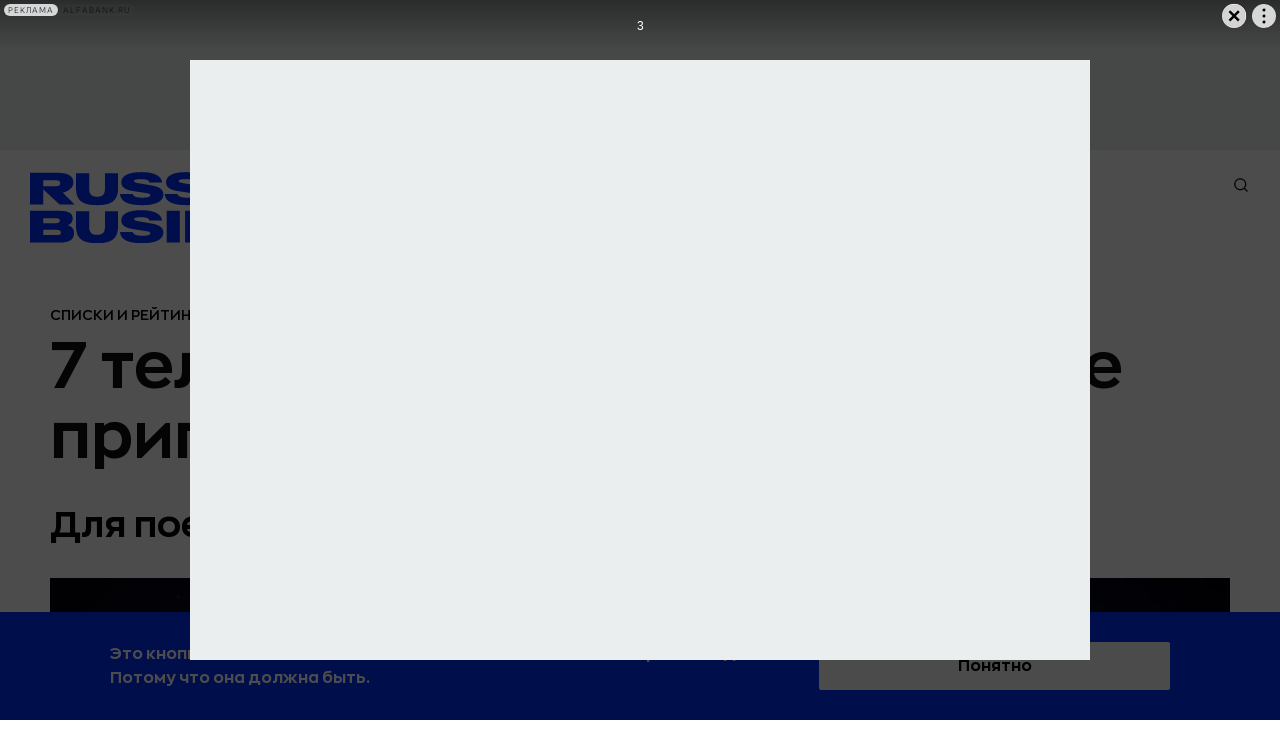

--- FILE ---
content_type: text/css
request_url: https://static.rbcdn.ru/static/CACHE/css/output.819df59dea7b.css
body_size: 65556
content:
html,body{font-kerning:none;font-feature-settings:"kern" 0}main.overlay{filter:brightness(0.5);background:rgba(0,0,0,0.5)}[type=checkbox],[type=radio],html{box-sizing:border-box;padding:0}body,html{padding:0}.banner__after__addition__themes_4,body{width:100%;margin:0 auto}.modal h4,body{font-style:normal}.rsContainer,.rsOverflow,.rsVisibleNearbyWrap{-webkit-tap-highlight-color:transparent;height:100%}html{line-height:1.15;-webkit-text-size-adjust:100%;margin:0}a{background-color:transparent;text-decoration:none;color:inherit;transition:border-bottom-color .3s,opacity .3s}img{border-style:none;max-width:100%;height:auto}button,input,optgroup,select,textarea{font-family:inherit;font-size:100%;line-height:1.15;margin:0}button,input{overflow:visible}button,select{text-transform:none}[type=button],[type=reset],[type=submit],button{-webkit-appearance:button}progress{vertical-align:baseline}textarea{overflow:auto;resize:vertical}*,:after,:before{box-sizing:inherit}body{min-width:320px;color:#000;position:relative;font-smoothing:antialiased;background-color:#fff}button{transition:opacity .3s;cursor:pointer}a:focus,a:hover,button:focus,button:hover{opacity:.7;text-decoration:none}.main-nav,.mobile-menu,.page-header.page-header-desktop,.top-panel,template{display:none}.banner__top__before{z-index:1040;position:relative}@media (min-width:768px){.banner__top__before{display:none}}.banner__top__before-inner{display:block;margin:0 auto}.btn{background-color:transparent}.btn,.top-panel__link{text-transform:uppercase;cursor:pointer}.btn{border:none;border-radius:0;box-shadow:none;background-image:none;margin:0;padding:0;text-align:center;display:inline-block;vertical-align:top}.btn--menu-close{top:10px;right:10px;display:block!important;width:20px;font-size:0!important;background-image:url(/static/new_generation/img/close-icon.svg?846838b30615)!important;padding:0!important;border:0!important}@media (max-width:767px){.banner__top__before{display:none}.btn--menu-close{top:27px;right:35px}}.page-content .events{margin:10px 0}@media (min-width:768px){.btn--menu-close{top:40px;right:25px}}@media (min-width:768px){}@media (min-width:768px){.page-header .logo{height:44px}}.logo{height:30px}.logo,.logo a{display:flex;align-items:center}.logo__logo{z-index:3}.logo__logo div img{width:100%;height:100%}@media (min-width:768px){}.submenu__search__input{display:none;position:absolute;right:0;top:-5px;z-index:1000;height:29px;width:180px;padding:6px 12px;color:#555;background-color:#fff;border:1px solid #ccc;border-radius:4px;box-shadow:inset 0 1px 1px rgba(0,0,0,.075);transition:border-color .15s ease-in-out,box-shadow .15s ease-in-out}.article-header__wrap,.comments__write-comment-wrap,.page-footer,.page-footer__wrapper,.top-panel__list{position:relative}.rsOverflow,.top-panel .top-panel-wr a{float:left}.top-panel__list{padding:0;list-style:none;height:30px;box-sizing:border-box;display:flex;justify-content:flex-end;align-items:center;width:auto;color:#fff;margin:0}.top-panel__item{font-family:montserrat,Arial,sans-serif;height:100%;overflow-y:hidden}.top-panel__link{display:block;font-size:13px;line-height:30px;z-index:3;height:100%;padding-left:9px;padding-right:9px;color:#fff}.footer-list__link,.footer-list__title{font-size:12px;line-height:15px;text-transform:uppercase}.baner-tg,.no-auth-js .main-header .top-panel__list:after,.page-main__banner{display:none}@media (min-width:768px){}.footer-list{margin-bottom:20px;float:left}.footer-list--services{margin-left:30px}.footer-list--social{clear:both;float:none;margin-top:5px;margin-bottom:35px}.footer-list__title{min-width:140px;padding-bottom:2px;font-weight:700;border-bottom:2px solid #fff}.footer-list__title--social{width:100%;letter-spacing:0}.footer-list__list{margin:0;list-style:none;padding:15px 0 0}.footer-list__list--social{padding-top:20px;display:flex;justify-content:space-between;flex-wrap:wrap;width:100%}.footer-list__link,.form4--show-password--checkbox+.form4--show-password--icon .svg__eye_with_line{display:inline-block}.footer-list__link{position:relative;margin-bottom:6px;color:#fff}.footer-list__link--height{line-height:17px;margin-top:2px}.footer-list__link--social{font-size:0;width:30px}.footer-list__link--social:before{display:block;width:30px;height:30px;position:absolute;top:-5px;content:"";background-repeat:no-repeat}.footer-list__link--telegram:before{background-image:url(/static/new_generation/img/telegram-icon.svg?f84a51e0b299)}.footer-list__link--vk:before{background-image:url(/static/new_generation/img/vk-icon.svg?846838b30615)}.footer-list__link--classmates:before{background-image:url(/static/new_generation/img/classmates-icon.svg?f84a51e0b299)}.footer-list__link--tw:before{background-image:url(/static/new_generation/img/twitter-icon.svg?846838b30615)}.footer-list__link--viber:before{background-image:url(/static/new_generation/img/viber-icon.svg?846838b30615);width:30px;height:30px}.footer-list__link--zen:before{background-image:url(/static/new_generation/img/zen-icon.svg?846838b30615);width:30px;height:30px}.footer-list__link--tiktok:before{background-image:url(/static/new_generation/img/tiktok-icon.svg?846838b30615);background-size:contain;width:30px;height:30px}@media (min-width:768px){.footer-list{width:159px;margin-bottom:0}.footer-list--social{margin:23px 0 0;float:left;clear:none}.footer-list__title{letter-spacing:1.1px}.footer-list__title--social{letter-spacing:1.5px}.footer-list--services{margin-left:20px}.footer-list__list{padding-top:17px}.footer-list__list--social{display:block;padding-top:17px}.footer-list__link{letter-spacing:.8px;margin-bottom:2px}.footer-list__link--services{letter-spacing:1px}.footer-list__link--social{display:inline-block;font-size:12px;letter-spacing:.7px;padding-left:30px}.footer-list__link--social:before{width:16px;height:16px;background-size:contain;left:0;top:-3px}.footer-list__link--viber:before{background-image:url(/static/new_generation/img/viber-icon.svg?846838b30615)}}.footer-copyright{font-size:10px;line-height:15px;position:absolute;top:49px;left:0}.footer-hosting,.footer-politics{font-weight:500;font-size:13px;line-height:16px;margin-bottom:23px}.footer-hosting a,.footer-politics a{color:#fff;text-decoration:none}@media (min-width:375px){.footer-copyright{font-size:10px;line-height:15px;position:absolute;top:49px;left:0}.footer-hosting,.footer-politics{font-size:13px;line-height:16px}}@media (min-width:768px){.footer-copyright{display:block;position:absolute;left:10px;top:63px}.footer-hosting,.footer-politics{position:absolute;left:10px;top:90px;width:180px;font-size:13px;line-height:16px}.footer-politics{top:120px}}.appstore{display:flex;width:100%;justify-content:space-between}@media (min-width:768px){.appstore{display:flex;flex-direction:row;flex-wrap:wrap;justify-content:end;float:none;position:absolute;width:173px;top:140px;left:6px;margin-bottom:0}}.page-main{display:block}.page-main__banner.page-main__banner__article__aside{position:-webkit-sticky;position:sticky;top:120px;width:300px}@media (max-width:768px){.logo__logo div img{width:192px;height:45px}.main-banner__block{padding:5px 0}}@media (min-width:768px){.main-banner__block{padding:0;height:auto;width:32.4286%;margin:0 auto}}.pik-digital-block{width:100%;padding-bottom:10px;margin-bottom:10px;border-bottom:.25px solid #222}.pik-digital-block__wrapper{display:block;text-align:center;background:#efefef;padding:20px 22.5px 24px 27.5px}.pik-digital-block__wrapper--article{padding-bottom:23px}.pik-digital-block__article{margin-top:30px;border:none;order:5}@media (min-width:768px){.pik-digital-block{max-width:31.3%;min-width:230px;padding:0 0 0 10px;margin:0;border-bottom:none}.pik-digital-block__wrapper{padding:0;max-width:100%}}.pik-digital-block__article--bottom{display:block;margin-bottom:10px}.article-header__wrap--header{display:flex;justify-content:space-between;min-width:80px}.article-header__wrap--header-2{display:none}.article-header__wrap--l2{display:flex;width:fit-content;overflow:hidden}@media (min-width:768px){.article-header__wrap--header{display:flex;flex-wrap:wrap;flex-direction:column;justify-content:flex-start;order:1;padding:25px 19px 13px 0;min-width:200px;border-bottom:2px solid #ae485c}.article-header__wrap--header:after{content:"";position:absolute;top:25%;right:17px;height:40px;width:1px;border-right:1px solid #e0e0e0}.article-header__wrap--header-2{display:block;min-width:auto}}.article-header__container{position:relative;margin-bottom:24px}.article-header__container--template-2 .article-header__rubric-label{top:95px}.article-header__rubric-label{position:absolute;top:15px;left:0;height:24px;z-index:1}.article-header__rubric-label svg{position:absolute;height:100%;width:100%;z-index:-1}.article-header__rubric-label span{display:block;font-size:16px;font-weight:600;line-height:25px;color:#fff;text-transform:uppercase;padding:0 20px 0 22px}@media (min-width:768px){.article-header__container--template-2 .article-header__rubric-label{top:100px}.article-header__rubric-label{top:20px}.article-header__reposts-list--social{margin-top:20px;margin-right:14px}}#kpi,.article__container .article__search-error{display:none}@media (min-width:1024px){.footer-list{width:140px;margin-bottom:0}.footer-list--social{width:160px}.footer-list__title{min-width:140px;text-align:left}.footer-list__list{text-align:left}.footer-copyright{bottom:unset;left:auto;top:66px;font-size:12px;line-height:15px}.footer-hosting{top:95px}.footer-hosting,.footer-politics{bottom:unset;left:auto;width:224px;font-size:13px;line-height:16px}.footer-politics{top:142px}.appstore{flex-direction:column;width:173px;left:806px;top:42px}.main-banner__block{margin:0 auto}.baner-tg{display:block;order:-1;margin-bottom:14px}.baner-tg--second{order:-3}.baner-tg__article{display:flex;order:2;margin-bottom:20px;width:240px;height:160px}.baner-tg__article--second{order:4}.pik-digital-block{max-width:100%;margin-bottom:16px;padding:0}.pik-digital-block__article{order:0;margin-bottom:7px;width:100%}.article-header__container--template-2 .article-header__rubric-label{top:201px}.article-header__rubric-label{top:20px}.article-header__reposts-list--plugins{right:50px}.article-header__reposts-list--plugins svg path:hover{fill:#ae485c}.article-header__reposts-list--social{margin-top:21px}.article-header__reposts-item--social{margin-right:40px}}@media (min-width:1220px){.mobile-menu--show,.page-header,.page-header__wrapper:after,.page-header__wrapper:before{display:none}.banner__top__before{display:block}.page-header__wrapper:after,.page-header__wrapper:before{display:none}.logo{align-items:flex-start}.baner-tg--second{display:none}.top-panel{position:relative;display:flex;z-index:1000}.page-header .account__userpic--no-auth{margin:0}.footer-list{width:160px}.footer-list--social{margin-top:12px}.footer-list--services{margin-left:40px}.footer-list__list,.footer-list__title{text-align:left}.footer-list__link,.footer-list__title{font-family:montserrat,Arial,sans-serif}.footer-list__link{letter-spacing:.7px;font-size:12px;line-height:15px}.footer-list__link--height{line-height:17px}.footer-copyright{top:56px}.footer-hosting,.footer-politics{bottom:10px;width:260px}.footer-politics{top:151px}.appstore{left:1000px;top:29px}.page-main__banner{margin-bottom:8px;display:block;width:100%}.main-banner__block{width:100%;margin:0 auto}.baner-tg{width:280px;height:190px}.article-header__container--template-2 .article-header__rubric-label{top:331px}.article-header__rubric-label{top:30px}}.article__content-end{height:1px}.article__item-number{position:absolute;top:0;left:0;font-size:16px;font-weight:500;line-height:20px;color:transparent}.article__item-number--themes{top:11px}.article-young .article .article__addition-themes ol>li a{color:#828282!important}.article-young .article .article__addition-themes ol>li,.article-young .article .article__addition-themes ol>li:before,.article-young .article ol>li:before{color:#efb815}.article-young .article .article__addition-themes ol>li a:hover{color:#efb815!important}.modal,.modal-backdrop{bottom:0;left:0;right:0}.com-block{display:flex;flex-direction:row;justify-content:center}.com-block__block{height:auto;display:block;position:relative;float:left;width:350px}.article__addition-themes-title.ya-grid-template{display:none}@media (min-width:1024px){.com-block__block{width:100%}}@media (max-width:767px){.com-block{flex-direction:column;text-align:center}.com-block__block{width:100%}.com-block__block__full_width{margin:-8px 0 3px}}@media (min-width:768px){.article__item-number{color:transparent;top:3px;font-size:18px;line-height:22px}.article__item-number--themes{top:23px}.com-block__block__full_width{margin:-8px 0 3px}.com-block{order:1;margin-left:0;width:100%;border-bottom:none}.com-block__block{margin-right:20px;width:310px;height:auto}}.com-block__block__full_width{width:100%}@media (min-width:1220px) and (min-width:1220px){.com-block__block__full_width:last-child{width:100%}}.progressbar{display:none;margin:-25px 0 0;position:absolute;top:17px}.progressbar__wrapper{max-width:1180px;display:block;position:relative;margin:0 auto}@media (max-width:600px){.progressbar__wrapper .progressbar{display:block}}.progressbar__wrapper .progressbar{width:100%;margin:0;position:absolute;left:0;top:0;height:4px;appearance:none;border:none;background-color:#c4c4c4;color:#EF3124!important;box-shadow:inset 1px 1px 1px rgba(0,0,0,.3);z-index:10}.progressbar__wrapper .progressbar::-webkit-progress-bar{background-color:transparent;z-index:10}.progressbar__wrapper .progressbar::-webkit-progress-value{background-color:#EF3124;z-index:10}.global-header{position:sticky;z-index:1000;padding:0;background-color:#fff}@media (min-width:768px){}.modal,.modal-open{overflow:hidden}.modal{display:none;position:fixed;top:0;z-index:1050;-webkit-overflow-scrolling:touch;outline:0}.modal.in .modal-dialog{-webkit-transform:translate(0);-ms-transform:translate(0);-o-transform:translate(0);transform:translate(0)}.modal-open .modal{overflow-x:hidden;overflow-y:auto}.modal-dialog{position:relative;width:auto;margin:30px auto}.modal-backdrop{position:fixed;top:0;z-index:1040;background-color:#000}.modal-backdrop.in{opacity:.5}.modal-title{line-height:1.42857143}.modal-scrollbar-measure{position:absolute;top:-9999px;width:50px;height:50px;overflow:scroll}.clearfix:after,.clearfix:before,.modal-footer:after,.modal-footer:before,.modal-header:after,.modal-header:before{content:" ";display:table}.clearfix:after,.modal-footer:after,.modal-header:after{clear:both}.pull-right{float:right!important}.show{display:block!important}.login-widget{transition:top .2s}.login-widget .g-recaptcha{display:flex!important;justify-content:center;margin-bottom:20px}.form4--show-password--checkbox,.login-widget--part{display:none}.login-widget--part.active{display:block}.form4__svg{fill:#c8c8c8}.form4--show-password--checkbox+.form4--show-password--icon{width:16px;height:14px}.form4--show-password--checkbox+.form4--show-password--icon .svg__eye,.form4--show-password--checkbox:checked+.form4--show-password--icon .svg__eye_with_line{display:none}.form4--control__focus .form4--show-password--icon svg{fill:#75757D}.form4--show-password--icon.view-pass{.svg__eye_with_line{display:none}.svg__eye{display:inline-block}}@media (min-width:768px){.modal-sm{width:300px}}emoji-picker{--num-columns:7;width:320px}.mobile_top_banner{font-family:var(--zona-pro);width:100%;position:sticky;top:0;text-align:center;height:40px;z-index:999}.mobile_top_banner a{width:100%;height:100%;display:flex;align-items:center;justify-content:center;font-size:15px;padding-right:5%}@media (max-width:660px){.mobile_top_banner a{font-size:14px;padding-right:10%;padding-left:5%}}.mobile_top_banner .closeBtn{position:absolute;top:0px;right:15px;font-size:34px}.mobile_top_banner .closeBtn:after{display:inline-block;content:"\00d7"}@media (max-width:320px){.mobile_top_banner{display:block}.aside-ads-block__mobile{display:block;width:100%;margin:0 auto}}@media (max-width:767px){.mobile_top_banner{display:block}}.without_mobile_top_banner{top:0}.with_mobile_top_banner{top:40px}@media (min-width:1024px){.com-block__block__full_width{margin:-9px 0 7px}.com-block{order:2;text-align:center;margin-left:0}.com-block__block{width:100%;height:auto;margin:0 auto}.mobile_top_banner{display:none}.with_mobile_top_banner{top:0}}@font-face{font-family:montserrat;src:url(/static/new_generation/fonts/montserrat-regular.woff2?846838b30615) format("woff2"),url(/static/new_generation/fonts/montserrat-regular.woff?846838b30615) format("woff");font-weight:400;font-style:normal;font-display:swap}@font-face{font-family:montserrat;src:url(/static/new_generation/fonts/montserrat-medium.woff2?846838b30615) format("woff2"),url(/static/new_generation/fonts/montserrat-medium.woff?846838b30615) format("woff");font-weight:500;font-style:normal;font-display:swap}@font-face{font-family:montserrat;src:url(/static/new_generation/fonts/montserrat-semibold.woff2?846838b30615) format("woff2"),url(/static/new_generation/fonts/montserrat-semibold.woff?846838b30615) format("woff");font-weight:600;font-style:normal;font-display:swap}@font-face{font-family:montserrat;src:url(/static/new_generation/fonts/montserrat-bold.woff2?846838b30615) format("woff2"),url(/static/new_generation/fonts/montserrat-bold.woff?846838b30615) format("woff");font-weight:700;font-style:normal;font-display:swap}@font-face{font-family:roboto slab;src:url(/static/new_generation/fonts/robotoslabregular.woff2?846838b30615) format("woff2"),url(/static/new_generation/fonts/robotoslabregular.woff?846838b30615) format("woff");font-weight:400;font-style:normal;font-display:swap}@font-face{font-family:roboto slab;src:url(/static/new_generation/fonts/robotoslabbold.woff2?846838b30615) format("woff2"),url(/static/new_generation/fonts/robotoslabbold.woff?846838b30615) format("woff");font-weight:700;font-style:normal;font-display:swap}.main-header .account,.page-header .account{display:block;position:absolute;top:26px;right:11px}.main-header .account:after,.page-header .account:after{display:none!important;visibility:hidden!important;content:none;position:absolute;width:20px;height:20px;right:-15px;top:-10px;border-radius:50%;background-color:#ae485c;background-image:url(/static/new_generation/img/notification-bell.svg?846838b30615);background-size:12px;background-position:50%;background-repeat:no-repeat;z-index:1}.main-header .account:after:hover{border-radius:0}.main-header .account span,.page-header .account span{position:relative;display:block}.main-header .account__userpic,.page-header .account__userpic{border-radius:50%}.main-header .account__userpic--no-auth{width:24px;height:24px;border-radius:0}@media (min-width:1220px){.com-block__block__full_width{width:100%}.com-block{margin-left:0;padding-left:0;text-align:center}.com-block__block{flex-shrink:0;width:360px;height:auto}.com-block__block:last-child{margin-right:0;display:block}.capabilities__subtitle a{-webkit-line-clamp:3}.article-preview__item--pic .article-preview__category{padding-top:0;margin-bottom:10px}.article-preview__item--pic .article-preview__item-title{margin-bottom:11px}.article-preview__item-title{max-width:91%}.article-preview__text{max-width:90%;margin-bottom:10px}.capabilities--desktop,.subcribe--desktop{display:block}.opinion__item,.opinion__item:last-child{display:table-cell}.subcribe--desktop .container{width:100%;padding-left:0;padding-right:0}.subcribe__container{padding-top:15px;padding-bottom:5px;margin-bottom:18px}.subcribe__title{margin-bottom:5px}.subcribe__form{padding-right:20px;margin-bottom:13px}.capabilities__date,.subcribe__field{margin-bottom:10px}.subcribe__btn{font-size:12px}.subcribe__text{max-width:80%}.opinion{margin-top:30px;margin-bottom:0;padding-top:0}.opinion__header{padding:25px 0 0;margin:0}.opinion__wrapper{margin:5px -40px 0 0;padding-bottom:0}.opinion__container{border-spacing:20px;margin:0 -20px;padding-bottom:0}.opinion__item{width:25%}.capabilities{width:100%;margin-bottom:10px;margin-right:0}.opinion__author{font-size:18px}.opinion__author-position{font-size:14px}.capabilities__container{padding-left:20px;padding-bottom:18px}.capabilities__subtitle{max-width:90%;font-size:15px}.capabilities{display:none;padding-left:0}.capabilities:after,.mobile_top_banner{display:none}.with_mobile_top_banner{top:0}.top-panel,.top-panel__list{position:relative;display:flex}.top-panel{z-index:1000}.top-panel .top-panel-wr__longread{margin:8px auto}.top-panel .top-panel-wr a{float:left}.top-panel .top-panel-wr a img{width:77px;margin:0 0 -2px}.top-panel__list{padding:0;list-style:none;height:30px;box-sizing:border-box;justify-content:flex-end;align-items:center;width:auto;color:#fff;margin:0}.top-panel__item{font-family:montserrat,Arial,sans-serif;height:100%;overflow-y:hidden}.top-panel__item-young .top-panel__link.top-panel__link--active{background-color:#efb815}.top-panel__dropdown{float:left;overflow:hidden;z-index:1000}.top-panel__dropbtn{font-size:16px;border:none;outline:0;color:#fff;background-color:inherit;font-family:inherit;z-index:10000;margin:0;padding:0}.top-panel__dropdown-content__border{border:1px solid #fff;border-radius:5px;margin:5px 8px;background-color:#333;color:#fff}.top-panel__dropdown-content__border :hover{background-color:#ae485c;display:block;position:relative}.top-panel__link{display:block;text-transform:uppercase;font-size:13px;line-height:30px;z-index:3;height:100%;padding-left:9px;padding-right:9px;color:#fff;cursor:pointer}}.main-header .account__userpic--auth{width:25px;height:25px;border-radius:50%;display:inline}.page-header .account__userpic--no-auth{width:24px;height:24px;border-radius:0;margin:0}@media (max-width:767px){.page-header .account__userpic--no-auth{margin:0 0 0 10px}}@media (min-width:768px){.mobile_top_banner{display:none}.with_mobile_top_banner{top:0}.page-header .account__userpic--no-auth{margin:0 0 0 10px}}@media (min-width:1220px){.main-header .account__userpic--auth{display:block;margin:3px 6px 0 0}.page-header .account__userpic--no-auth{margin:0}}.page-header .account__userpic--auth{width:23px;height:23px;border-radius:50%;display:inline}@media (max-width:767px){.page-header .account__userpic--auth{margin:-2px 0 0 9px}}@media (min-width:768px){.page-header .account__userpic--auth{margin:-1px 0 0 9px}}.page-header .bell-js .account:after{content:""}#mobile-share{width:20px;height:16px}#mobile-close{width:14px;height:14px}.article__content-block .article__quote-author-photo{border-radius:50%;width:48px;height:48px;@media (max-width:600px){width:32px;height:32px}}.article__quote-author-block{display:flex;align-items:center;gap:13px}.article__quote-author-photo-block{flex-shrink:0;height:48px;@media (max-width:600px){height:32px}}.article__content-block .article__quote-author{font-size:24px;font-weight:600;line-height:30px;text-align:left;@media (max-width:600px){font-size:20px;line-height:28px}}.article__content-block .article__quote-author-position{margin-bottom:30px;width:100%;font-size:12px;font-weight:500;line-height:18px;text-align:center;color:#828282;display:block}@media (min-width:768px){.article__content-block{margin-top:3px;font-size:18px}.article__content-block .article__quote-author-position{font-size:13px}}@media (min-width:768px){}.article-continue-intro:after{display:inline-block;width:14px;height:8px;content:"";background:url(/static/new_generation/img/arrow-continue.svg);margin-left:10px;margin-right:6px}.custom-tag-banner__icon{margin-bottom:24px}.aside-ads-block__desktop,.aside-ads-block__mobile{text-align:center;margin:0 auto}@media (max-width:320px){.aside-ads-block__desktop,.aside-ads-block__desktop__article{display:none}.aside-ads-block__pre_comment{margin:0 auto;text-align:center}.aside-ads-block__article{width:240px;margin:0 auto}}@media (max-width:767px){.aside-ads-block__mobile{display:block;width:300px;margin:0 auto}.aside-ads-block__desktop,.aside-ads-block__desktop__article{display:none}.aside-ads-block__pre_comment{margin:0 auto;text-align:center}.aside-ads-block__article{width:240px;margin:0 auto}}@media (min-width:1024px){.page-header .account__userpic--auth{margin:-2px 0 0 10px}.aside-ads-block__mobile,.aside-ads-block__pre_comment{display:none}.aside-ads-block__desktop,.aside-ads-block__desktop__article{display:block;width:100%}.aside-ads-block__article{display:block}}.article__content-block hr{margin:20px 0}.royalSlider.rsAutoHeight,.rsAutoHeight .rsSlide{height:auto}.article__content-block .article-slider__about{font-weight:600}.rsArrow,.rsThumbsArrow{cursor:pointer}.rsArrow,.rsNav,.rsThumbsArrow{opacity:1;-webkit-transition:opacity .3s linear;-moz-transition:opacity .3s linear;-o-transition:opacity .3s linear;transition:opacity .3s linear}.rsWebkit3d .rsABlock,.rsWebkit3d .rsAbsoluteEl,.rsWebkit3d .rsBtnCenterer,.rsWebkit3d .rsContainer,.rsWebkit3d .rsLink,.rsWebkit3d .rsOverflow,.rsWebkit3d .rsPreloader,.rsWebkit3d .rsSlide,.rsWebkit3d .rsThumbs,.rsWebkit3d img{-webkit-backface-visibility:hidden}.rsOverflow,.rsVisibleNearbyWrap{width:100%;position:relative;overflow:hidden}.rsVisibleNearbyWrap .rsOverflow{position:absolute;left:0;top:0}.rsFade.rsWebkit3d .rsContainer,.rsFade.rsWebkit3d .rsSlide,.rsFade.rsWebkit3d img{-webkit-transform:none}.rsContainer{position:relative;width:100%}.rsWebkit3d .rsSlide{-webkit-transform:translateZ(0)}.rsSlide{position:absolute;left:0;top:0;display:block;overflow:hidden;height:100%;width:100%}.article__content-block .article-slider__slide:nth-child(n+2){display:none}@media (min-width:768px){.aside-ads-block__mobile,.aside-ads-block__pre_comment{display:none}.aside-ads-block__desktop{display:block;width:100%;margin:0}.aside-ads-block__desktop__article{display:block;width:100%}.aside-ads-block__article{display:block}}@media (min-width:1220px){.page-header .account__userpic--auth{display:none}.aside-ads-block__mobile,.aside-ads-block__pre_comment{display:none}.aside-ads-block__desktop,.aside-ads-block__desktop__article{display:block;width:100%}.aside-ads-block__article{display:block}}@media (min-width:768px){}@media (min-width:1024px){}@media (min-width:1220px){}a.new-sa-banner img{width:100%!important}@font-face{font-family:Zona Pro;src:url(/static/fonts/ZonaPro-Regular.woff2?01fe08008447) format("woff2"),url(/static/fonts/ZonaPro-Regular.woff?01fe08008447) format("woff");font-weight:400;font-style:normal;font-display:swap}@font-face{font-family:Zona Pro;src:url(/static/fonts/ZonaPro-SemiBold.woff2?01fe08008447) format("woff2"),url(/static/fonts/ZonaPro-SemiBold.woff?01fe08008447) format("woff");font-weight:600;font-style:normal;font-display:swap}@font-face{font-family:Zona Pro;src:url(/static/fonts/ZonaPro-Bold.woff2?01fe08008447) format("woff2"),url(/static/fonts/ZonaPro-Bold.woff?01fe08008447) format("woff");font-weight:700;font-style:normal;font-display:swap}@font-face{font-family:Zona Pro;src:url(/static/fonts/ZonaPro-Black.woff2?01fe08008447) format("woff2"),url(/static/fonts/ZonaPro-Black.woff?01fe08008447) format("woff");font-weight:900;font-style:normal;font-display:swap}@font-face{font-family:SF Pro Text;src:url(/static/fonts/SFProText-Regular.woff2?01fe08008447) format("woff2"),url(/static/fonts/SFProText-Regular.woff?01fe08008447) format("woff");font-weight:400;font-style:normal;font-display:swap}@font-face{font-family:SF Pro Text;src:url(/static/fonts/SFProText-Medium.woff2?01fe08008447) format("woff2"),url(/static/fonts/SFProText-Medium.woff?01fe08008447) format("woff");font-weight:500;font-style:normal;font-display:swap}@font-face{font-family:Inter;src:url(/static/fonts/Inter-Regular.woff2?01fe08008447) format("woff2"),url(/static/fonts/Inter-Regular.woff?01fe08008447) format("woff");font-weight:400;font-style:normal;font-display:swap}@font-face{font-family:Inter;src:url(/static/fonts/Inter-Medium.woff2?01fe08008447) format("woff2"),url(/static/fonts/Inter-Medium.woff?01fe08008447) format("woff");font-weight:500;font-style:normal;font-display:swap}:root{--zona-pro:"Zona Pro",sans-serif;--inter:"Inter",sans-serif;--sf-pro-text:"SF Pro Text",sans-serif}header{padding:20px 0 20px 0}.top-panel{z-index:1000;height:72px;display:flex;width:1180px;margin:0 auto}@media (max-width:1360px){.top-panel{width:100%;padding:0 30px}}@media (max-width:768px){header{padding:0}}@media (max-width:600px){.top-panel{padding:0 12px}}.user-block{display:flex;align-items:center;height:48px;gap:4px}.user-block div{width:40px;height:48px}.user-block__item{display:block;position:relative;height:29px;font-size:0;background-repeat:no-repeat;background-position:50%;background-size:18px}.user-block__item--user{display:flex;align-items:center;justify-content:center;font-size:10px;line-height:12px;color:#333;background:0 0;cursor:pointer}.user-block__item--search{background-image:url(/static/redesign_new/icon-search.svg?b63f88f2762a)}.user-block__item--hamburger{font-family:var(--zona-pro);text-transform:uppercase;text-decoration:underline!important;color:#ff0404;font-weight:600;font-size:10px;line-height:18px;align-self:flex-start;height:auto}@media (min-width:1220px){.user-block__item--hamburger{display:none}}@media (max-width:1220px){.user-block__item--search{display:none}}.top-panel .logo{height:78px;width:333px;margin-right:auto;align-self:center}.top-panel .logo a{width:100%;height:100%}.top-panel .top-panel-wr{width:auto;height:29px;position:absolute;left:calc(50% - 147px)}.top-panel__list{display:flex;gap:32px;width:100%;height:100%}.top-panel__list:after{display:none}.top-panel__item{display:flex;gap:6px}.top-panel__item a{}.top-panel__dropdown-content{display:none}.top-panel__link{font-family:var(--zona-pro);font-weight:600;font-size:14px;text-transform:uppercase;color:#000;height:100%;padding:0px 2px 2px 2px}.submenu__search{width:18px;height:18px}.submenu__search__show{width:calc(100% - 446px);height:48px;position:absolute;right:0;z-index:1000;top:29px}.submenu__search__input{font-family:var(--zona-pro);font-weight:400;font-size:16px;line-height:150%;box-shadow:none;color:#000}.submenu__search__input-mobile{font-family:var(--zona-pro);font-weight:400;font-size:16px;line-height:150%;box-shadow:none;width:100%;background:#f1f1f1;margin-bottom:40px;border:none;padding:10px 12px;color:#000}.submenu__search__input:focus,.submenu__search__input-mobile:focus{outline:0;border:none}.submenu__search__input.show{display:block!important;width:100%;min-width:155px;height:100%;top:0px;font-size:16px;padding:0;background-image:none}.submenu__search__close{display:none}.submenu__search__close.show{display:block!important;position:absolute;top:12px;right:0;z-index:1001;width:12px;height:12px;cursor:pointer}.page-header{display:block;height:52px;padding:10px 32px;background:#f2f3f5;border-bottom:1px solid #E7E8EA}.page-header__wrapper{position:relative;display:flex;align-items:center;justify-content:space-between;height:32px}.main-nav{display:block;width:100%}.main-nav__list{position:relative;height:32px;margin:0;padding:0;display:flex;justify-content:center;align-items:center}.main-nav__left{display:flex;gap:24px}.main-nav__right{height:32px;position:absolute;right:0;top:0}.main-nav__item{height:26px;display:flex;align-items:center;font-family:var(--zona-pro);font-weight:400;font-size:16px;line-height:150%;color:#0e0e0e}.main-nav__item__sb,.main-nav__item__sb-mobile{font-family:var(--zona-pro);font-weight:600;font-size:16px;line-height:150%}.main-nav__item__sb{display:flex;align-items:center;height:32px;border-radius:4px;padding-right:4px}.main-nav__item__sb span{margin-top:2px}.main-nav__item__sb-mobile{position:absolute;top:0;left:0;width:100%;padding:14px 30px 14px 30px;background:rgba(242,243,245,1)}@media (max-width:600px){.main-nav__item__sb-mobile{padding:14px 30px 14px 12px}}.mobile-menu--show{right:0;width:100%;padding:70px 75px 60px 30px;top:72px;display:flex;position:absolute;z-index:11;box-sizing:border-box;font-family:Zona Pro,sans-serif;font-size:16px;line-height:24px;font-weight:400;background-color:#fdfcfc;overflow-y:scroll}.mobile-menu--show::-webkit-scrollbar{display:none}.mobile-menu__wrapper{display:flex;gap:100px}@media (max-width:1220px){.mob-menu-list ul>li{display:none}.mob-menu-list:not(.opened) .mob-menu-list__title::after{transform:rotate(180deg) scaleX(-1)}.mob-menu-list.opened ul>li{display:flex}.mob-menu-list__title::after{content:url("https://static.rbcdn.ru/static/redesign/icon-arrow-top.svg?01fe08008447");position:absolute;right:37px}.mob-menu-list__title__without-accord::after{content:none}}.mob-menu-list__title{min-width:150px;padding:9px 0;font-size:16px;font-weight:600;text-transform:uppercase}.mob-menu-list__list{padding:0;list-style:none;margin:0}.mob-menu-list__item{padding:14px 0 16px}.user-block__item--hamburger--hide{display:none}.user-block__item--close{display:none}.user-block__item--close--show{display:block;width:24px;font-size:0!important;background-image:url(/static/redesign_new/close-icon.svg?b63f88f2762a);height:24px;background-repeat:no-repeat;background-size:20px;margin:0 14px;align-self:center}.mob-menu__telegram-banner__wrapper{display:none;padding:75px 0 16px}.mob-menu__telegram-banner{background-color:#e7e8ea;padding:52px 24px 24px}.mob-menu__telegram-banner__wrapper svg{position:absolute;top:105px;right:52px;z-index:10}.mob-menu__telegram-banner__wrapper img{position:absolute;top:16px;right:0;z-index:15}.mob-menu__telegram-banner__text{font-weight:700;font-size:40px;line-height:44px;margin-bottom:48px}.mob-menu__telegram-banner__link{width:176px;height:48px;padding:11px 32px 13px;color:#ffffff;border-radius:2px;background:#ef3124}@media (max-width:1360px){.top-panel .logo{}.user-block{margin-right:22px}.submenu__search__show{width:calc(100% - 523px)}.submenu__search__input.show{margin-right:22px}.submenu__search__close.show{margin-right:22px}}@media (max-width:1220px){.top-panel .top-panel-wr{display:none}.mobile-menu--show{top:108px;height:calc(100dvh - 72px);padding:80px 30px 12px}.mobile-menu__wrapper{flex-direction:column;gap:0;width:100%}.mob-menu__telegram-banner__wrapper{display:block;position:relative;max-width:720px}}@media (max-width:768px){.top-panel{height:64px}.submenu__search__show{width:calc(100% - 233px)}.mobile-menu--show{top:64px;height:calc(100dvh - 64px);padding:80px 40px 12px 30px}}@media (max-width:600px){.top-panel .logo{margin-left:0}.user-block{margin-right:4px}.submenu__search__input.show{margin-right:12px}.submenu__search__close.show{margin-right:12px}.mobile-menu--show{padding:20px 12px 12px}.mob-menu-list__title::after{right:26px}.submenu__search__show{width:calc(100% - 24px)}}@media (max-width:540px){.mob-menu__telegram-banner{padding:225px 24px 24px}}.modal-sm{width:424px}.modal-content{font-family:var(--zona-pro);border:1px solid #d5d6dc;border-radius:2px;padding:40px;width:100%;background:#fdfcfc}.modal-body{position:relative}.login-widget--part{position:relative}button.close{position:absolute;top:-20px;right:-20px;padding:0;width:18px;height:18px;border:none;background:transparent}.login-widget--part_login{}.modal-main-title{margin:0 0 32px;min-height:42px;font-weight:700;font-size:32px;line-height:131%;text-align:center;color:#000}.modal-subtitle{margin:0;min-height:24px;font-weight:400;font-size:16px;line-height:150%;text-align:center;color:#000}.login-widget--part_forgot .modal-subtitle{text-align:left}.login-widget--social--wrap{border-bottom:1px solid #d5d6dc;margin:24px 0;padding-bottom:24px;display:flex;gap:24px;justify-content:center}.login-widget--social{display:flex;justify-content:center;align-items:center;border:1px solid #d5d6dc;border-radius:2px;width:48px;height:48px;cursor:pointer}.login-widget--social:hover{opacity:.7}.form4{margin:24px 0 32px}.form4--control{position:relative;margin-bottom:24px}.form4--control__error{color:#ef3124}.form4--control__error .form4--input{border-color:#ef3124}.form4--control__focus .form4--input{border-color:#4891ae}.form4--control__focus .form4__svg{fill:#75757D}.form4--control__typed .form4--input{padding-top:14px}.form4--control__typed .form4--input-label{transform:translateY(-6px) scale(.8);opacity:1}.form4--control a{color:#4891ae;text-decoration:underline}.form4--input,.form4--input-label{font-weight:400;font-size:16px;line-height:150%;color:#75757d}.form4--input{border-radius:2px;padding:0px 16px;width:100%;height:48px;background:#f2f3f5;border:1px solid #f2f3f5;appearance:none;transition:border-color .2s}.form4--input-label{position:absolute;top:9px;left:10px;opacity:0;transform-origin:left top;transition:color .2s,transform .2s;will-change:transform,opacity;pointer-events:none}.form4--show-password{position:absolute;top:0;right:0;padding:16px;cursor:pointer}.form4--button{border:none;border-radius:2px;width:100%;height:48px;background:#ef3124;font-weight:600;font-size:16px;line-height:150%;text-align:center;color:#fff;cursor:pointer}.form4--button:hover{background:#ef3124a5}.login-widget--footer{height:20px;display:flex}.login-widget--part_login .login-widget--footer{justify-content:space-between}.login-widget--part_reg .login-widget--footer,.login-widget--part_forgot .login-widget--footer{justify-content:center}.login-widget--link{font-weight:600;font-size:14px;line-height:129%;color:#0e0e0e;cursor:pointer}.login-widget--rules{margin-top:24px;font-weight:400;font-size:14px;line-height:129%;color:#0b1f35}.login-widget--rules-link{text-decoration:underline;text-decoration-skip-ink:none}@media (max-width:424px){.modal-dialog{margin:30px 12px}.modal-sm{width:calc(100% - 24px)}.modal-content{padding:24px}button.close{top:-12px;right:-12px}}@media (min-width:424px) and (max-width:600px){.modal-sm{width:400px}.modal-content{padding:32px}button.close{top:-16px;right:-16px}}@media (max-width:600px){.modal-main-title{margin:0 0 12px;font-size:24px}.modal-subtitle,.form4--input,.form4--button{font-size:14px}.login-widget--social--wrap{margin:12px 0;padding-bottom:16px}.form4{margin:16px 0 24px}.form4--control{margin-bottom:16px}}.page-footer{display:block}.page-footer__wrapper{display:flex;flex-direction:column}@media (max-width:500px){.footer-platforms{order:2}.footer-rb{order:1}.footer-info-wrapper{order:3}}.footer-platforms{background:#0e0e0e;padding:24px 30px 32px 30px;display:flex;justify-content:space-between;font-family:var(--zona-pro);font-weight:400;font-size:16px;line-height:150%}@media (min-width:1200px){.footer-platforms{justify-content:center}}@media (max-width:1199px){.footer-platforms{flex-direction:column;gap:36px}}.footer-platforms__item{display:flex;flex-direction:column}.footer-platforms__title{padding:12px 0px 16px 0px;height:52px;min-height:48px;text-transform:uppercase;color:#fff}.footer-platforms-list{display:flex;gap:24px}@media (max-width:991px){.footer-platforms-list{flex-wrap:wrap}}.footer-platforms-list div{width:284px}@media (max-width:1920px){.footer-platforms-list div{width:200px}}@media (max-width:1399px){.footer-platforms-list div{width:170px}}@media (max-width:1199px){.footer-platforms-list div{width:222px}}@media (max-width:991px){.footer-platforms-list div{width:348px}}@media (max-width:779px){.footer-platforms-list div{width:100%}}.footer-platforms-list__list{display:flex;flex-direction:column;list-style-type:none;padding:0;margin:0}@media (max-width:779px){.footer-platforms-list__list{>li:not(:first-child){display:none}}.footer-platforms-list__list:not(.opened){.footer-platforms-list__item-title::after{transform:rotate(180deg) scaleX(-1)}}.footer-platforms-list__list.opened{>li:not(:first-child){display:unset}}}.footer-platforms-list__item-title{color:#fff;padding:12px 0px;height:48px;min-width:40px}@media (max-width:779px){.footer-platforms-list__item-title::after{content:url("https://static.rbcdn.ru/static/redesign/icon-arrow-top.svg?01fe08008447");position:absolute;right:24px}}.footer-platforms-list__item{color:#75757d;padding:12px 0px;height:48px;min-height:48px}.footer-rb{background:#0e0e0e;padding:32px 30px;font-family:var(--zona-pro);font-weight:400;font-size:16px;line-height:150%;color:#75757d}@media (max-width:1399px){.footer-platforms-list__item-title,.footer-platforms-list__item{height:auto}}@media (max-width:767px){.footer-rb{flex-direction:column}}.footer-rb-list{display:flex;gap:16px;align-items:center;justify-content:space-between}@media (max-width:1040px){.footer-rb-list{height:fit-content;align-items:flex-start}}@media (max-width:500px){.footer-rb-list{flex-direction:column;gap:24px}}.footer-rb-list__left-side{display:flex;width:100%;flex-wrap:wrap}@media (max-width:1040px){.footer-rb-list__left-side{gap:28px;width:auto;flex-direction:column;align-items:start}}@media (max-width:600px){.footer-rb-list__left-side{gap:0}}.logo--footer-container{margin-bottom:32px}.logo--footer-container .logo{align-items:center}.logo--footer{width:153px;height:auto}@media (max-width:500px){.logo--footer .logo__logo div img{width:100%;height:100%}}.logo__logo--footer{margin:0;height:32px}.logo--footer-text{font-family:var(--zona-pro);font-weight:400;font-size:14px;line-height:129%;color:#fff}.footer-rb-list__items{width:100%;margin-bottom:12px}.footer-rb-list__items,.footer-rb-list__items_first,.footer-rb-list__items_second{display:flex}.footer-rb-list__items .footer-rb-list__item:first-child,.footer-rb-list__items_first .footer-rb-list__item,.footer-rb-list__items_second .footer-rb-list__item{color:#fff;text-align:left}.footer-list__link--red{color:#ef3124}.footer-info-wrapper{background:#27272a;padding:0px 30px}.footer-info{margin:32px 0 48px;display:flex;gap:100px;font-family:var(--zona-pro);font-weight:400;font-size:14px;line-height:129%;color:#a0a1a9}.footer-info p{margin:0;flex:1}.footer-info p a{text-decoration:underline;text-decoration-skip-ink:none}.footer-rb-list__right-side{height:32px;display:flex;gap:24px;align-items:center;flex-shrink:0}@media (max-width:1040px){.footer-rb-list__items{flex-direction:column;gap:24px}.footer-info{flex-direction:column;gap:16px}.footer-rb-list__items_first{flex-direction:column;order:1}.footer-rb-list__items{order:2}.footer-rb-list__items_second{flex-direction:column;order:3}}.footer-rb-list__item{padding:12px;min-width:84px;text-align:center}@media (max-width:600px){.footer-rb-list__item{text-align:left;padding:12px 12px 12px 0}}@media (max-width:600px){.logo--footer-container{margin-bottom:14px}}@media (max-width:600px){.footer-rb{padding:24px 12px 12px}.footer-platforms{padding:24px 12px 32px}.footer-info-wrapper{padding:0 12px}.footer-rb-list__items{gap:0}}.page-content{display:block;width:1180px;background:#fff}.page-content--indent{margin:0 auto;padding-top:44px}@media (max-width:600px){.page-content{width:100%}.page-content--indent{margin:0;padding:36px 12px 0}}@media (min-width:840px) and (max-width:1150px){.page-content{width:780px}}@media ((min-width:600px) and (max-width:840px)) or ((min-width:1150px) and (max-width:1360px)){.page-content{width:100%}.page-content--indent{margin:0;padding:48px 30px 80px}}#article-feed{font-family:var(--zona-pro)}@media (min-width:1220px){.article-header{position:relative;width:1180px;margin:0 0 50px}}.article-header__rubric-category{display:flex;align-items:center;gap:16px;margin-bottom:8px;font-weight:600;font-size:14px;line-height:18px;letter-spacing:0;text-transform:uppercase;color:#000000;@media (max-width:600px){gap:8px;font-size:10px;line-height:14px}}.article-header__rubric-title{margin-top:0;margin-bottom:32px;font-weight:700;font-size:64px;line-height:70px;color:#0e0e0e;word-wrap:break-word}.article-header__rubric-subtitle{margin-bottom:32px;font-weight:700;font-size:36px;line-height:42px;word-wrap:break-word}.article-header__title{font-weight:600;color:#ef3124}.article-header__date{font-weight:400;color:#75757d}.article-header__wrap--rubric{width:1180px;height:885px;background-repeat:no-repeat;background-size:cover;background-position:center}@media (max-width:1220px) and (min-width:841px){.article-header__wrap--rubric{width:auto;height:100%;aspect-ratio:4 / 3}}.article-header__wrap--image-source{position:absolute;left:0;top:100%;margin-top:8px;display:inline-block;margin-top:8px;font-size:12px;line-height:18px;color:#75757D}.article-header__image-source--text-bold{font-weight:700}.article-header__author{max-width:280px;position:absolute;right:0;top:100%;margin-top:20px;display:flex;flex-direction:row;gap:12px}@media (max-width:1220px) and (min-width:841px){.article-header__author{position:relative;margin-bottom:20px}}.article-header__author-avatar{min-width:60px;height:60px;flex-direction:column;align-items:center;justify-content:center;overflow:hidden;border-radius:50%;background-color:grey}.article-header__author-info{display:flex;flex-grow:1;flex-direction:column;gap:4px}.article-header__author-textby{display:inline-block}.article-header__author-name{font-weight:700}.article-header__author-reading-time{color:#FF2465}.article-header__wrap--header-1{display:none}.article{display:flex;align-items:flex-start;justify-content:space-between}.article__container--main{width:780px;padding-left:100px;box-sizing:border-box}.article__container--content{width:100%}.article__introduction{margin:0 0 32px;font-family:var(--zona-pro);font-weight:400;font-size:24px;line-height:28px;color:#0032FF}.article__introduction p{margin:0 0 16px}@media (max-width:600px){.article__container--main{padding-left:0}.article-header__rubric-title{margin-bottom:16px;font-size:40px;line-height:40px;hyphens:auto}.article-header__rubric-subtitle{margin-bottom:8px;flex-direction:column;gap:4px;font-size:20px;line-height:24px}.article-header__wrap--rubric{margin-bottom:16px;aspect-ratio:4 / 3}.article-header__author{font-size:12px;line-height:16px}.article__introduction{font-size:20px;line-height:25px}.article__quote-wrap{padding:24px 0;flex-direction:column;gap:16px;margin-left:-100px}}@media (max-width:840px){.article-header{width:100%}.article-header__wrap--rubric{width:100%;height:auto;aspect-ratio:4 / 3}.article__container--main{width:100%}.article__container--content{width:100%}.article-header__author{position:initial;max-width:none;margin-top:16px;margin-bottom:16px}}.article__content-block a[target=_blank]{border-bottom:2px solid}.article__content-block span[style*="#0032ff"] a[target=_blank],.article__introduction a[target=_blank]{border-bottom:2px solid #EF3124}.article__content-block h1{font-family:var(--zona-pro)!important;font-weight:700;font-size:32px;line-height:131%;color:#000!important;word-wrap:break-word;margin:32px 0 24px}.article__content-block h2{font-family:var(--zona-pro)!important;font-weight:700;font-size:24px;line-height:125%;color:#000!important;word-wrap:break-word;margin:32px 0 24px}.article__content-block h3{font-family:var(--zona-pro)!important;font-weight:700;font-size:20px;line-height:130%;color:#000!important;word-wrap:break-word;text-align:left!important;margin:24px 0 12px}@media (max-width:600px){.article__content-block h1{font-size:20px;line-height:130%}.article__content-block h2{font-weight:600;font-size:20px;line-height:26px}.article__content-block h3{font-weight:600;font-size:16px;line-height:22px}}.article__content-block p{font-family:var(--zona-pro)!important;font-weight:400;font-size:16px;line-height:150%;color:rgba(3,3,6,0.88);margin:0 0 16px;@media (max-width:600px){margin-bottom:12px}}.article__content-block ul:not(.article__slider){padding-left:24px;margin:24px 0}.article__content-block ul:not(.article__slider)>li,.article__content-block ol>li{font-weight:400;font-size:16px;line-height:150%;color:#0e0e0e}.article__content-block ul:not(.article__slider)>li{padding-left:12px;margin-bottom:16px}.article__content-block ul:not(.article__slider)>li::marker{}.article__content-block ol{list-style-type:none;counter-reset:num;padding-left:32px;margin:24px 0}.article__content-block ol>li{position:relative;padding-left:8px;margin-bottom:16px}.article__content-block ol>li::before{content:counter(num);counter-increment:num;display:inline-block;position:absolute;top:0px;left:-24px;font-family:var(--sf-pro-text);font-weight:400;font-size:16px;line-height:150%}.article__content-block ul:not(.article__slider)>li:last-child,.article__content-block ol>li:last-child{margin:0}@media (min-width:1150px){.article__container .article__search-error{display:block;width:fit-content;margin:48px auto 62px auto;font-family:var(--inter);font-weight:400;font-size:14px;line-height:143%;color:#000;text-align:center;border-bottom:2px solid #0032FF}}.article__cover-info,.article__cover-info p{font-family:var(--zona-pro)!important;font-weight:400!important;font-size:14px!important;line-height:129%!important;color:#75757d!important;margin:32px 0!important}.article__cover-info span{font-size:inherit!important}.article__cover-info a{color:#75757d!important}.article-mobile-share-popup__copy{display:none}.article__addition-themes{padding:32px 0;background:#0032FF;width:100vw;margin-left:calc(-1*(100vw - 1180px)/2)}.article__addition-themes-container{width:100%;margin:auto;font-family:var(--zona-pro);color:white}.article__addition-themes-title__wrapper{height:48px;padding:0 calc((100vw - 1180px)/2);display:flex;gap:16px;justify-content:space-between;align-items:center;margin-bottom:32px}.article__addition-themes-title__img{width:40px;height:40px}.article__addition-themes-title{margin:0;font-weight:700;font-size:52px;line-height:56px}@media (max-width:600px){.article__addition-themes-title{font-size:24px;line-height:30px}}.article__addition-themes-list *{flex-shrink:0}.article__addition-themes-list{margin:0;padding:0 calc((100vw - 1180px)/2);overflow:auto;list-style:none;display:flex;gap:24px}.article__addition-themes-list::-webkit-scrollbar{display:none}.article__addition-themes-course{width:280px;padding:24px 24px 30px;background:#ee4564;display:flex;flex-direction:column;justify-content:space-between;gap:41px;position:relative;overflow:hidden}.article__addition-themes-course svg{position:absolute;z-index:0}.article__addition-themes-course svg:nth-child(1){top:-60px;left:-40px}.article__addition-themes-course svg:nth-child(2){top:-10px;left:-75px}.article__addition-themes-course a{z-index:1;font-family:var(--zona-pro);font-weight:700;font-size:20px;line-height:130%;color:#fff}.article__addition-themes-course img{z-index:1;width:95px;height:92px;align-self:flex-end}.article__addition-themes-item{font-family:var(--zona-pro);width:280px;padding:24px 0px;display:flex;flex-direction:column;gap:16px;box-sizing:content-box}.article__addition-themes-item a{font-weight:700;font-size:20px;line-height:130%}.article__addition-themes-announce{font-weight:400;font-size:16px;line-height:150%}.article__addition-themes-date{font-weight:400;font-size:12px;line-height:150%;color:#FFFFFF80}@media (max-width:330px){.article__addition-themes{width:auto;margin-left:0!important}}@media (max-width:600px){.article__addition-themes{margin-left:-12px}.article__addition-themes-title__wrapper{padding:0 12px}.article__addition-themes-list{padding:0 12px}}@media (min-width:840px) and (max-width:1150px){.article__addition-themes{margin-left:calc(-1*(100vw - 780px)/2)}.article__addition-themes-title__wrapper{padding:0 calc((100vw - 780px)/2)}.article__addition-themes-list{padding:0 calc((100vw - 780px)/2)}}@media ((min-width:600px) and (max-width:840px)) or ((min-width:1150px) and (max-width:1360px)){.article__addition-themes{margin-left:-30px}.article__addition-themes-title__wrapper{padding:0 30px}.article__addition-themes-list{padding:0 30px}}.article__addition-themes-indent{height:32px}body{overflow-x:hidden}.comments__title{width:100%;margin:48px 0 30px;padding-bottom:18px;border-bottom:2px solid #d5d6dc;font-family:var(--zona-pro);font-weight:700;font-size:32px;line-height:131%;color:#0e0e0e}.comments__list{width:100%;margin:30px 0;transition:opacity 3s ease-out}.comments__list>.comments__wrap:not(:first-child){border-top:1px solid #d5d6dc;margin-top:20px}.comments__item{padding-top:20px}.comments__list>.comments__wrap:first-child>.comments__item:first-child{padding-top:0}.comments__message-wrap{width:100%;font-family:var(--zona-pro);font-weight:400;font-size:18px;line-height:156%;color:#0e0e0e}.comments__message-wrap div{width:100%;display:flex;gap:16px;align-items:center}.comments__author-name{}.comments__date{margin-top:3px;font-size:16px;line-height:150%;color:#ef3124}.comments__message{width:100%;position:relative;display:block;margin:16px 0 4px;word-break:break-word;font-family:var(--inter);line-height:144%}.comments__buttons{display:flex;gap:10px;align-items:center;margin-left:0px!important}.comments__buttons button,.comments__show-answers-btn,.comments__show-more-btn{padding:0;background:none;border:none;cursor:pointer;font-family:var(--zona-pro);font-weight:400;font-size:18px;line-height:156%}.comments__show-answers-btn,.comments__show-more-btn{color:#75757d}.comments__answer-btn{color:#75757d}.comments__delete-btn{color:#a0a1a9}.comments__delete-btn:hover{color:#ef3124a5}.comments__answer{padding-left:80px}.comments__write-comment-wrap{width:100%;margin:30px 0}.comments__form{width:100%;display:flex;flex-direction:column}.comments__form-title{margin-bottom:20px;font-family:var(--zona-pro);font-weight:700;font-size:24px;line-height:125%;color:#0e0e0e}.comments__textarea-container{position:relative;width:100%;display:flex;flex-direction:column}.comments__textaria{width:100%;min-height:100px;height:110px;border:none;border-radius:2px;padding:8px 32px 8px 16px;background:#f2f3f5;font-family:var(--zona-pro);font-weight:400;font-size:16px;line-height:150%;color:#75757d}.comments__textarea-counter{align-self:flex-end;margin-top:4px;margin-right:4px;font-family:var(--zona-pro);font-weight:400;font-size:11px;line-height:145%;color:#75757d}.comments__textaria-rules{padding:2px;border-radius:4px;bottom:24px;font-size:12px;color:#828282;position:absolute;right:16px}.comments__textaria-rules a{color:#828282;text-decoration:underline;text-decoration-skip-ink:none}.emoji-button{position:absolute;height:24px;padding:0;right:8px;top:8px;background:0 0;border:none;font-size:1.5em;cursor:pointer}.emoji-button svg{width:24px;height:24px;color:#75757d;pointer-events:none}.comments__submit-btn{width:155px;height:48px;border:none;border-radius:2px;padding:0px 28px;background:#0e0e0e;align-self:flex-end;margin-top:16px;font-family:var(--zona-pro);font-weight:600;font-size:16px;line-height:150%;text-align:center;color:#fff}.comments__reply-form{width:100%;display:flex;flex-direction:column;margin-top:10px}.comments__reply-form .comments__write-comment-wrap{width:100%;margin:0}@media (max-width:600px){.comments__title{margin:32px 0 30px;padding-bottom:16px}.comments__message-wrap{font-size:16px;line-height:150%}.comments__message-wrap div{flex-direction:column;align-items:flex-start;gap:0}.comments__date{font-size:14px;line-height:129%}.comments__buttons button,.comments__show-answers-btn,.comments__show-more-btn{font-size:16px;line-height:150%}.comments__answer{padding-left:60px}.comments__list{margin:16px 0}.comments__write-comment-wrap{margin:16px 0 32px}.comments__form-title{font-size:20px;line-height:116%}.comments__textaria-rules{right:auto;left:16px}.comments__submit-btn{width:100%}}.article__container--side-block{display:none;width:280px;padding-top:190px;flex-direction:column;gap:24px}.no-head-image{margin-top:-82px}@media (min-width:1150px){.article__container--side-block{display:flex}}.article__container--side-block .aside-ads-block__article{width:300px}.custom-tag-banner{width:100%;background:rgba(103,58,183,0.16);padding:24px 24px 32px}.custom-tag-banner img{width:65px;height:64px;margin-bottom:24px}.custom-tag-banner__title{font-family:var(--zona-pro);font-weight:700;font-size:20px;line-height:130%;color:#000;margin-bottom:12px}.custom-tag-banner__text{font-family:var(--inter);font-weight:400;font-size:16px;line-height:150%;color:#000;margin-bottom:24px}.custom-tag-banner__button{display:flex;align-items:center;width:fit-content;height:48px;border:none;border-radius:2px;background:#0e0e0e;padding:0px 32px;font-family:var(--zona-pro);font-weight:600;font-size:16px;line-height:150%;text-align:center;color:#fff;cursor:pointer}.article .programms__wrapper{}.popular{display:block}.programms__container,.popular__container{display:flex;flex-direction:column;gap:16px;padding:24px;background:#f2f3f5;font-family:var(--zona-pro)}.programms__title,.popular__header{margin:0;font-weight:600;font-size:18px;line-height:156%;color:#0e0e0e}.programms__item{}.popular__item{}.popular__title{display:block}.programms__date,.popular__title{margin:0 0 8px;font-weight:600;font-size:14px;line-height:129%;color:#0e0e0e}.programms__item-title,.popular__subtitle{margin:0;font-weight:400;font-size:16px;line-height:150%;color:#0e0e0e}.programms__link-container{margin:0}.programms__link{display:flex;gap:8px;align-items:center}.programms__link span{font-weight:600;font-size:16px;line-height:150%;color:#0e0e0e}.article__quote-wrap{padding:32px 0;margin-left:-100px}.article__quote{margin:0;width:fit-content}.article__quote p{margin-bottom:16px;font-family:var(--inter);font-weight:700;font-size:24px;line-height:32px;color:rgba(3,3,6,0.88)}.article__content-block .tags-banner,.article__content-block .article__advice{display:block;overflow:hidden;background:#fdfcfc;padding:32px;margin-bottom:32px;border:1px solid #d5d6dc;border-radius:2px;border-left:5px solid #0032ff}.article__content-block .tags-banner__title{font-family:var(--zona-pro);font-weight:700;font-size:20px;line-height:130%;color:#0e0e0e}.article__content-block .tags-banner__paragraph,.article__content-block .article__advice{font-family:var(--zona-pro);font-weight:400;font-size:16px;line-height:150%;color:#0e0e0e}.article__paragraph-advice{}@media (max-width:600px){.article__quote-wrap{margin-left:0}.article__quote-wrap svg{width:35px;height:35px}.article__content-block .tags-banner,.article__content-block .article__advice{padding:20px;margin-bottom:20px}}.article__information-icon{cursor:pointer;color:#0034ff}.article__information-message{flex-direction:column;gap:4px;justify-content:space-between;z-index:1;display:flex;position:absolute;width:200px;min-height:64px;padding:9px 10px;border:1px solid #f3f3f3;box-shadow:0 7px 10px 0 rgba(0,0,0,0.06);background:#fff;font-family:var(--zona-pro);font-style:italic;font-weight:600;font-size:12px;line-height:136%;letter-spacing:0.01em;color:#000;opacity:0;visibility:hidden;transform:translateY(10px);transition:opacity 0.3s ease,visibility 0.3s ease,transform 0.3s ease}.article__information-message.visible{opacity:1;visibility:visible;transform:translateY(0)}.article__tooltip-logo{align-self:flex-end;width:34px;height:34px;@media (max-width:600px){width:24px;height:24px}}.photo-caption{font-family:var(--zona-pro);font-weight:400;font-size:12px;line-height:150%;color:#75757D!important;text-align:left!important;margin-bottom:32px!important}.article-photo{margin:32px 0 8px!important}.article-slider{width:780px;height:476px;margin:16px 0;font-family:var(--zona-pro);font-weight:400;font-size:12px;line-height:150%;color:#0e0e0e}.article__content-block .article-slider__image{position:relative;height:430px;display:flex;align-items:center;justify-content:center}.article__content-block .article-slider__image img{position:absolute;object-fit:cover;top:0;left:0;width:100%;height:100%}.article__content-block .article-slider__description{display:flex;flex-direction:row-reverse;justify-content:space-between;align-items:center;margin:8px 8px 0}.article__content-block .article-slider__text{}.article__content-block .article-slider__text:before{content:url(/static/redesign/photo-caption-icon.svg?01fe08008447);margin-right:8px}.article__content-block .article-slider__counter{}.article__content-block .article-slider .rsArrow{position:absolute;top:45%}.article__content-block .article-slider .rsArrowLeft{left:16px}.article__content-block .article-slider .rsArrowRight{right:16px}.article__content-block .article-slider .rsArrowIcn{width:32px;height:32px;border-radius:2px;padding:8px;box-shadow:0 0 1px 0 rgba(0,0,0,0.04),0 4px 8px 0 rgba(0,0,0,0.04),0 12px 16px 0 rgba(0,0,0,0.04);background:#fdfcfc}.article__content-block .article-slider .rsArrowLeft .rsArrowIcn{content:url(/static/redesign/chevron-left.svg?01fe08008447)}.article__content-block .article-slider .rsArrowRight .rsArrowIcn{content:url(/static/redesign/chevron-left.svg?01fe08008447);transform:rotate(180deg)}@media (max-width:250px){.article-slider{width:100%;height:calc(((100vw - 24px) * 9 / 16) + 100px)}}@media (min-width:250px) and (max-width:330px){.article-slider{width:100%;height:calc(((100vw - 24px) * 9 / 16) + 80px)}}@media (min-width:330px) and (max-width:600px){.article-slider{width:100%;height:calc(((100vw - 24px) * 9 / 16) + 52px)}}@media (min-width:600px) and (max-width:840px){.article-slider{width:100%;height:calc(((100vw - 60px) * 9 / 16) + 52px)}.article__content-block .article-slider .rsArrow{top:calc(((100vw - 60px)* 9 / 16)* 0.475)}}@media (max-width:600px){.article__content-block .article-slider .rsArrow{top:calc(((100vw - 24px)* 9 / 16)* 0.475)}}@media (max-width:840px){.article__content-block .article-slider__image{width:100%;height:auto;aspect-ratio:16/9}}.article__table__wrapper{width:100%;margin:24px 0;overflow-x:hidden}.article__content-block table{width:100%;table-layout:auto;border-spacing:0;overflow-x:hidden;font-family:var(--zona-pro);font-weight:400;font-size:16px;line-height:150%;color:#0e0e0e}.article__content-block table tr:nth-of-type(2n){background:#f2f3f5}.article__content-block table th,.article__content-block table td{padding:12px 12px 14px;text-align:left}@media (max-width:600px){.article__table__wrapper,.article__content-block table{overflow-x:auto}}.article-continue{width:95%;margin-bottom:24px;padding:12px 24px 12px 12px;border:1px solid #d5d6dc;font-family:var(--zona-pro);font-weight:400;font-size:16px;line-height:150%;color:#0e0e0e}.article-continue-text{color:#ef3124}.article-mobile-share-button{display:none}.fancybox-wrap{z-index:8200}a.fancybox[target=_blank]{border-bottom:none}.fancybox-close:after{display:block;width:24px;height:24px;content:url(/static/redesign/icon-close.svg?01fe08008447)}.fancybox-close{width:32px;height:32px;position:absolute;top:8px;right:8px;display:flex;align-items:center;justify-content:center;border-radius:50%;background:rgba(0,0,0,0.5)}.fancybox-skin{padding:0px!important;background-color:#efefef}.article-header__author-reading-time-value{font-weight:600}.article__facts-block{@media (max-width:600px){display:none}}.article__facts-block h3{font-size:18px;line-height:28px;font-weight:600;color:#0032FF;margin:0 0 24px}.article__facts-block ol{list-style-type:none;counter-reset:my-counter;padding-left:0}.article__facts-block li{counter-increment:my-counter;margin-bottom:16px;padding:0 23px 0 25px;position:relative;font-size:16px;line-height:24px;font-weight:700}.article__facts-block li::before{content:counter(my-counter) " ";position:absolute;left:0;font-size:16px;line-height:24px;font-weight:600;color:#0032FF}#cookie-consent{display:flex;box-sizing:border-box;position:fixed;padding:30px 110px;z-index:9999;bottom:-150px;left:0;right:0;width:100%;background:#0032FF;gap:32px;align-items:center;justify-content:space-between;transition:bottom 0.5s ease-out,opacity 0.3s ease;opacity:0}#cookie-consent.show-window{bottom:0;opacity:1}#cookie-consent-text{margin:0;width:691px;font-family:var(--zona-pro);font-weight:700;font-size:16px;line-height:150%;color:#fff;a{text-decoration:underline;text-decoration-skip-ink:none}}#cookie-accept{border:none;flex-shrink:0;border-radius:2px;padding:0px 28px;width:351px;height:48px;background:#fcfcfc;font-family:var(--zona-pro);font-weight:700;font-size:16px;line-height:150%;color:#000}@media (max-width:1100px){#cookie-consent{padding:30px 32px}}@media (max-width:600px){#cookie-consent{flex-direction:column;padding:24px 12px}#cookie-consent-text{width:100%}#cookie-accept{width:100%}}@media (min-width:600px) and (max-width:1100px){#cookie-accept{flex-shrink:1}}.article__tg-channel{margin:32px 0;padding:16px 0;width:100%;height:56px;font-family:var(--inter);font-weight:400;font-size:14px;line-height:143%;color:#000}.article__tg-channel a{display:inline-flex;border-bottom:2px solid #0032FF}@media (max-width:600px){.article__tg-channel{margin:24px 0;padding:0px 4px;height:52px;font-size:16px;line-height:137%;color:rgba(3,3,6,0.88)}}.article__share-button{border:1px solid #d5d6dc;background:#fdfcfc;border-radius:2px;padding:0px 28px;margin:32px 0;width:fit-content;height:48px;display:flex;gap:8px;align-items:center;justify-content:center;font-family:var(--zona-pro);font-weight:600;font-size:16px;line-height:150%;text-align:center;color:#0e0e0e}.article__share-button:hover{cursor:pointer}@media (max-width:600px){.article__share-button{width:100%;padding:0;margin:40px 0}}.copy-toast{border-radius:2px;width:fit-content;height:32px;position:fixed;top:-100px;left:50%;box-shadow:0 4px 12px 0 rgba(0,0,0,0.24);background:#0032ff;padding:6px 10px;z-index:10000;opacity:0;transform:translateX(-50%);transition:top 0.3s ease-out,opacity 0.3s ease-out;word-wrap:break-word;font-family:var(--zona-pro);font-weight:600;font-size:14px;line-height:129%;color:#fff;pointer-events:none}.copy-toast.show{top:24px;opacity:1}.partners-marker{display:inline-block;padding:5px;width:141px;height:20px;background:#0034ff;font-family:var(--zona-pro);font-weight:600;font-size:10px;line-height:105%;letter-spacing:0.03em;text-align:center;color:#fff;text-transform:none;@media (max-width:600px){padding:4px 5px;width:169px;height:auto;font-size:12px;letter-spacing:0.04em}}

--- FILE ---
content_type: image/svg+xml
request_url: https://static.rbcdn.ru/static/redesign_new/icon-search.svg?b63f88f2762a
body_size: 560
content:
<svg width="24" height="24" viewBox="0 0 24 24" fill="none" xmlns="http://www.w3.org/2000/svg">
<path fill-rule="evenodd" clip-rule="evenodd" d="M11 4.5C7.41015 4.5 4.5 7.41015 4.5 11C4.5 14.5899 7.41015 17.5 11 17.5C12.7951 17.5 14.4191 16.7733 15.5962 15.5962C16.7733 14.4191 17.5 12.7951 17.5 11C17.5 7.41015 14.5899 4.5 11 4.5ZM3 11C3 6.58172 6.58172 3 11 3C15.4183 3 19 6.58172 19 11C19 12.9388 18.3096 14.7174 17.1624 16.1017L21.0606 20L20 21.0606L16.1017 17.1624C14.7174 18.3096 12.9388 19 11 19C6.58172 19 3 15.4183 3 11Z" fill="currentColor"/>
</svg>


--- FILE ---
content_type: application/x-javascript
request_url: https://content.adriver.ru/banners/0005728/0005728997/0/AV_pixel.js
body_size: 15629
content:
// @acl/pixel/legacy v1.6.2
var AdriverViewabilityPixel=function(){"use strict";function e(e,t){(null==t||t>e.length)&&(t=e.length);for(var i=0,n=Array(t);i<t;i++)n[i]=e[i];return n}function t(e,t,i){return t=a(t),function(e,t){if(t&&("object"==typeof t||"function"==typeof t))return t;if(void 0!==t)throw new TypeError("Derived constructors may only return object or undefined");return function(e){if(void 0===e)throw new ReferenceError("this hasn't been initialised - super() hasn't been called");return e}(e)}(e,l()?Reflect.construct(t,i||[],a(e).constructor):t.apply(e,i))}function i(e,t){if(!(e instanceof t))throw new TypeError("Cannot call a class as a function")}function n(e,t){for(var i=0;i<t.length;i++){var n=t[i];n.enumerable=n.enumerable||!1,n.configurable=!0,"value"in n&&(n.writable=!0),Object.defineProperty(e,m(n.key),n)}}function s(e,t,i){return t&&n(e.prototype,t),i&&n(e,i),Object.defineProperty(e,"prototype",{writable:!1}),e}function r(e,t,i){return(t=m(t))in e?Object.defineProperty(e,t,{value:i,enumerable:!0,configurable:!0,writable:!0}):e[t]=i,e}function o(){return o="undefined"!=typeof Reflect&&Reflect.get?Reflect.get.bind():function(e,t,i){var n=function(e,t){for(;!{}.hasOwnProperty.call(e,t)&&null!==(e=a(e)););return e}(e,t);if(n){var s=Object.getOwnPropertyDescriptor(n,t);return s.get?s.get.call(arguments.length<3?e:i):s.value}},o.apply(null,arguments)}function a(e){return a=Object.setPrototypeOf?Object.getPrototypeOf.bind():function(e){return e.__proto__||Object.getPrototypeOf(e)},a(e)}function h(e,t){if("function"!=typeof t&&null!==t)throw new TypeError("Super expression must either be null or a function");e.prototype=Object.create(t&&t.prototype,{constructor:{value:e,writable:!0,configurable:!0}}),Object.defineProperty(e,"prototype",{writable:!1}),t&&c(e,t)}function l(){try{var e=!Boolean.prototype.valueOf.call(Reflect.construct(Boolean,[],function(){}))}catch(e){}return(l=function(){return!!e})()}function c(e,t){return c=Object.setPrototypeOf?Object.setPrototypeOf.bind():function(e,t){return e.__proto__=t,e},c(e,t)}function d(e,t){return function(e){if(Array.isArray(e))return e}(e)||function(e,t){var i=null==e?null:"undefined"!=typeof Symbol&&e[Symbol.iterator]||e["@@iterator"];if(null!=i){var n,s,r,o,a=[],h=!0,l=!1;try{if(r=(i=i.call(e)).next,0===t);else for(;!(h=(n=r.call(i)).done)&&(a.push(n.value),a.length!==t);h=!0);}catch(e){l=!0,s=e}finally{try{if(!h&&null!=i.return&&(o=i.return(),Object(o)!==o))return}finally{if(l)throw s}}return a}}(e,t)||f(e,t)||function(){throw new TypeError("Invalid attempt to destructure non-iterable instance.\nIn order to be iterable, non-array objects must have a [Symbol.iterator]() method.")}()}function u(t){return function(t){if(Array.isArray(t))return e(t)}(t)||function(e){if("undefined"!=typeof Symbol&&null!=e[Symbol.iterator]||null!=e["@@iterator"])return Array.from(e)}(t)||f(t)||function(){throw new TypeError("Invalid attempt to spread non-iterable instance.\nIn order to be iterable, non-array objects must have a [Symbol.iterator]() method.")}()}function m(e){var t=function(e,t){if("object"!=typeof e||!e)return e;var i=e[Symbol.toPrimitive];if(void 0!==i){var n=i.call(e,t);if("object"!=typeof n)return n;throw new TypeError("@@toPrimitive must return a primitive value.")}return("string"===t?String:Number)(e)}(e,"string");return"symbol"==typeof t?t:t+""}function f(t,i){if(t){if("string"==typeof t)return e(t,i);var n={}.toString.call(t).slice(8,-1);return"Object"===n&&t.constructor&&(n=t.constructor.name),"Map"===n||"Set"===n?Array.from(t):"Arguments"===n||/^(?:Ui|I)nt(?:8|16|32)(?:Clamped)?Array$/.test(n)?e(t,i):void 0}}function v(e){var t="function"==typeof Map?new Map:void 0;return v=function(e){if(null===e||!function(e){try{return-1!==Function.toString.call(e).indexOf("[native code]")}catch(t){return"function"==typeof e}}(e))return e;if("function"!=typeof e)throw new TypeError("Super expression must either be null or a function");if(void 0!==t){if(t.has(e))return t.get(e);t.set(e,i)}function i(){return function(e,t,i){if(l())return Reflect.construct.apply(null,arguments);var n=[null];n.push.apply(n,t);var s=new(e.bind.apply(e,n));return i&&c(s,i.prototype),s}(e,arguments,a(this).constructor)}return i.prototype=Object.create(e.prototype,{constructor:{value:i,enumerable:!1,writable:!0,configurable:!0}}),c(i,e)},v(e)}var p,w=function(e,t){if(e)for(var i=Object.prototype.toString.call(t.prototype),n=Object.getPrototypeOf(e);n;){if(Object.prototype.toString.call(n)===i)return!0;n=Object.getPrototypeOf(n)}return!1},b=function(e){return"number"==typeof e&&!isNaN(e)&&isFinite(e)},y=function(e){return"string"==typeof e||w(e,String)},g=function(e){return"[object Object]"===Object.prototype.toString.call(e)},V=function(e){return w(e,Document)},k=function(e){if(!y(e))throw new Error("".concat(e," is not a string"));return 0===function(e){if(!y(e))throw new Error("".concat(e," is not a string"));return e.replace(/\s/g,"")}(e).length},T=function(e,t,i){var n;if((w(n=e,HTMLElement)||V(n)||e instanceof SVGElement)&&g(t))for(var s in t){i(e,s,b(t[s])?String(t[s]):t[s])}},E=function(e){function n(e){var s;i(this,n);var o=n.hasProtocol(e)?e:"https:"+e;return r(s=t(this,n,[o]),"macrosList",[]),Object.setPrototypeOf(s,n.prototype),s}return h(n,e),s(n,[{key:"setMacros",value:function(e,t){t=t.toString(),e=e.replace(/[^a-zA-Z0-9 ]/g,"");var i=new RegExp("\\!\\[".concat(e,"\\]"));return this.macrosList.push({value:t,template:i}),this}},{key:"setRnd",value:function(){var e,t;return this.setMacros("rnd",(e=+"1E".concat(6),t=e/10,Math.floor(t+Math.random()*(e-t)))),this}},{key:"setParams",value:function(e){for(var t in e){var i=e[t];g(i)?this.setParams(i):this.searchParams.set(t,i.toString())}return this}},{key:"replaceMacros",value:function(e){return this.macrosList.reduce(function(e,t){var i=t.value,n=t.template;return e.replace(n,i)},e)}},{key:"toString",value:function(){var e,t,i,s=new URL((e="toString",t=this,"function"==typeof(i=o(a(n.prototype),e,t))?function(e){return i.apply(t,e)}:i)([]));s.pathname=this.replaceMacros(s.pathname);for(var r=new URLSearchParams,h=0,l=Array.from(s.searchParams.entries());h<l.length;h++){var c=d(l[h],2),u=c[0],m=c[1],f=m;try{f=decodeURIComponent(m)}catch(e){f=m}r.append(u,this.replaceMacros(f))}return s.search=r.toString(),s.toString()}},{key:"httpslize",value:function(){return"https:"!==this.protocol&&(this.protocol="https:"),this}},{key:"copy",value:function(){var e,t=new n(URL.prototype.toString.call(this));return(e=t.macrosList).push.apply(e,u(this.macrosList)),t}}],[{key:"hasProtocol",value:function(e){return/^(https|http):\/\/.+/.test(e)}}])}(v(URL));!function(e){e.InvalidEcid="03.001",e.TimeOutError="03.002"}(p||(p={}));var F,S=function(e){function n(e,s){var r;return i(this,n),(r=t(this,n,[e,{cause:null==s?void 0:s.cause}])).name="AdriverError",r}return h(n,e),s(n)}(v(Error));!function(e){e.OnPage="onpage",e.SameDomainFrame="samedomainiframe",e.CrossDomainFrame="crossdomainframe"}(F||(F={}));var P=function(){var e=arguments.length>0&&void 0!==arguments[0]?arguments[0]:window,t=e.location.href;return"about:blank"===t?P(e.parent):t},x=function(){return s(function e(){if(i(this,e),r(this,"_location",void 0),r(this,"_topWin",void 0),r(this,"_topRef",void 0),r(this,"_currentReferrer",void 0),r(this,"_isTopRefAccurate",void 0),r(this,"_isFullTopRefAvailable",void 0),e._instance)return e._instance;e._instance=this,this.analyzeLocation()},[{key:"analyzeLocation",value:function(){this.setLocationAndTopWindow(),this.setTopRefAndAccuracy(),this._currentReferrer=P()}},{key:"setLocationAndTopWindow",value:function(){if(window.top===window)return this._location=F.OnPage,void(this._topWin=window);this._topWin=window.top;try{var e;null===(e=window.top)||void 0===e||e.location.href,this._location=F.SameDomainFrame}catch(e){this._location=F.CrossDomainFrame}}},{key:"setTopRefAndAccuracy",value:function(){if(this._location===F.OnPage||this._location===F.SameDomainFrame)return this._topRef=this._topWin.location.href,this._isTopRefAccurate=!0,void(this._isFullTopRefAvailable=1);var e=function(){for(var e=window,t=window,i=window,n=0;e!==window.top&&n<20;){var s=e.parent;try{s.location.href,t=s,i=e=s}catch(e){i=s;break}n++}return{lastAccessibleWindow:t,highestReachableWindow:i}}(),t=e.lastAccessibleWindow,i=e.highestReachableWindow,n="ancestorOrigins"in window.location?window.location.ancestorOrigins[window.location.ancestorOrigins.length-1]:void 0,s=t.document.referrer,r=t.location.href;return i===this._topWin&&s?(this._topRef=s,this._isTopRefAccurate=!0,void(this._isFullTopRefAvailable=function(e){try{var t=new E(e),i=t.hash,n=t.search,s=t.pathname;return Boolean(i||n||s&&"/"!==s)}catch(e){return!1}}(s)?1:0)):n?(this._topRef=n,this._isTopRefAccurate=!0,void(this._isFullTopRefAvailable=0)):(this._topRef=s||r,this._isTopRefAccurate=!1,void(this._isFullTopRefAvailable=-1))}},{key:"topReferrer",get:function(){return this._topRef}},{key:"topWindow",get:function(){return this._topWin}},{key:"onPage",get:function(){return this._location===F.OnPage}},{key:"inCrossDomainFrame",get:function(){return this._location===F.CrossDomainFrame}},{key:"inSameDomainFrame",get:function(){return this._location===F.SameDomainFrame}},{key:"isFullTopRefAvailable",get:function(){return this._isFullTopRefAvailable}},{key:"accessibleTopWindow",get:function(){return this._location===F.CrossDomainFrame?window:this._topWin}},{key:"isTopRefAccurate",get:function(){return this._isTopRefAccurate}},{key:"currentReferrer",get:function(){return this._currentReferrer}}])}();r(x,"_instance",void 0);var C=function(){return s(function e(t){var n,s;i(this,e),r(this,"frame",void 0),this.frame=document.createElement("iframe"),this.frame.src=t.url,this.frame.title="iframe",t.styles&&(n=this.frame,s=t.styles,T(n,s,function(e,t,i){return e.style.setProperty(t,i)})),t.attributes&&function(e,t){T(e,t,function(e,t,i){return e.setAttribute(t,i)})}(this.frame,t.attributes)},[{key:"element",get:function(){return this.frame}},{key:"insertInto",value:function(e){e.appendChild(this.frame)}},{key:"destroy",value:function(){this.frame.remove()}}])}(),L=function(e,t){if("loading"!==document.readyState){e=e.bind(t);var i=new x,n=function(t){var i=t.data,s=i.payload;10===i.type&&s&&(e(s),window.removeEventListener("message",n))};if(i.inCrossDomainFrame){var s,r=window.AFPS;if(r)return void r.subscribe(e);window.addEventListener("message",n),null===(s=window.top)||void 0===s||s.postMessage({type:1},"*")}else{var o=i.topWindow.AFPS;o?o.subscribe(e):e(null)}}else document.addEventListener("DOMContentLoaded",function(){return L(e,t)},{once:!0})},R=function(){return s(function e(){if(i(this,e),r(this,"ecid",void 0),e.instance)return e.instance;e.instance=this},[{key:"getEcid",value:function(){if(!this.ecid){var e=new E("https://ad.adriver.ru/cgi-bin/rle.cgi?sid=1&ad=780801&bt=21&pid=3915086&bid=10043329&bn=10043329&rnd=527366301&tuid=1&cfa=1"),t={url:e.toString(),styles:{width:"0px",height:"0px"}},i=new C(t);this.ecid=new Promise(function(t,n){var s=e.origin,r=function(e){e.origin===s&&null!=e&&e.data&&Object.prototype.hasOwnProperty.call(e.data,"eCid")&&(i.destroy(),window.removeEventListener("message",r),clearTimeout(o),!y(e.data.eCid)||k(e.data.eCid)?n(new S(p.InvalidEcid)):t(e.data.eCid))},o=setTimeout(function(){i.destroy(),window.removeEventListener("message",r),n(new S(p.TimeOutError))},7e3);window.addEventListener("message",r)}),function(){var e=arguments.length>0&&void 0!==arguments[0]?arguments[0]:window.document;return new Promise(function(t){"loading"===e.readyState?e.addEventListener("DOMContentLoaded",function(){return t()},{once:!0}):t()})}().then(function(){i.insertInto(document.body)})}return this.ecid}}])}();function A(e,t,i,n,s){var r,o=this,a=new x;if(this.browser=(r=navigator.userAgent,/trident/gi.test(r)||/msie/gi.test(r)?"IE":r.search(/Firefox/)>0?"Firefox":r.search(/Opera/)>0?"Opera":r.search(/Chrome/)>0?"Chrome":r.search(/Safari/)>0?"Safari":r.search(/Konqueror/)>0?"Konqueror":r.search(/Iceweasel/)>0?"Iceweasel":r.search(/SeaMonkey/)>0?"SeaMonkey":r.search(/Gecko/)>0?"Gecko":"Search Bot"),this.win=window,this.pixelLink=-1!==e.indexOf("/rle.cgi")?e.split("rle").join("json"):e,this.rnd=Math.round(1e8*Math.random()),this.isFrame=function(){var e,t,i={OnPage:1,Iframe:2,SameDomainIframe:3},n=0;try{if(window.top==window)return{frame:i.OnPage,topFrame:null,topFrameRef:window.document.referrer};for(e=window;e.parent!=e&&n<1e3;){if(t=e,e.parent.document.domain!=e.document.domain)return{frame:i.Iframe,topFrame:t,topFrameRef:t.document.referrer};e=e.parent,n++}return{frame:i.SameDomainIframe,topFrame:t,topFrameRef:e.location.href}}catch(e){}return t?{frame:i.Iframe,topFrame:t,topFrameRef:t.document.referrer}:{frame:i.Iframe,topFrame:e,topFrameRef:e.document.referrer}}(),this.isFullTopRefAvailable=a.isFullTopRefAvailable,this.topURL=encodeURIComponent(a.topReferrer),this.loc=this.topURL,this.eventLink=function(e,t,i){for(var n=e.substring(e.indexOf("?")+1).split("&"),s=[],r=0;r<n.length;r++){var o=n[r].split("=");o.length>1&&(s[o[0]]=o[1])}var a=s.bt||21,h=s.bid||0,l=s.ad||0,c=s.pid||0,d=s.rnd||t;return"https://ev.adriver.ru/cgi-bin/event.cgi?sid=1&ad="+l+"&pid="+c+"&bid="+h+"&bt="+a+"&loc="+i+"&rnd="+d+"&tuid=-1&type="}(e,this.rnd,this.loc),this.zeroEvent=!0,this.ecid=null,this.viewabilityEvent=!0,this.isPermanent=!1,void 0!==t&&(0!==t&&(this.isPermanent=!0),3===t?(this.viewabilityEvent=!1,this.zeroEvent=!1):2===t&&(this.zeroEvent=!1)),this.delay=n||1e3,this.startTime=(new Date).getTime(),this.zeroEventTime=0,this.viewEventTime=0,this.dataNum=1,void 0!==s&&this.isNumeric(s)&&(this.dataNum=s),this.isStarted=!1,this.requestDone=!1,this.platform=function(){try{var e="desktop";return function(t){(/(android|bb\d+|meego).+mobile|avantgo|bada\/|blackberry|blazer|compal|elaine|fennec|hiptop|iemobile|ip(hone|od)|iris|kindle|lge |maemo|midp|mmp|mobile.+firefox|netfront|opera m(ob|in)i|palm( os)?|phone|p(ixi|re)\/|plucker|pocket|psp|series(4|6)0|symbian|treo|up\.(browser|link)|vodafone|wap|windows ce|xda|xiino|android|ipad|playbook|silk/i.test(t)||/1207|6310|6590|3gso|4thp|50[1-6]i|770s|802s|a wa|abac|ac(er|oo|s\-)|ai(ko|rn)|al(av|ca|co)|amoi|an(ex|ny|yw)|aptu|ar(ch|go)|as(te|us)|attw|au(di|\-m|r |s )|avan|be(ck|ll|nq)|bi(lb|rd)|bl(ac|az)|br(e|v)w|bumb|bw\-(n|u)|c55\/|capi|ccwa|cdm\-|cell|chtm|cldc|cmd\-|co(mp|nd)|craw|da(it|ll|ng)|dbte|dc\-s|devi|dica|dmob|do(c|p)o|ds(12|\-d)|el(49|ai)|em(l2|ul)|er(ic|k0)|esl8|ez([4-7]0|os|wa|ze)|fetc|fly(\-|_)|g1 u|g560|gene|gf\-5|g\-mo|go(\.w|od)|gr(ad|un)|haie|hcit|hd\-(m|p|t)|hei\-|hi(pt|ta)|hp( i|ip)|hs\-c|ht(c(\-| |_|a|g|p|s|t)|tp)|hu(aw|tc)|i\-(20|go|ma)|i230|iac( |\-|\/)|ibro|idea|ig01|ikom|im1k|inno|ipaq|iris|ja(t|v)a|jbro|jemu|jigs|kddi|keji|kgt( |\/)|klon|kpt |kwc\-|kyo(c|k)|le(no|xi)|lg( g|\/(k|l|u)|50|54|\-[a-w])|libw|lynx|m1\-w|m3ga|m50\/|ma(te|ui|xo)|mc(01|21|ca)|m\-cr|me(rc|ri)|mi(o8|oa|ts)|mmef|mo(01|02|bi|de|do|t(\-| |o|v)|zz)|mt(50|p1|v )|mwbp|mywa|n10[0-2]|n20[2-3]|n30(0|2)|n50(0|2|5)|n7(0(0|1)|10)|ne((c|m)\-|on|tf|wf|wg|wt)|nok(6|i)|nzph|o2im|op(ti|wv)|oran|owg1|p800|pan(a|d|t)|pdxg|pg(13|\-([1-8]|c))|phil|pire|pl(ay|uc)|pn\-2|po(ck|rt|se)|prox|psio|pt\-g|qa\-a|qc(07|12|21|32|60|\-[2-7]|i\-)|qtek|r380|r600|raks|rim9|ro(ve|zo)|s55\/|sa(ge|ma|mm|ms|ny|va)|sc(01|h\-|oo|p\-)|sdk\/|se(c(\-|0|1)|47|mc|nd|ri)|sgh\-|shar|sie(\-|m)|sk\-0|sl(45|id)|sm(al|ar|b3|it|t5)|so(ft|ny)|sp(01|h\-|v\-|v )|sy(01|mb)|t2(18|50)|t6(00|10|18)|ta(gt|lk)|tcl\-|tdg\-|tel(i|m)|tim\-|t\-mo|to(pl|sh)|ts(70|m\-|m3|m5)|tx\-9|up(\.b|g1|si)|utst|v400|v750|veri|vi(rg|te)|vk(40|5[0-3]|\-v)|vm40|voda|vulc|vx(52|53|60|61|70|80|81|83|85|98)|w3c(\-| )|webc|whit|wi(g |nc|nw)|wmlb|wonu|x700|yas\-|your|zeto|zte\-/i.test(t.substr(0,4)))&&(e="mobile")}(navigator.userAgent||navigator.vendor||window.opera),e}catch(e){return"undefined"}}(),this.inApp=function(e){if("desktop"===e)return 1;if("mobile"===e){var t=window.navigator.userAgent,i=window.navigator.standalone,n=/safari/.test(t),s=/iphone|ipod|ipad/.test(t),r=t.includes("wv"),o=!!t.match(/(WebView|Android.*(wv|.0.0.0)|Linux; U; Android)/gi);return s&&!i&&!n||r||o?3:2}return 0}(this.platform),this.mraid_env=0,this.mraidVersion=-1,this.sdkName=0,this.sdkVersion=0,this.appID=0,this.advID=0,this.firstStart=!0,this.startTime=(new Date).getTime(),this.measurable=1,this.viewState=0,this.viewabilityWay=0,this.firstViewCounter=0,this.firstView=!0,this.viewCheckStarted=!1,this.xpidReturned=!1,this.zeroEventWaiting=!1,this.viewEventWaiting=!1,this.secondaryEventWaiting=!1,this.element=void 0,this.elementPar=void 0,void 0!==i)if(3===this.isFrame.frame){for(var h,l=this.isFrame.topFrame.parent.document.getElementsByTagName("IFRAME"),c=0;c<l.length;c++)l[c].contentWindow===this.isFrame.topFrame&&(h=l[c]);void 0!==h?(this.element=h,this.win=this.isFrame.topFrame.parent.window):(this.isFrame.frame=2,this.isFrame.topFrame=null)}else"string"==typeof i?(this.elementPar=i,document.getElementById(i)?this.element=document.getElementById(i):this.element=void 0):0!==i&&(this.element=i);2==this.isFrame.frame&&this.isFrame.topFrame&&(this.win=this.isFrame.topFrame),this.isZeroSend=!1,this.isViewable=!1,this.eventsCallbacks={},this.measurable=1,2===this.isFrame.frame&&"IE"==this.browser&&(this.measurable=0),this.tabVisible=this.isTabVisible(),this.ancestorLength=function(){try{var e=window.location.ancestorOrigins;return void 0!==e?e.length:""}catch(e){return""}}(),this.historyLength="undefined"!=typeof history?history.length:"",this.lostPlacementChecked=!1,this.jsTrackers=[],this.jsTrackersNotLoaded=!1,this.imgTrackers=[],this.viewabilityTrackers=[],this.secondaryViewability=void 0,this.secondaryViewabilityTimeout=void 0,this.secondaryViewabilitySend=!1,this.isSecondaryVisible=!1,this.makeOtherParams=function(e){var t="";for(var i in e)void 0!==e[i]&&""!==e[i]&&(t+="&"+i+"="+e[i]);return t},(new R).getEcid().then(function(e){o.ecid=e,o.isZeroSend&&o.sendEvent(o.eventLink,150,"299=".concat(e))}).catch(function(){}),this.startAFV()}return r(R,"instance",void 0),A.prototype.startAFV=function(){if(!this.isStarted){if(!this.requestDone)return this.requestDone=!0,void this.makeParamsRequest(this.startAFV.bind(this));if("mobile"===this.platform&&window.mraid&&(this.mraidVersion=parseInt(window.mraid.getVersion(),10)),1===this.mraidVersion||2===this.mraidVersion||3===this.mraidVersion){switch(this.mraidVersion){case 1:this.viewabilityWay=7;break;case 2:this.viewabilityWay=4;break;case 3:this.viewabilityWay=5}this.startMraidCheck()}else{if(/in/.test(document.readyState)&&1===this.isFrame.frame&&void 0===this.element)return void this.onLoadF(this.startAFV.bind(this));if(2===this.isFrame.frame&&this.isFrame.topFrame&&/in/.test(this.isFrame.topFrame.document.readyState))return void this.onLoadF(this.startAFV.bind(this),this.isFrame.topFrame);if(1===this.isFrame.frame&&void 0===this.element&&void 0!==this.elementPar&&(document.getElementById(this.elementPar)?this.element=document.getElementById(this.elementPar):this.element=void 0),"IntersectionObserver"in window)this.viewabilityWay=1,this.startIOCheck();else if(2==this.isFrame.frame&&"IE"!==this.browser)this.viewabilityWay=2,this.startFrameCheck();else if(2!==this.isFrame.frame&&void 0!==this.element)this.viewabilityWay=3,this.startLocalCheck();else if(2!==this.isFrame.frame&&void 0===this.element&&!this.lostPlacementChecked)return this.lostPlacementChecked=!0,void this.lostPlacementFinder();this.jsTrackersNotLoaded&&this.loadJSTrackers(),this.isStarted=!0}this.sendZeroEvent()}},A.prototype.startMraidCheck=function(){function e(e){for(var t=arguments,i="",n="1.0"===mraid.getVersion()?mraid.getSize():mraid.getCurrentPosition(),s=0;s<t.length;s++)switch(t[s]){case 115:i+="115="+this.viewabilityWay+";";break;case 116:i+="116="+this.appID+";";break;case 117:i+="117="+this.advID+";";break;case 118:i+="118="+this.sdkVersion+";";break;case 119:i+="119="+this.sdkName+";";break;case 127:i+="127="+this.isFullTopRefAvailable+";";break;case 161:i+="161="+Math.round(n.width)+";";break;case 162:i+="162="+Math.round(n.height)+";";break;case 165:i+="165="+this.getViewableProcWrapper()+";";break;case 176:i+="176="+((new Date).getTime()-this.startTime)+";";break;case 177:i+="177="+this.measurable+";";break;case 216:i+="216="+window.screen.width+";";break;case 217:i+="217="+window.screen.height+";";break;case 226:i+="226="+this.inApp+";"}return i}var t=function(t){t?this.viewTimer=setTimeout(function(){if(this.viewState>=50){var t=e.call(this,115,116,117,118,119,127,161,162,176,177,216,217,165,226);this.sendEvent(this.eventLink,53,t),mraid.removeEventListener("exposureChange",i)}}.bind(this),1e3):(this.viewTime=void 0,void 0!==this.viewTimer&&clearTimeout(this.viewTimer))}.bind(this),i=function(e){var i=this.viewState;this.viewState=e,i<50&&this.viewState>=50?t(!0):i>=50&&this.viewState<50&&t(!1)}.bind(this);if("undefined"!=typeof MRAID_ENV&&(this.mraid_env=!0,function(){try{this.mraid_env&&(this.sdkName=MRAID_ENV.sdk||0,this.sdkVersion=MRAID_ENV.sdkVersion||0,this.appID=MRAID_ENV.appId||0,this.advID=MRAID_ENV.ifa||0)}catch(e){this.sdkName=0,this.sdkVersion=0,this.appID=0,this.advID=0}}()),"loading"!==mraid.getState())switch(this.mraidVersion){case 1:case 2:if(mraid.isViewable())this.viewState=100,setTimeout(function(){if(mraid.isViewable()&&this.firstStart){var t=e.call(this,115,116,117,118,119,127,161,162,176,177,216,217,165,226);this.sendEvent(this.eventLink,53,t),this.firstStart=!1}}.bind(this),1e3);else{this.viewState=0;var n=function(t){this.viewState=t?100:0,t&&setTimeout(function(){if(mraid.isViewable()&&this.firstStart){var t=e.call(this,115,116,117,118,119,127,161,162,176,177,216,217,165,226);this.sendEvent(this.eventLink,53,t),mraid.removeEventListener("viewableChange",n),this.firstStart=!1}}.bind(this),1e3)}.bind(this);mraid.addEventListener("viewableChange",n)}break;case 3:mraid.addEventListener("exposureChange",i)}else mraid.addEventListener("ready",checkMraidViewability)},A.prototype.startIOCheck=function(){var e;if(this.isStarted=!0,this.ioOptions={rootMargin:"0px",threshold:[0,.12,.25,.37,.5,.75,1]},this.ioElement,this.ioViewableProc=0,this.checkTab=function(){var e,t,i=this.isTabVisible();this.tabVisible!==i&&(i||void 0===(null===(e=this.ioElement)||void 0===e?void 0:e.visibleTimeout)?i&&this.ioViewableProc>=50&&void 0===(null===(t=this.ioElement)||void 0===t?void 0:t.visibleTimeout)&&!this.isViewable&&void 0!==this.handler&&(this.ioElement.visibleTimeout=setTimeout(this.handler,this.delay)):(clearTimeout(this.ioElement.visibleTimeout),this.ioElement.visibleTimeout=void 0));this.tabVisible=i},this.checkTab=this.checkTab.bind(this),this.addEvent(this.win,"visibilitychange",this.checkTab),this.isIOVisible=function(e,t){return e>=t},this.visibleTimerCallback=function(){clearTimeout(this.ioElement.visibleTimeout),this.ioElement.visibleTimeout=void 0,this.processChanges(this.observer.takeRecords()),this.ioElement.isVisible&&!this.isViewable&&this.isTabVisible()&&(this.sendViewEvent(53),this.stopObserving())},this.secondaryTimerCallback=function(){clearTimeout(this.secondaryViewabilityTimeout),this.secondaryViewabilityTimeout=void 0,this.processChanges(this.observer.takeRecords()),this.isSecondaryVisible&&!this.secondaryViewabilitySend&&this.isTabVisible()&&(this.secondaryViewabilitySend=!0,this.sendViewEvent(69),this.stopObserving())},this.processChanges=function(e){e.forEach(function(e){this.ioElement=e.target,this.ioElement.isVisible=this.isIOVisible(e.intersectionRatio,.5),this.ioViewableProc=Math.round(100*e.intersectionRatio),this.ioElement.isVisible&&void 0===this.ioElement.visibleTimeout&&!this.isViewable&&(this.ioElement.visibleTimeout=setTimeout(this.handler,this.delay)),void 0===this.ioElement.visibleTimeout||this.ioElement.isVisible||(clearTimeout(this.ioElement.visibleTimeout),this.ioElement.visibleTimeout=void 0),void 0!==this.secondaryViewability&&(this.isSecondaryVisible=this.isIOVisible(e.intersectionRatio,this.secondaryViewability.area/100),this.isSecondaryVisible&&void 0===this.secondaryViewabilityTimeout&&!this.secondaryViewabilitySend&&this.isTabVisible()&&(this.secondaryViewabilityTimeout=setTimeout(this.handlerSecond,1e3*this.secondaryViewability.time)),void 0===this.secondaryViewabilityTimeout||this.isSecondaryVisible&&this.isTabVisible()||(clearTimeout(this.secondaryViewabilityTimeout),this.secondaryViewabilityTimeout=void 0))}.bind(this)),this.viewCheckStarted||this.firstIOViewCheck.call(this)},this.firstIOViewCheck=function(){var e=(new Date).getTime()-this.startTime,t=setInterval(function(){this.firstViewCounter+=100,this.firstView&&this.firstViewCounter<=1e3?this.ioViewableProc&&(this.ioViewableProc>=50&&this.sendEvent(this.eventLink,27,"127="+this.isFullTopRefAvailable+";161="+this.getBannerWidth()+";162="+this.getBannerHeight()+";176="+e),this.firstView=!1):clearInterval(t)}.bind(this),100);this.viewCheckStarted=!0},this.clearViewabilityTimeout=function(e){clearTimeout(e),e=void 0},this.stopObserving=function(){!this.isPermanent&&this.xpidReturned&&this.isViewable&&(void 0===this.secondaryViewability||this.secondaryViewabilitySend)&&(this.removeEvent(this.win,"visibilitychange",this.checkTab),this.observer.unobserve(this.ioElement))},this.handler=this.bind(this.visibleTimerCallback,this),this.handlerSecond=this.bind(this.secondaryTimerCallback,this),this.pCHandler=this.bind(this.processChanges,this),this.observer=new IntersectionObserver(this.pCHandler,this.ioOptions),void 0!==this.element)e=this.element;else if(1!==this.isFrame.frame)if(0===this.win.document.documentElement.offsetHeight){var t=this.win.innerWidth,i=this.win.innerHeight,n=this.win.document.createElement("div");n.style.width=t+"px",n.style.height=i+"px",n.style.position="absolute",n.style.opacity=0,n.style.zIndex=-999999999,n.style.backgroundColor="transparent",n.style.top="0",n.style.left="0";this.win.addEventListener("resize",function(e){n.style.width=e.target.innerWidth+"px",n.style.height=e.target.innerHeight+"px"}),this.win.document.documentElement.append(n),e=n}else e=this.win.document.documentElement;void 0!==e&&this.observer.observe(e)},A.prototype.startFrameCheck=function(){this.isStarted=!0,this.viewableCount=0,this.isCenterVisible=!1;var e="position:absolute;width:1px;height:1px;";"Firefox"===this.browser?e+="opacity:0.01;":e+="visibility:hidden;",this.frameInfo={topLeft:{isDrawn:!1,isVisible:!1,style:e+"top:0;left:0",timer:0},topRight:{isDrawn:!1,isVisible:!1,style:e+"top:0;right:0",timer:0},bottomLeft:{isDrawn:!1,isVisible:!1,style:e+"bottom:0;left:0",timer:0},bottomRight:{isDrawn:!1,isVisible:!1,style:e+"bottom:0;right:0",timer:0},centerTop:{isDrawn:!1,isVisible:!1,style:e+"top:25%;left:50%",timer:0},centerLeft:{isDrawn:!1,isVisible:!1,style:e+"top:50%;left:25%",timer:0},centerRight:{isDrawn:!1,isVisible:!1,style:e+"top:50%;left:75%",timer:0},centerBottom:{isDrawn:!1,isVisible:!1,style:e+"top:75%;left:50%",timer:0},center:{isDrawn:!1,isVisible:!1,style:e+"top:50%;left:50%",timer:0}},this.collectInfo=function(e){try{var t=JSON.parse(e.data);void 0!==t.AFV&&(!1===this.isCenterVisible&&"center"===t.frame&&"viewable"===t.state&&(this.isCenterVisible=!0,this.checkViwability()),!0===this.isCenterVisible&&"viewable"===t.state&&(this.frameInfo[t.frame].isVisible=!0,this.frameInfo[t.frame].timer=(new Date).getTime()))}catch(e){}},this.checkViwability=function(){var e=0;for(var t in this.frameInfo){var i=(new Date).getTime();!0===this.frameInfo[t].isVisible&&(i-this.frameInfo[t].timer>300?(this.frameInfo[t].isVisible=!1,"center"===t&&(this.isCenterVisible=!1)):e++)}if(this.viewableCount=e,!0===this.isStarted&&!0===this.isCenterVisible&&!this.isViewable)if(e>=6&&this.isTabVisible()){if(this.viewabilityEvent){var n=(new Date).getTime()-this.startTime;n<=this.delay+1e3&&this.sendEvent(this.eventLink,27,"127="+this.isFullTopRefAvailable+";161="+this.getBannerWidth()+";162="+this.getBannerHeight()+";176="+n)}this.sendViewEvent(53),this.stopAFV()}else setTimeout(this.checkViwability.bind(this),100);if(void 0!==this.secondaryViewability){var s=this.getViewableProc();s>=this.secondaryViewability.area/100&&void 0===this.secondaryViewabilityTimeout&&!this.secondaryViewabilitySend&&this.isTabVisible()&&(this.secondaryViewabilityTimeout=setTimeout(this.frameViwabilityComplete.bind(this),1e3*this.secondaryViewability.time,!1)),void 0!==this.secondaryViewabilityTimeout&&(s<this.secondaryViewability.area/100||!this.isTabVisible())&&(onsole.info("secondaryViewability clearTimeout"),clearTimeout(this.secondaryViewabilityTimeout),this.secondaryViewabilityTimeout=void 0)}},this.stopAFV=function(){this.isStarted&&!this.isPermanent&&this.isViewable&&(void 0===this.secondaryViewability||this.secondaryViewabilitySend)&&(!function(e,t){for(var i in e){var n=t.document.getElementById("AdriverFrameViewability_"+i);void 0!==n&&n.parentNode.removeChild(n),e[i].isDrawn=!1,e[i].isVisible=!1}}(this.frameInfo,this.win),this.removeEvent(this.win,"message",this.collectInfo.bind(this)),this.isStarted=!1)},this.drawFrames=function(e){for(var t in e){var i=this.win.document.createElement("iframe");i.id="AdriverFrameViewability_"+t,i.style.cssText=e[t].style,this.win.document.body.appendChild(i),e[t].isDrawn=!0,this.setFrameCode(t)}},this.setFrameCode=function(e){var t,i=(t=this.win.document.getElementById("AdriverFrameViewability_"+e)).contentWindow?t.contentWindow.document:t.contentDocument;void 0!==i&&(i.write('<script>function tick(e){var t=(new Date).getTime();0!=tick0&&(delay=t-tick0,delay<=100?(viewcount++,count>0&&count--,viewcount>=61&&0===count&&(parent.postMessage&&parent.postMessage(\'{"state": "viewable","AFV": "true","frame": "'+e+'"}\',"*"),count=6)):viewcount=0),tick0=t}function ticker(){requestAnimFrame(function(){ticker(),tick()})}window.requestAnimFrame=function(e){return window.requestAnimationFrame||window.webkitRequestAnimationFrame||window.mozRequestAnimationFrame||window.oRequestAnimationFrame||window.msRequestAnimationFrame||function(e){window.setTimeout(e,1e3/60)}}();var tick0=0,viewcount=0,count=0;ticker()<\/script>'),i.close())},this.frameViwabilityComplete=function(){var e=this.getViewableProc();!this.secondaryViewabilitySend&&e>=this.secondaryViewability.area/100&&(this.secondaryViewabilitySend=!0,(new Date).getTime(),this.startTime,this.sendViewEvent(69)),this.stopAFV()},this.drawFrames(this.frameInfo),this.addEvent(this.win,"message",this.collectInfo.bind(this))},A.prototype.startLocalCheck=function(){this.isStarted=!0,this.sendZeroEvent(),this.localTimer=null,this.controlLocalViewability=function(){if(this.isStarted){var e=this.checkLocalViewability(this.element,this.win);this.isViewable||(e>=.5&&this.isTabVisible()?this.localTimer||(this.localTimer=setTimeout(this.localViwabilityComplete.bind(this),this.delay,!0)):(clearTimeout(this.localTimer),this.localTimer=null)),void 0!==this.secondaryViewability&&(e>=this.secondaryViewability.area/100&&void 0===this.secondaryViewabilityTimeout&&!this.secondaryViewabilitySend&&this.isTabVisible()&&(this.secondaryViewabilityTimeout=setTimeout(this.localViwabilityComplete.bind(this),1e3*this.secondaryViewability.time,!1)),void 0!==this.secondaryViewabilityTimeout&&(e<this.secondaryViewability.area/100||!this.isTabVisible())&&(clearTimeout(this.secondaryViewabilityTimeout),this.secondaryViewabilityTimeout=void 0)),this.viewCheckStarted||this.firstLocalViewCheck.call(this)}},this.firstLocalViewCheck=function(){var e=(new Date).getTime()-this.startTime,t=0,i=setInterval(function(){this.firstViewCounter+=100,t=this.checkLocalViewability(this.element,this.win),this.firstView&&this.firstViewCounter<=1e3?isNaN(t)||(t>=.5&&this.sendEvent(this.eventLink,27,"127="+this.isFullTopRefAvailable+";161="+this.getBannerWidth()+";162="+this.getBannerHeight()+";176="+e),this.firstView=!1):clearInterval(i)}.bind(this),100);this.viewCheckStarted=!0},this.checkLocalViewability=function(e,t){if(void 0!==e){var i=(s={w:(l=n=e).clientWidth,h:l.clientHeight},r=function(e,t,i){var n=e.getBoundingClientRect?function(e,t,i){var n=e.getBoundingClientRect(),s=d(i);return{left:n.left+s.sl,top:n.top+s.st}}(e,0,i):function(e,t,i){for(var n,s=0,r=0,o=!1;e;)"fixed"===u(e,"position",i)&&(o=!0),s+=e.offsetTop,r+=e.offsetLeft,e=e.offsetParent;return o?{left:r+(n=d(i)).sl,top:s+n.st}:{left:r,top:s}}(e,0,i);return{left:Math.round(n.left),top:Math.round(n.top)}}(n,0,t),o=d(t),a=c("h",s,r,o),h=c("v",s,r,o),{S:s.w*s.h,curS:a*h});return i.curS/i.S}var n,s,r,o,a,h,l;function c(e,t,i,n){var s="v"===e,r=s?"h":"w",o=s?"top":"left",a=s?"ch":"cw",h=s?"st":"sl",l=0;return i[o]<n[h]?i[o]+t[r]>n[h]&&(l=i[o]+t[r]-n[h])>n[a]&&(l=n[a]):i[o]<n[h]+n[a]&&(l=i[o]+t[r]<=n[h]+n[a]?t[r]:n[h]+n[a]-i[o]),l}function d(e){var t={},i=e.document,n=i.body,s=i.documentElement,r="CSS1Compat"==i.compatMode;return t.cw=r&&s.clientWidth||e.innerWidth||n.clientWidth,t.ch=r&&s.clientHeight||e.innerHeight||n.clientHeight,t.sl=e.pageXOffset||r&&s.scrollLeft||n.scrollLeft,t.st=e.pageYOffset||r&&s.scrollTop||n.scrollTop,t}function u(e,t,i){return e.currentStyle?e.currentStyle[t]||"":i.getComputedStyle?i.getComputedStyle(e,null)[t]||"":void 0}},this.localViwabilityComplete=function(e){var t=this.checkLocalViewability(this.element,this.win);e?!this.isViewable&&t>=.5&&this.sendViewEvent(53):!this.secondaryViewabilitySend&&t>=this.secondaryViewability.area/100&&(this.secondaryViewabilitySend=!0,this.sendViewEvent(69)),this.stopLocalListen()},this.handler=this.bind(this.controlLocalViewability,this),this.startLocalListen=function(){this.addEvent(this.win,"scroll",this.handler),this.addEvent(this.win,"resize",this.handler),this.addEvent(this.win,"visibilitychange",this.handler)},this.stopLocalListen=function(){!this.isPermanent&&this.xpidReturned&&this.isViewable&&(void 0===this.secondaryViewability||this.secondaryViewabilitySend)&&(this.removeEvent(this.win,"scroll",this.handler),this.removeEvent(this.win,"resize",this.handler),this.removeEvent(this.win,"visibilitychange",this.handler))},this.startLocalListen(),this.controlLocalViewability(),setTimeout(this.handler,1e3)},A.prototype.onLoadF=function(e,t){var i=t||window;i.addEventListener?this.addEvent(i,"load",e):i.attachEvent("onload",e)},A.prototype.sendPixel=function(e){if(e=this.httplize(e).split("![rnd]").join(this.rnd),document.createElement&&document.body){var t=document.createElement("img");t.style.position="absolute",t.style.display="none",t.style.width=t.style.height="0px",t.style.display="none",t.setAttribute("referrerpolicy","no-referrer-when-downgrade"),t.src=e,t.alt="",document.body.appendChild(t)}else{var i=new Image;i.setAttribute("referrerpolicy","no-referrer-when-downgrade"),i.src=e,i.alt=""}},A.prototype.httplize=function(e){return e=0==e.indexOf("http:")?e.split("http:").join("https:"):e,(/^\/\//.test(e)?"https:":"")+e},A.prototype.sendEvent=function(e,t,i){if(void 0!==e&&void 0!==t)return-1==e.indexOf("&type=")&&(e+="&type="),i&&-1==e.indexOf("&custom=")&&(e+="&custom="),e=e.split("&type=").join("&type="+t),i&&(e=e.split("&custom=").join("&custom="+i)),this.sendPixel(e),this},A.prototype.sendZeroEvent=function(){var e=this;this.zeroEventTime=0==this.zeroEventTime?(new Date).getTime()-this.startTime:this.zeroEventTime,this.xpidReturned?(this.zeroEvent&&!this.isZeroSend&&(2===this.isFrame.frame||3===this.isFrame.frame||1===this.isFrame.frame&&void 0!==this.element)&&(this.sendEvent(this.eventLink,0,"113="+(void 0!==this.secondaryViewability?"1":"0")+";127="+this.isFullTopRefAvailable+";129=1.6.2;161="+this.getBannerWidth()+";162="+this.getBannerHeight()+";168="+this.isFrame.frame+";176="+this.zeroEventTime+";177="+this.isMeasurable()+";213="+this.ancestorLength+";214="+this.historyLength+";216="+window.screen.width+";217="+window.screen.height+";165="+this.getViewableProcWrapper()+";226="+this.inApp+(this.ecid?";229="+this.ecid:"")+";163="+this.loc),this.isZeroSend=!0,this.loadImgPixels(this.imgTrackers)),(2===this.isFrame.frame||3===this.isFrame.frame||1===this.isFrame.frame&&void 0!==this.element)&&(this.callEvent("ZeroEvent"),this.isZeroSend=!0),L(function(t){if(t){e.isFullTopRefAvailable=t.isFullTopRefAvailable;var i=new URL(e.eventLink);i.searchParams.set("loc",t.loc),-1!==e.eventLink.indexOf("![rnd]")&&i.searchParams.set("rnd",e.rnd),e.eventLink=i.toString(),e.loc=encodeURIComponent(t.loc),e.sendEvent(e.eventLink+"&cid=".concat(t.adrcid),77,"127="+e.isFullTopRefAvailable+";176="+((new Date).getTime()-e.startTime)+";216="+window.screen.width+";217="+window.screen.height+";235="+t.documentWidth+";236="+t.documentHeight+";237="+t.sessionId+";163="+e.loc)}})):this.zeroEventWaiting=!0},A.prototype.sendViewEvent=function(e){this.isViewable=!0,this.viewEventTime=0==this.viewEventTime?(new Date).getTime()-this.startTime:this.viewEventTime,this.xpidReturned?(this.viewabilityEvent&&53===e?(this.sendEvent(this.eventLink,53,"115="+this.viewabilityWay+";127="+this.isFullTopRefAvailable+";161="+this.getBannerWidth()+";162="+this.getBannerHeight()+";176="+this.viewEventTime+";216="+window.screen.width+";217="+window.screen.height+";165="+this.getViewableProcWrapper()+";226="+this.inApp),this.loadImgPixels(this.viewabilityTrackers)):69===e&&this.sendEvent(this.eventLink,69,"127="+this.isFullTopRefAvailable+";161="+this.getBannerWidth()+";162="+this.getBannerHeight()+";176="+this.viewEventTime+";216="+window.screen.width+";217="+window.screen.height+";165="+this.getViewableProcWrapper()+";226="+this.inApp),this.callEvent("ViewabilityEvent")):53===e?this.viewEventWaiting=!0:69===e&&(this.secondaryEventWaiting=!0)},A.prototype.addEvent=function(e,t,i){e.addEventListener?e.addEventListener(t,i,!1):e.attachEvent&&e.attachEvent("on"+t,i)},A.prototype.removeEvent=function(e,t,i){e.removeEventListener?e.removeEventListener(t,i,!1):e.detachEvent&&e.detachEvent("on"+t,i)},A.prototype.bind=function(e,t){return function(){return e.apply(t,arguments)}},A.prototype.getViewableProcWrapper=function(){var e=this.getViewableProc();return isNaN(e)?"-1":e},A.prototype.getViewableProc=function(){return void 0!==this.ioViewableProc?this.ioViewableProc:-1!==this.mraidVersion?Math.round(this.viewState):1!==this.isFrame.frame&&3!==this.isFrame.frame||void 0===this.checkLocalViewability?void 0!==this.viewableCount?this.viewableCount<2?0:this.viewableCount<3?12.5:this.viewableCount<5?25:this.viewableCount<6?37.5:this.viewableCount<7?50:this.viewableCount<8?75:100:0:Math.round(100*this.checkLocalViewability(this.element,this.win))},A.prototype.getViewability=function(){var e=this.getViewableProc();return 2===this.isFrame.frame&&"IE"===this.browser?"unmeasurable":this.isTabVisible()&&e>=50?"viewable":"unviewable"},A.prototype.isTabVisible=function(){return!this.win.document.hidden},A.prototype.isMeasurable=function(){return this.measurable},A.prototype.subscribe=function(e,t,i){e=e.bind(i),this.eventsCallbacks[t]=e},A.prototype.unsubscribe=function(e){this.eventsCallbacks[e]=null},A.prototype.callEvent=function(e){e in this.eventsCallbacks&&this.eventsCallbacks[e]()},A.prototype.callbackInit=function(e){try{this.eventLink=this.eventLink.split("&bt=").join("&xpid="+e.xpid+"&bt=")+this.makeOtherParams(e.extstr)}catch(e){}try{this.jsTrackers=e.jstracker||[]}catch(e){this.jsTrackers=[]}try{this.imgTrackers=e.imgtracker||[]}catch(e){this.imgTrackers=[]}try{this.viewabilityTrackers=e.viewtracker||[]}catch(e){this.viewabilityTrackers=[]}try{this.isNumeric(e.cv.time)&&this.isNumeric(e.cv.area)&&(this.secondaryViewability=e.cv)}catch(e){this.secondaryViewability=void 0}this.xpidReturned=!0,this.zeroEventWaiting&&this.sendZeroEvent(),this.viewEventWaiting&&this.sendViewEvent(53),this.secondaryEventWaiting&&this.sendViewEvent(69),this.loadJSTrackers()},A.prototype.makeParamsRequest=function(e){try{var t,i=["127="+this.isFullTopRefAvailable],n=window.location.search.substring(1).split("&"),s="";for(var r in n)"number"!=typeof n[r]&&"string"!=typeof n[r]||(void 0!==(t=n[r].split("="))[1]&&"html_params"==t[0]?(s=-1==decodeURIComponent(t[1]).indexOf("xpid=")?"":"212="+decodeURIComponent(t[1]).split("xpid=")[1].split("&")[0],i.push(s)):void 0===t[1]||"seanceId"!=t[0]&&"rclid"!=t[0]||(s="212="+decodeURIComponent(t[1]),i.push(s)));var o=this.getBannerWidth(),a=this.getBannerHeight(),h="",l="";0!==o&&"undefined"!==o&&0!==a&&"undefined"!==a&&(h="&w="+o+"&h="+a,i.push("161="+o+";162="+a));try{var c="215="+encodeURIComponent(encodeURIComponent(window.navigator.userAgent));i.push(c)}catch(e){}if(i.length>0){l="custom=";for(r=0;r<i.length;r++)l+=i[r],r!==i.length-1&&(l+=";");if(-1!==this.pixelLink.indexOf("custom="))this.pixelLink=this.pixelLink.split("custom=").join(l+";");else{var d=-1!==this.pixelLink.indexOf("?")?"&":"?";this.pixelLink+=d+l}}if(-1==this.pixelLink.indexOf("&tuid=")){d=-1!==this.pixelLink.indexOf("?")?"&":"?";this.pixelLink+=d+"tuid=1"}var u=this.httplize(this.pixelLink.split("![rnd]").join(this.rnd)+h+"&tail256="+this.topURL+"&loc="+this.loc);if("fetch"in window)fetch(u,{method:"GET",mode:"cors",credentials:"include",referrerPolicy:"no-referrer-when-downgrade"}).then(function(e){var t=e.headers.get("content-type");if(t&&t.includes("application/json"))return e.json();throw new TypeError("Not json returned")}).then(function(t){this.callbackInit(t),e()}.bind(this)).catch(function(e){console.log(e)});else{var m,f=!1;window.XMLHttpRequest?void 0===(m=new window.XMLHttpRequest).responseType&&(f=!0):f=!0,f?(m=new window.XDomainRequest).onload=function(){this.callbackInit(JSON.parse(m.responseText),m),e()}.bind(this):m.onreadystatechange=function(){4===m.readyState&&(this.callbackInit(JSON.parse(m.responseText),m),e())}.bind(this),m.open("GET",u,!0),m.withCredentials=!0,f||m.setRequestHeader("Content-Type","text/plain"),m.send()}}catch(e){console.log("xhr construction",e)}},A.prototype.getBannerWidth=function(){try{if(1===this.isFrame.frame){if(void 0===this.element){if(void 0===this.elementPar)return"undefined";document.getElementById(this.elementPar)?this.element=document.getElementById(this.elementPar):this.element=void 0}return void 0===this.element?"undefined":Math.round(this.element.getBoundingClientRect().width)}return Math.round(window.innerWidth)}catch(e){}return"undefined"},A.prototype.getBannerHeight=function(){try{if(1===this.isFrame.frame){if(void 0===this.element){if(void 0===this.elementPar)return"undefined";document.getElementById(this.elementPar)?this.element=document.getElementById(this.elementPar):this.element=void 0}return void 0===this.element?"undefined":Math.round(this.element.getBoundingClientRect().height)}return Math.round(window.innerHeight)}catch(e){}return"undefined"},A.prototype.isFullscreenMode=function(){try{return!!(window.fullScreen||document.mozFullScreen||document.webkitIsFullScreen||window.screenTop>0&&window.screenLeft>0&&screen.height-window.outerHeight<30&&screen.height-window.outerHeight==2*window.screenTop&&screen.width-window.outerWidth<30||window.navigator.platform.toUpperCase().indexOf("MAC")>=0&&0==window.screenTop&&0==window.screenLeft)}catch(e){}return!1},A.prototype.setUnloadEvent=function(){try{this.sendEvent(this.eventLink,68,"127="+this.isFullTopRefAvailable+";161="+this.getBannerWidth()+";162="+this.getBannerHeight()+";168="+this.isFrame.frame+";176="+lifeTime+";177="+this.isMeasurable()+";163="+this.loc)}catch(e){}},A.prototype.lostPlacementFinder=function(){try{for(var e,t=document.getElementsByTagName("script"),i=0;i<t.length;i++)-1!=t[i].src.indexOf("AV_pixel.js")&&t[i].getAttribute("data-num")==this.dataNum&&((e=t[i].parentElement)instanceof HTMLBodyElement||e instanceof HTMLHeadElement)&&(e=null);null!=e&&(this.element=e,this.startAFV())}catch(e){}},A.prototype.loadJSTrackers=function(){try{if(this.jsTrackersNotLoaded=!1,this.jsTrackers.length>0)for(var e=0;e<this.jsTrackers.length;e++){var t=this.win.document.createElement("script");t.setAttribute("type","text/javascript"),t.setAttribute("charset","windows-1251"),t.setAttribute("src",this.httplize(this.jsTrackers[e].split("![rnd]").join(Math.round(9999999*Math.random())))),1!==this.isFrame.frame?this.win.document.documentElement.appendChild(t):1==this.isFrame.frame&&void 0!==this.element?this.element.appendChild(t):this.jsTrackersNotLoaded=!0}}catch(e){}},A.prototype.loadImgPixels=function(e){for(var t=0;t<e.length;t++)this.sendPixel(e[t].split("![rnd]").join(Math.round(9999999*Math.random())))},A.prototype.isNumeric=function(e){return!isNaN(parseFloat(e))&&isFinite(e)},window.adriverviewabilitypixel=window.adriverviewabilitypixel||{},window.adriverviewabilitypixel.v=window.adriverviewabilitypixel.v||[],window.adriverviewabilitypixel.v.push=function(e){try{e.call()}catch(e){}},window.adriverviewabilitypixel.checkCalls=function(){for(var e=0;e<window.adriverviewabilitypixel.v.length;e++)if(void 0===window.adriverviewabilitypixel.v[e].called)try{window.adriverviewabilitypixel.v[e].call(),window.adriverviewabilitypixel.v[e].called=!0}catch(e){}},window.adriverviewabilitypixel.checkCalls(),window.adriverviewabilitypixel.getParametersAndStart=function(){for(var e=document.getElementsByTagName("script"),t=[],i=0,n=0;n<e.length;n++){var s={};if(-1!=e[n].src.indexOf("AV_pixel.js")&&(i++,!e[n].getAttribute("data-num"))){if(e[n].setAttribute("data-num",i),s.sPixel=e[n].getAttribute("data-pixel"),s.sPlacement=e[n].getAttribute("data-placement"),s.numberOfScripts=i,!s.sPixel||!s.sPlacement){var r=e[n].src.split("?")[1];if(r)for(var n in r=r.split("&"))if("string"==typeof r[n]){var o=r[n].split("="),a=o[1];if(void 0!==a)switch(o[0]){case"pixel":s.sPixel||(s.sPixel=decodeURIComponent(a));break;case"placement":s.sPlacement||(s.sPlacement=decodeURIComponent(a))}}}if(s.sPlacement||(s.sPlacement=e[n].parentElement,(s.sPlacement instanceof HTMLBodyElement||s.sPlacement instanceof HTMLHeadElement)&&(s.sPlacement=null)),"string"==typeof s.sPlacement&&"string"==typeof s.sPixel){s.sPlacement=s.sPlacement.split(", "),s.sPixel=s.sPixel.split(", ");for(n=0;n<s.sPlacement.length;n++)void 0!==s.sPixel[n]&&t.push({sPixel:s.sPixel[n],sPlacement:s.sPlacement[n],numberOfScripts:s.numOfScripts})}else t.push(s)}}for(n=0;n<t.length;n++)void 0!==t[n].sPixel&&(t[n].sPlacement?new A(t[n].sPixel,0,t[n].sPlacement,1e3,t[n].numberOfScripts):new A(t[n].sPixel,0,0,1e3,t[n].numberOfScripts))},window.adriverviewabilitypixel.getParametersAndStart(),A}();


--- FILE ---
content_type: application/javascript
request_url: https://rb.ru/static/new_generation/chunk_article_chunk.e4857890fc75a852f9ee.js
body_size: 58236
content:
(window.webpackJsonp=window.webpackJsonp||[]).push([[2],{334:function(e,t,n){"use strict";function a(e,t){var n;if("undefined"==typeof Symbol||null==e[Symbol.iterator]){if(Array.isArray(e)||(n=function(e,t){if(!e)return;if("string"==typeof e)return r(e,t);var n=Object.prototype.toString.call(e).slice(8,-1);"Object"===n&&e.constructor&&(n=e.constructor.name);if("Map"===n||"Set"===n)return Array.from(e);if("Arguments"===n||/^(?:Ui|I)nt(?:8|16|32)(?:Clamped)?Array$/.test(n))return r(e,t)}(e))||t&&e&&"number"==typeof e.length){n&&(e=n);var a=0,i=function(){};return{s:i,n:function(){return a>=e.length?{done:!0}:{done:!1,value:e[a++]}},e:function(e){throw e},f:i}}throw new TypeError("Invalid attempt to iterate non-iterable instance.\nIn order to be iterable, non-array objects must have a [Symbol.iterator]() method.")}var o,c=!0,s=!1;return{s:function(){n=e[Symbol.iterator]()},n:function(){var e=n.next();return c=e.done,e},e:function(e){s=!0,o=e},f:function(){try{c||null==n.return||n.return()}finally{if(s)throw o}}}}function r(e,t){(null==t||t>e.length)&&(t=e.length);for(var n=0,a=new Array(t);n<t;n++)a[n]=e[n];return a}function i(e,t){var n=Object.keys(e);if(Object.getOwnPropertySymbols){var a=Object.getOwnPropertySymbols(e);t&&(a=a.filter((function(t){return Object.getOwnPropertyDescriptor(e,t).enumerable}))),n.push.apply(n,a)}return n}function o(e){for(var t=1;t<arguments.length;t++){var n=null!=arguments[t]?arguments[t]:{};t%2?i(Object(n),!0).forEach((function(t){c(e,t,n[t])})):Object.getOwnPropertyDescriptors?Object.defineProperties(e,Object.getOwnPropertyDescriptors(n)):i(Object(n)).forEach((function(t){Object.defineProperty(e,t,Object.getOwnPropertyDescriptor(n,t))}))}return e}function c(e,t,n){return t in e?Object.defineProperty(e,t,{value:n,enumerable:!0,configurable:!0,writable:!0}):e[t]=n,e}function s(e,t,n,a,r,i,o){try{var c=e[i](o),s=c.value}catch(e){return void n(e)}c.done?t(s):Promise.resolve(s).then(a,r)}function l(e){return function(){var t=this,n=arguments;return new Promise((function(a,r){var i=e.apply(t,n);function o(e){s(i,a,r,o,c,"next",e)}function c(e){s(i,a,r,o,c,"throw",e)}o(void 0)}))}}window.initComments=function(e){var t=document.querySelector('.article_main_div[data-article-id="'.concat(e,'"]')),n=t.querySelector(".aticle__after-content-block__wrapper"),r='\n    <h2 class="comments__title">Обсудим?</h2>\n    <div class="comments__list" data-article-id="'.concat(e,'"></div>\n    <div class="comments__write-comment-wrap">\n      <div class="comments__form-container">\n        <form class="comments__form" id="commentForm">\n          <div class="comments__form-title">Оставить комментарий</div>\n          <input\n            id="id_object_pk"\n            name="object_pk"\n            type="hidden"\n            value="').concat(e,'"\n          />\n          <input id="id_parent" name="parent" type="hidden" value="" />\n          <div class="comments__textarea-container">\n            <textarea\n              class="comments__textaria"\n              aria-label="Текст комментария"\n              maxlength="700"\n              name="comment"\n              id="mainform__textaria"\n              placeholder="Введите текст"\n            ></textarea>\n            <div class="comments__textarea-counter">0/700</div>\n            <button\n              type="button"\n              class="emoji-button"\n              data-textareaId="mainform__textaria"\n            >\n              <svg xmlns="http://www.w3.org/2000/svg" viewBox="0 0 496 512">\n                <path d="M248 8C111 8 0 119 0 256s111 248 248 248 248-111 248-248S385 8 248 8zm0 448c-110.3 0-200-89.7-200-200S137.7 56 248 56s200 89.7 200 200-89.7 200-200 200zm84-143.4c-20.8 25-51.5 39.4-84 39.4s-63.2-14.3-84-39.4c-8.5-10.2-23.6-11.5-33.8-3.1-10.2 8.5-11.5 23.6-3.1 33.8 30 36 74.1 56.6 120.9 56.6s90.9-20.6 120.9-56.6c8.5-10.2 7.1-25.3-3.1-33.8-10.2-8.4-25.3-7.1-33.8 3.1zM168 240c17.7 0 32-14.3 32-32s-14.3-32-32-32-32 14.3-32 32 14.3 32 32 32zm160 0c17.7 0 32-14.3 32-32s-14.3-32-32-32-32 14.3-32 32 14.3 32 32 32z" fill="currentColor"></path>\n              </svg>\n            </button>\n            <span class="comments__textaria-rules"\n              >Проверьте, что комментарий соответствует\n              <a href="https://media.rbcdn.ru/media/upload_tmp/2023/rules_rb_ru.pdf">правилам редакции</a></span\n            >\n          </div>\n          <div\n            id="mainform__textaria-error"\n            style="display: none; color: red"\n          ></div>\n          <button class="comments__submit-btn" type="button" id="submitComment">\n            Отправить\n          </button>\n        </form>\n        <div id="commentResponse"></div>\n      </div>\n    </div>\n  ');function i(){return(i=l(regeneratorRuntime.mark((function e(){var n,r,i,o;return regeneratorRuntime.wrap((function(e){for(;;)switch(e.prev=e.next){case 0:if(n=t.querySelector("#commentForm"),r=t.querySelector("#submitComment"),!(i=JSON.parse(localStorage.getItem("commentInfo")))||null!=i&&i.commentId||!window.is_authenticated){e.next=19;break}return e.prev=4,e.next=7,fetch("/api/articles/".concat(i.articleId,"/comments/"),{method:"POST",headers:{"Content-Type":"application/json"},body:JSON.stringify({comment:i.text})});case 7:return o=e.sent,e.next=10,o.json();case 10:c(e.sent.comment),localStorage.removeItem("commentInfo"),e.next=19;break;case 15:e.prev=15,e.t0=e.catch(4),console.error("Error sending comment:",e.t0),localStorage.removeItem("commentInfo");case 19:r.addEventListener("click",(function(e){e.preventDefault();var t,r={},i=a(new FormData(n).entries());try{for(i.s();!(t=i.n()).done;){var o=t.value;r[o[0]]=o[1]}}catch(e){i.e(e)}finally{i.f()}if(!window.is_authenticated)return localStorage.setItem("commentInfo",JSON.stringify({articleId:r.object_pk,text:r.comment})),void v();fetch("/api/articles/".concat(r.object_pk,"/comments/"),{method:"POST",headers:{"Content-Type":"application/json"},body:JSON.stringify({comment:r.comment})}).then((function(e){return e.json()})).then((function(e){"Comment already exists"!==e.status_message?(s(),y("mainform__textaria"),c(e.comment)):d("Комментарий с таким текстом уже существует")})).catch((function(e){console.error("Error:",e),d("Произошла ошибка при отправке комментария")}))}));case 20:case"end":return e.stop()}}),e,null,[[4,15]])})))).apply(this,arguments)}function c(e){var n=new Date(1e3*e.timestamp).toLocaleString("ru",{hour:"2-digit",minute:"2-digit",day:"2-digit",month:"2-digit",year:"numeric"}),a='\n        <div class="comments__wrap">\n              <div class="comments__item" data-comment_id="'.concat(e.id,'" id="c-').concat(e.id,'">\n                  <div class="comments__item-wrap" style="display: flex;">\n\n                      \x3c!-- <div class="comments__user-photo">\n\n                          ').concat(e.author.image?'<img class="comments__user-photo comments__avatar" width="50" height="50" src="'.concat(e.author.image,'" alt="').concat(e.author.full_name,'">'):'<svg width="60" height="60" aria-hidden="true" role="presentation"><use xlink:href="#default-comments-photo"></use></svg>','\n                      </div> --\x3e\n\n                      <div class="comments__message-wrap">\n                          <div style="display: flex;">\n                              <span class="comments__author-name">').concat(e.author.full_name,'</span>\n                              <time class="comments__date" datetime="').concat(n,'">').concat(n,'</time>\n                          </div>\n                          <p class="comments__message">\n                              ').concat(e.comment,"\n                          </p>\n                      </div>\n                  </div>\n              </div>\n          </div>\n          ");t.querySelector(".comments__list").insertAdjacentHTML("afterbegin",a)}function s(){t.querySelector("#mainform__textaria-error").textContent="",t.querySelector("#mainform__textaria-error").style.display="none"}function d(e){t.querySelector("#mainform__textaria-error").textContent=e,t.querySelector("#mainform__textaria-error").style.display="block"}function u(e,t){return m.apply(this,arguments)}function m(){return(m=l(regeneratorRuntime.mark((function n(a,r){var i,o,c,s;return regeneratorRuntime.wrap((function(n){for(;;)switch(n.prev=n.next){case 0:return i=t.querySelector('[data-comment_id="'.concat(a,'"]')),(o=i.querySelector(".comments__answer"))||((o=document.createElement("div")).className="comments__answer",i.appendChild(o)),n.next=5,fetch("/api/articles/".concat(e,"/comments/").concat(a),{method:"GET"});case 5:return c=n.sent,n.next=8,c.json();case 8:n.sent.comments_list[0].children.forEach((function(e,t){var n=_(e.comment,e.children);o.insertAdjacentHTML("beforeend",n)})),t.querySelector('.comments__show-answers-btn[data-comment-id="'.concat(a,'"]')).remove(),s='\n              <div class="comments__buttons" style="margin-left: 86px;">\n                  <button class="comments__answer-btn" type="button" data-comment-id="'.concat(a,'">Ответить</button>\n                  ').concat("true"===r||!0===r||"True"===r?'<button class="comments__delete-btn" type="button" data-comment-id="'.concat(a,'">Удалить</button>'):"","\n              </div>\n          "),i.querySelector(".comments__item-wrap").insertAdjacentHTML("afterEnd",s),P();case 16:case"end":return n.stop()}}),n)})))).apply(this,arguments)}function _(e,t){var n=null!=e&&e.timestamp?new Date(1e3*e.timestamp).toLocaleString("ru",{hour:"2-digit",minute:"2-digit",day:"2-digit",month:"2-digit",year:"numeric"}):"null",a='\n       <div class="comments__wrap">\n          <div class="comments__item" data-comment_id="'.concat(e.id,'" id="c-').concat(e.id,'">\n              <div class="comments__item-wrap" style="display: flex;" >\n                  <div class="comments__message-wrap">\n                      <div style="display: flex;">\n                          <span class="comments__author-name">').concat(e.author.full_name,'</span>\n                          <time class="comments__date" datetime="').concat(n,'">').concat(n,'</time>\n                      </div>\n\n                      <p class="comments__message">\n                          ').concat(e.is_removed?"<i>Этот комментарий был удален</i>":e.comment,"\n                      </p>\n                  </div>\n              </div>\n          ");return e.is_children&&!t.length?a+='\n              <button\n                  class="comments__show-answers-btn"\n                  type="button"\n                  data-comment-id="'.concat(e.id,'"\n                  data-is-author-comment="').concat(e.is_author_comment,'"\n              >\n                  Показать ответы\n              </button>\n          '):a+='\n              <div class="comments__buttons" style="margin-left: 86px;" data-comment-id="'.concat(e.id,'">\n                  <button class="comments__answer-btn" type="button" data-comment-id="').concat(e.id,'">Ответить</button>\n                  ').concat(e.is_author_comment?'<button class="comments__delete-btn" type="button" data-comment-id="'.concat(e.id,'">Удалить</button>'):"","\n              </div>\n          "),t&&t.length>0&&(a+='<div class="comments__answer">',t.forEach((function(e){a+=_(e.comment,e.children)})),a+="</div>"),a+="</div></div>"}function p(e){var n=null!=e&&e.timestamp?new Date(1e3*e.timestamp).toLocaleString("ru",{hour:"2-digit",minute:"2-digit",day:"2-digit",month:"2-digit",year:"numeric"}):"null",a='\n          <div class="comments__wrap">\n              <div class="comments__item" data-comment_id="'.concat(e.id,'" id="c-').concat(e.id,'">\n                  <div class="comments__item-wrap" style="display: flex;">\n\n                      \x3c!-- <div class="comments__user-photo">\n                          ').concat(e.author.image?'<img class="comments__user-photo comments__avatar" width="50" height="50" src="'.concat(e.author.image,'" alt="').concat(e.author.full_name,'">'):'<svg width="60" height="60" aria-hidden="true" role="presentation"><use xlink:href="#default-comments-photo"></use></svg>','\n                      </div> --\x3e\n\n                      <div class="comments__message-wrap">\n                          <div style="display: flex;">\n                          <span class="comments__author-name">').concat(e.author.full_name,'</span>\n                          <time class="comments__date" datetime="').concat(n,'">').concat(n,'</time>\n                          </div>\n                          <p class="comments__message">\n                              ').concat(e.comment,"\n                          </p>\n                      </div>\n                  </div>\n              </div>\n          </div>\n          "),r=t.querySelector('[data-comment_id="'.concat(e.parent_id,'"]')),i=r.querySelector(".comments__answer");i||((i=document.createElement("div")).className="comments__answer",r.appendChild(i)),i.insertAdjacentHTML("afterbegin",a)}function h(e,t){return f.apply(this,arguments)}function f(){return(f=l(regeneratorRuntime.mark((function e(n,a){var r;return regeneratorRuntime.wrap((function(e){for(;;)switch(e.prev=e.next){case 0:return e.prev=0,e.next=3,fetch("/api/articles/".concat(a,"/comments/").concat(n,"/"),{method:"DELETE"});case 3:if(!e.sent.ok){e.next=10;break}(r=t.querySelector('[data-comment_id="'.concat(n,'"]')).closest(".comments__wrap")).classList.add("comment-fade-out"),setTimeout((function(){r.remove()}),500),e.next=11;break;case 10:throw new Error("Failed to delete comment");case 11:e.next=17;break;case 13:e.prev=13,e.t0=e.catch(0),console.error("Error deleting comment:",e.t0),alert("Не удалось удалить комментарий");case 17:case"end":return e.stop()}}),e,null,[[0,13]])})))).apply(this,arguments)}n.insertAdjacentHTML("afterend",r);var v=function(){$("#loginModal").modal("show")};function g(e,n){var a=t.querySelector("#textarea-".concat(n,"-error"));a.textContent=e,a.style.display="block"}function b(e){t.querySelector("#textarea-".concat(e,"-error")).style.display="none"}function w(e){t.querySelector('[data-parent-id="'.concat(e,'"]')).style.display="none"}function y(e){t.querySelector("#".concat(e)).value=""}function x(e){t.querySelector('.comments__buttons[data-comment-id="'.concat(e,'"]')).style.display="flex"}function A(e,t,n){return L.apply(this,arguments)}function L(){return(L=l(regeneratorRuntime.mark((function e(t,n,a){return regeneratorRuntime.wrap((function(e){for(;;)switch(e.prev=e.next){case 0:return e.next=2,fetch("/api/articles/".concat(t,"/comments/"),{method:"POST",headers:{"Content-Type":"application/json"},body:JSON.stringify({comment:n,parent:a})}).then((function(e){return e.json()})).then((function(e){if("Comment already exists"!==e.status_message)return p(e.comment),x(a),b(a),w(a),y("textarea-".concat(a)),e;g("Комментарий с таким текстом уже существует",a)})).catch((function(e){console.error("Error:",e),g("Произошла ошибка при отправке комментария",a)}));case 2:return e.abrupt("return",e.sent);case 3:case"end":return e.stop()}}),e)})))).apply(this,arguments)}var S=null,k=null;function C(){var e=document.querySelector("emoji-picker")||function(){var e=document.createElement("emoji-picker");return document.body.appendChild(e),e.style.display="none",e.style.position="absolute",e.style.zIndex="999",e.addEventListener("emoji-click",(function(t){var n=k;if(n){var a=n.selectionStart,r=n.value,i=t.detail.unicode;n.value=r.slice(0,a)+i+r.slice(a),n.selectionStart=a+i.length,n.selectionEnd=a+i.length,e.style.display="none"}})),document.addEventListener("click",(function(t){e.contains(t.target)||t.target.classList.contains("emoji-button")||(e.style.display="none")})),e}();return t.querySelectorAll(".emoji-button").forEach((function(n){n.dataset.initialized||(n.dataset.initialized="true",n.addEventListener("click",(function(){S=n,k=t.querySelector("#".concat(n.dataset.textareaid)),e.style.display="none"===e.style.display?"block":"none";var a=n.getBoundingClientRect();e.style.top="".concat(a.bottom+window.scrollY,"px"),e.style.left="".concat(a.left-280,"px")})))})),{picker:e,currentEmojiButton:S,currentTextarea:k}}var E=null,I=null;function P(){function n(e){var t=e.value.length;e.nextElementSibling.textContent="".concat(t,"/").concat(700),t>700&&(e.value=e.value.slice(0,700))}t.querySelectorAll(".comments__reply-form").forEach((function(e){e.remove()})),t.querySelectorAll(".comments__show-answers-btn").forEach((function(e){e.dataset.isAddedEvent||(e.addEventListener("click",l(regeneratorRuntime.mark((function e(){var t,n;return regeneratorRuntime.wrap((function(e){for(;;)switch(e.prev=e.next){case 0:return t=this.dataset.commentId,n=this.dataset.isAuthorComment,e.next=4,u(t,n);case 4:case"end":return e.stop()}}),e,this)})))),e.dataset.isAddedEvent=!0)})),t.querySelectorAll(".comments__answer-btn").forEach((function(a){a.dataset.isAddedEvent||(a.addEventListener("click",(function(){var a=this.dataset.commentId,r=this.parentElement;E&&(E.remove(),I&&(I.style.display="flex"));var i=function(e){return'\n          <div class="comments__reply-form" data-parent-id="'.concat(e,'">\n              <div class="comments__write-comment-wrap">\n                  <input id="id_parent" name="parent" type="hidden" value="').concat(e,'">\n                  <div class="comments__textarea-container">\n                      <textarea\n                          class="comments__textaria"\n                          aria-label="Текст комментария"\n                          maxlength="700"\n                          name="comment"\n                          id="textarea-').concat(e,'"\n                          placeholder="Введите текст"\n                      ></textarea>\n                      <div class="comments__textarea-counter">0/700</div>\n                      <button\n                          type="button"\n                          class="emoji-button"\n                          data-textareaid="textarea-').concat(e,'"\n                      >\n                        <svg xmlns="http://www.w3.org/2000/svg" viewBox="0 0 496 512">\n                          <path d="M248 8C111 8 0 119 0 256s111 248 248 248 248-111 248-248S385 8 248 8zm0 448c-110.3 0-200-89.7-200-200S137.7 56 248 56s200 89.7 200 200-89.7 200-200 200zm84-143.4c-20.8 25-51.5 39.4-84 39.4s-63.2-14.3-84-39.4c-8.5-10.2-23.6-11.5-33.8-3.1-10.2 8.5-11.5 23.6-3.1 33.8 30 36 74.1 56.6 120.9 56.6s90.9-20.6 120.9-56.6c8.5-10.2 7.1-25.3-3.1-33.8-10.2-8.4-25.3-7.1-33.8 3.1zM168 240c17.7 0 32-14.3 32-32s-14.3-32-32-32-32 14.3-32 32 14.3 32 32 32zm160 0c17.7 0 32-14.3 32-32s-14.3-32-32-32-32 14.3-32 32 14.3 32 32 32z" fill="currentColor"></path>\n                        </svg>\n                      </button>\n                      <span class="comments__textaria-rules">Проверьте, что комментарий соответствует <a href="https://docs.google.com/document/d/1Km4rLai0CRdBcOMrzauJEGZ-mbAwzdOeDV-BbeRNatU/edit?tab=t.0#heading=h.ud84jqeyh8pp">правилам редакции</a></span>\n                  </div>\n                  <div id="textarea-').concat(e,'-error" style="display: none;color: red;"></div>\n              </div>\n              <button class="comments__submit-btn" type="submit" name="post" data-comment-id="').concat(e,'">Отправить</button>\n          </div>')}(a);r.insertAdjacentHTML("afterend",i),C();var o=t.querySelector('.comments__reply-form[data-parent-id="'.concat(a,'"]')),c=o.querySelector(".comments__submit-btn"),s=o.querySelector(".comments__textaria");s.addEventListener("input",(function(){return n(s)})),c.addEventListener("click",l(regeneratorRuntime.mark((function t(){var n;return regeneratorRuntime.wrap((function(t){for(;;)switch(t.prev=t.next){case 0:if(n=s.value.trim(),window.is_authenticated){t.next=5;break}return localStorage.setItem("commentInfo",JSON.stringify({commentId:a,articleId:e,text:n})),v(),t.abrupt("return");case 5:return t.next=7,A(e,n,a);case 7:case"end":return t.stop()}}),t)})))),r.style.display="none",E=o,I=r})),a.dataset.isAddedEvent=!0)})),t.querySelectorAll(".comments__textaria").forEach((function(e){e.dataset.isAddedEvent||(e.addEventListener("input",(function(){return n(e)})),e.dataset.isAddedEvent=!0)})),t.querySelectorAll(".comments__delete-btn").forEach((function(t){t.dataset.isAddedEvent||(t.addEventListener("click",l(regeneratorRuntime.mark((function t(){var n;return regeneratorRuntime.wrap((function(t){for(;;)switch(t.prev=t.next){case 0:if(!confirm("Вы уверены, что хотите удалить этот комментарий?")){t.next=4;break}return n=this.dataset.commentId,t.next=4,h(n,e);case 4:case"end":return t.stop()}}),t,this)})))),t.dataset.isAddedEvent=!0)}))}function T(){return(T=l(regeneratorRuntime.mark((function n(a){return regeneratorRuntime.wrap((function(n){for(;;)switch(n.prev=n.next){case 0:fetch("/api/articles/".concat(e,"/comments/?page=").concat(a),{method:"GET"}).then((function(e){return e.json()})).then((function(e){j(e,a),t.querySelector(".comments__show-more-btn").remove()}));case 1:case"end":return n.stop()}}),n)})))).apply(this,arguments)}function j(e,n){var a=t.querySelector(".comments__list");e.comments_list.forEach((function(t,r){var i=_(o(o({},t.comment),{},{is_children:t.is_children}),t.children);if(a.insertAdjacentHTML("beforeend",i),r===e.comments_list.length-1&&e.has_next){var c=document.createElement("button");c.className="comments__show-more-btn",c.textContent="Читать далее",c.addEventListener("click",(function(){!function(e){T.apply(this,arguments)}(n+1)})),a.insertAdjacentElement("beforeend",c)}})),P()}function q(){return(q=l(regeneratorRuntime.mark((function t(){var n,a;return regeneratorRuntime.wrap((function(t){for(;;)switch(t.prev=t.next){case 0:if(n=JSON.parse(localStorage.getItem("commentInfo")),a=1,null==n||!n.commentId||!window.is_authenticated){t.next=14;break}return t.prev=3,t.next=6,A(n.articleId,n.text,n.commentId);case 6:t.sent,localStorage.removeItem("commentInfo"),t.next=14;break;case 10:t.prev=10,t.t0=t.catch(3),console.error("Error sending comment:",t.t0),localStorage.removeItem("commentInfo");case 14:fetch("/api/articles/".concat(e,"/comments/?page=").concat(a),{method:"GET",headers:{"Content-Type":"application/json"}}).then((function(e){return e.json()})).then(function(){var t=l(regeneratorRuntime.mark((function t(n){var r;return regeneratorRuntime.wrap((function(t){for(;;)switch(t.prev=t.next){case 0:return r=!1,t.next=3,Promise.all(n.comments_list.map(function(){var t=l(regeneratorRuntime.mark((function t(n){var a;return regeneratorRuntime.wrap((function(t){for(;;)switch(t.prev=t.next){case 0:if(!n.is_children||r){t.next=10;break}return r=!0,t.next=4,fetch("/api/articles/".concat(e,"/comments/").concat(n.comment.id,"/"));case 4:return a=t.sent,t.next=7,a.json();case 7:return a=t.sent,n.children=a.comments_list[0].children,t.abrupt("return",n);case 10:return t.abrupt("return",n);case 11:case"end":return t.stop()}}),t)})));return function(e){return t.apply(this,arguments)}}()));case 3:n.comments_list=t.sent,console.log(n.comments_list,"comments_list"),j(n,a);case 6:case"end":return t.stop()}}),t)})));return function(e){return t.apply(this,arguments)}}()).catch((function(e){console.error("Error fetching comments:",e)}));case 15:case"end":return t.stop()}}),t,null,[[3,10]])})))).apply(this,arguments)}!function(){i.apply(this,arguments)}(),function(){q.apply(this,arguments)}(),P(),C()}},335:function(module,__webpack_exports__,__webpack_require__){"use strict";__webpack_require__.d(__webpack_exports__,"a",(function(){return initArticleFeed}));var _metrics_utils__WEBPACK_IMPORTED_MODULE_0__=__webpack_require__(48),_comments__WEBPACK_IMPORTED_MODULE_1__=__webpack_require__(334),initializedComments=[];function initializeCommentsIfNeeded(e,t){e&&t&&(initializedComments.includes(parseInt(e,10))||initializedComments.push(parseInt(e,10)))}var initArticleFeed=function initArticleFeed(){function upToSymbols(e){var t=[["up-to-500",500],["up-to-1000",1e3],["up-to-2000",2e3],["up-to-3000",3e3],["up-to-5000",5e3],["up-to-7000",7e3],["up-to-10000",1e4],["up-to-15000",15e3],["up-to-20000",2e4],["up-to-25000",25e3]];try{if((e=parseInt(e))<0)return"";if(e>25e3)return"more-than-25000";for(var n=0;n<t.length;n++)if(e<=t[n][1])return t[n][0]}catch(e){console.error(e)}return""}function removeTags(e){return e.replace(/(<([^>]+)>)/gi,"")}function getSymbolsLength(e){return upToSymbols(removeTags(e).length)}$.fn.isInViewport=function(){var e=$(this).offset().top,t=e+$(this).outerHeight(),n=$(window).scrollTop(),a=n+$(window).height();return t>n&&e<a};var inProgress=!1,articleCount=1,articleUrls=[],publishedArticlesId=[],publishedArticles=[],readyToPublish=[],loadedArticles=[],pageHeaderHeight=$(".page-header").height(),footerHight=$(".page-footer").height(),currentArticlerentTag="",mainArticle=$('div[data-article-count="1"]'),mainArticleHeight=mainArticle.height(),mainArticleId=mainArticle.attr("data-article-id"),page=1,currentArticleNumber=1,template=$("#article_template").html(),articleFeed=$("#article-feed"),previousArticleNumber=1,scrollticker;window.current=mainArticle;var currentUrl=mainArticle.attr("data-article-url"),mobileBannerID=null,mobilBannerIsInit=!1,mobileBannerScript=null,lastLoadedArticleData=null,visitedUrls=[],mobileSharePopup=$("#article-mobile-share-menu");$("#adv_inside_article_mobile").each((function(){if(!mobileBannerID){var e=document.createElement("div");e.innerHTML=this.innerText;var t=e.querySelector("div");t&&(mobileBannerID=t.id,mobileBannerScript=e.querySelector("script").innerText)}})),mainArticleId=parseInt(mainArticleId,10),publishedArticlesId.push(mainArticleId),articleUrls.push(mainArticle.attr("data-article-url")),mainArticle.attr("id"),publishedArticles.push(mainArticle.html());var tagLink=$(".article-header__rubric-category").find(".tag-link");tagLink.length>0&&(currentArticlerentTag="&tag="+$(tagLink).attr("data-tag-id"));var params={},headerSocialsWrappers=$(".js-upper-socials"),footerSocialsWrappers=$(".js-bottom-socials"),identifier={SHARING_BOTTOM_CLICK:"SHARING_BOTTOM_CLICK",WIDGET_1_SHOW:"WIDGET_1_SHOW"},socialShareParametrs={FB:"fb",VK:"vk",OK:"ok",TWITTER:"twitter",POKET:"poket"},fbParams={},vkParams={},okParams={},twParams={},poketParams={};function initSharingMetrics(e){var t=e.find(".js-upper-socials").find(".social-likes__button_facebook"),n=e.find(".js-upper-socials").find(".social-likes__button_vkontakte"),a=e.find(".js-upper-socials").find(".social-likes__button_odnoklassniki"),r=e.find(".js-upper-socials").find(".social-likes__button_twitter"),i=e.find(".js-upper-socials").find(".social-likes__button_pocket");t.length&&t.on("click",(function(){Object(_metrics_utils__WEBPACK_IMPORTED_MODULE_0__.a)(identifier.SHARING_BOTTOM_CLICK,fbParams)})),n.length&&n.on("click",(function(){Object(_metrics_utils__WEBPACK_IMPORTED_MODULE_0__.a)(identifier.SHARING_BOTTOM_CLICK,vkParams)})),a.length&&a.on("click",(function(){Object(_metrics_utils__WEBPACK_IMPORTED_MODULE_0__.a)(identifier.SHARING_BOTTOM_CLICK,okParams)})),r.length&&r.on("click",(function(){Object(_metrics_utils__WEBPACK_IMPORTED_MODULE_0__.a)(identifier.SHARING_BOTTOM_CLICK,twParams)})),i.length&&i.on("click",(function(){Object(_metrics_utils__WEBPACK_IMPORTED_MODULE_0__.a)(identifier.SHARING_BOTTOM_CLICK,poketParams)}))}function asideAdsBlock(){if(currentArticleNumber&&mobileBannerID){var adFoxMobile=document.getElementById(mobileBannerID);adFoxMobile&&adFoxMobile.parentNode.removeChild(adFoxMobile);var minimalPlength=6,insertBannerAfterP=2,articleFeedRoot=document.getElementById("article-feed"),articleFeedItem=articleFeedRoot.children[currentArticleNumber-1],setionArticle=articleFeedItem.querySelector(".article"),contentBlockCurrent=setionArticle.querySelectorAll(".article__content-block");contentBlockCurrent=contentBlockCurrent[contentBlockCurrent.length-1];for(var draft_p_list=contentBlockCurrent.querySelectorAll("p"),p_list=new Array,i=0;i<draft_p_list.length;i++){var draft_p_list_quote=draft_p_list[i].closest(".article__quote");if(draft_p_list_quote)return;var _p=draft_p_list[i].innerHTML.trim();_p.length>0&&p_list.push(draft_p_list[i])}if(0!=p_list.length){var has_join_to_telegram=p_list[p_list.length-1].innerText.includes("https://t.me/rusbase");if(has_join_to_telegram&&(minimalPlength+=1),!(p_list.length<minimalPlength)){var asideAdsBlockWrapper=document.createElement("div"),asideAdsBlock=document.createElement("div");asideAdsBlockWrapper.className="aside-ads-block aside-ads-block__mobile aside-ads-block__mobile__article",asideAdsBlockWrapper.appendChild(asideAdsBlock),asideAdsBlock.id=mobileBannerID;var _target=p_list[insertBannerAfterP];_target.after(asideAdsBlockWrapper);var adFoxMobileCurrent=document.getElementById(mobileBannerID);adFoxMobileCurrent&&(mobilBannerIsInit&&window.Ya.adfoxCode?window.Ya.adfoxCode.reload(mobileBannerID):(eval(mobileBannerScript),mobilBannerIsInit=!0))}}}}fbParams["Social Share"]=socialShareParametrs.FB,vkParams["Social Share"]=socialShareParametrs.VK,okParams["Social Share"]=socialShareParametrs.OK,twParams["Social Share"]=socialShareParametrs.TWITTER,poketParams["Social Share"]=socialShareParametrs.POKET,$(window).resize((function(){pageHeaderHeight=$(".page-header").height(),footerHight=$(".page-footer").height()}));var renderArticle=function(e){asideAdsBlock();var t=e.article.category.slug+"/"+e.article.slug;$('div[data-article-count="'+articleCount+'"]').after($(template)),articleCount++,articleUrls.push(t),$('div[data-article-count="'+(articleCount-1)+'"]').next("div").attr("data-article-count",articleCount).attr("data-article-url",t).attr("data-article-title",e.article.title).attr("data-article-id",e.article.id).attr("data-article-show-comments",e.article.show_comments).addClass("article_main_div");var n=$('div[data-article-count="'+articleCount+'"]'),a=n.find(".article-header"),r=n.find(".article");if(r.find(".article__share-button").on("click",(function(){window.handleShareButton(this)})),e.article.is_young&&n.addClass("article-young"),e.article.pixel&&n.find(".js-pixel").html(e.article.pixel),$(a).find(".article-header__rubric-category").append("<div></div>"),$(a).find(".article-header__rubric-category").find("div").append('<a href="/'+e.article.category.slug+'/" target="_blank">'+e.article.category.name+"</a>"),e.article.tag&&$(a).find(".article-header__rubric-category").find("div").append(' / <a href="/tag/'+e.article.tag.slug+'/" target="_blank" class="notranslate" itemprop="about">'+e.article.tag.name+"</a>"),e.article.is_partners&&$(a).find(".article-header__rubric-category").append('<span class="partners-marker">Партнёрский материал</span>'),$(a).find(".article-header__rubric-title").replaceWith('<h1 class="article-header__rubric-title"></h1>'),$(a).find(".article-header__rubric-title").text(e.article.title),$(a).find(".article-header__rubric-subtitle").replaceWith('<h2 class="article-header__rubric-subtitle"></h2>'),$(a).find(".article-header__rubric-subtitle").text(e.article.announce),e.article.author&&(e.article.author.image&&$(a).find(".article-header__author-avatar").append('<img width="60" height="60" src="'+e.article.author.image+'"alt="'+e.article.author.full_name+'">'),$(a).find(".article-header__author-textby").append('Текст: <span class="article-header__author-name"><a href="'+e.article.author.url+'">'+e.article.author.full_name+"</a></span>")),e.article.timestamp){var i=new Date(1e3*e.article.timestamp),o=i.getMinutes()<10?"0"+i.getMinutes():i.getMinutes();$(a).find(".article-header__author-writing-date").text(i.getDate()+" "+["Января","Февраля","Марта","Апреля","Мая","Июня","Июля","Августа","Сентября","Октября","Ноября","Декабря"][i.getMonth()]+" "+i.getFullYear()+","+i.getHours()+":"+o)}if(e.article.image_for_list_mobile){var c="url("+e.article.image_for_list_mobile+")";$(a).find(".article-header__container").addClass("article-header__container--template-2"),$(a).find(".article-header__wrap--rubric").css("background-image",c)}else $(a).find(".article-header__container").addClass("article-header__container--template-2"),$(a).find(".article-header__wrap--rubric").css("display","none");if($(a).find(".article-header__rubric-label").detach(),e.article.author?($(a).find(".article-header__wrap--no-author").detach(),$(a).find(".article-header__author-name").find("a").text(e.article.author.full_name),$(a).find(".article-header__author-name").find("a").attr("href",e.article.author.url),$(a).find(".article-header__author-position").text(e.article.author.about),e.article.author.email?$(a).find(".article-header__author-email").attr("href","mailto:"+e.article.author.email):$(a).find(".article-header__author-email").detach()):$(a).find(".article-header__wrap--author").detach(),e.article.tags){$(n).find(".article-header__wrap--tags").append("<ul class='article-header__tags tags'></ul>");for(var s=$(n).find(".article-header__tags"),l=e.article.tags,d=0;d<l.length;d++)$(s).append($("<li>").addClass("article-header__item-tags").addClass("tags__item").addClass("notranslate").attr("itemprop","about").append($("<a>").addClass("article-header__tags-link").addClass("tags__link").attr("href","/tag/"+l[d].slug+"/").text(l[d].name)))}if(e.article.addition_news){$(n).find(".article__container--content").append('<div class="article__addition-themes article__addition-themes-auto"><div class="article__addition-themes-container"><div class="article__addition-themes-title__wrapper"><div class="article__addition-themes-title">Материалы по теме</div></div></div></div>'),$(n).find(".article__container--content").append('<div class="article__addition-themes-indent"></div>'),$(n).find(".article__addition-themes-container").append('<ul class="article__addition-themes-list article__number-list"></ul>');var u=$(n).find(".article__addition-themes-list"),m=e.article.addition_news,_=e.article.course;_&&u.append('<li class="article__addition-themes-course">\n                    <svg width="388" height="298" viewBox="0 0 388 298" fill="none" xmlns="http://www.w3.org/2000/svg">\n                        <path opacity="0.1" d="M376.633 41.3492C392.586 68.4126 387.273 105.06 364.889 142.788C342.548 180.446 303.424 218.726 252.762 248.59C202.099 278.454 149.661 294.147 105.894 295.458C62.0455 296.772 27.409 283.673 11.456 256.61C-4.49711 229.546 0.815304 192.899 23.199 155.171C45.5406 117.513 84.6643 79.233 135.327 49.369C185.989 19.505 238.428 3.81218 282.194 2.50078C326.043 1.1869 360.679 14.2858 376.633 41.3492Z" stroke="white" stroke-width="4" />\n                    </svg>\n                    <svg width="388" height="298" viewBox="0 0 388 298" fill="none" xmlns="http://www.w3.org/2000/svg">\n                        <path opacity="0.1" d="M376.633 41.3492C392.586 68.4126 387.273 105.06 364.889 142.788C342.548 180.446 303.424 218.726 252.762 248.59C202.099 278.454 149.661 294.147 105.894 295.458C62.0455 296.772 27.409 283.673 11.456 256.61C-4.49711 229.546 0.815304 192.899 23.199 155.171C45.5406 117.513 84.6643 79.233 135.327 49.369C185.989 19.505 238.428 3.81218 282.194 2.50078C326.043 1.1869 360.679 14.2858 376.633 41.3492Z" stroke="white" stroke-width="4" />\n                    </svg>\n                    <a href="'.concat(_.link,'">Пройти курс «').concat(_.title,'»</a>\n                    <img class="lazyload" src="/static/redesign/icon_cource.webp" alt="">\n                </li>'));for(d=0;d<m.length;d++){var p=new Date(1e3*m[d].timestamp).toLocaleString("ru",{day:"2-digit",month:"long",hour:"2-digit",minute:"2-digit"});u.append('<li class="article__addition-themes-item article__number-item"><span class="article__item-number article__item-number--themes">'.concat(m.length-d,'</span><a href="').concat(m[d].url,'">').concat(m[d].title,'</a><span class="article__addition-themes-announce">').concat(m[d].announce,'</span><span class="article__addition-themes-date">').concat(p.replace("в ",""),"</span></li>"))}}if(e.article.next_news){var h=$(r).find(".article-continue"),f=new Date(1e3*e.article.next_news.timestamp),v=f.getDate()<10?"0"+f.getDate():f.getDate(),g=f.getMonth()<10?"0"+f.getMonth():f.getMonth();h.find(".article-continue-data").text(v+"."+g+"."+f.getFullYear()),h.find(".article-continue-text").text(e.article.next_news.title),h.find(".article-continue-text").attr("href",e.article.next_news.url)}else $(r).find(".article-continue").detach();$(r).find(".article__introduction").find("p").text(e.article.short_description),$(r).find(".article__content-block").html(e.article.full_description),$(r).find(".article__content-end").attr("id","article-end-"+articleCount);var b=$(r).find(".js-questionnaire");b.length&&b.each((function(){questionnaireId=$(this).attr("data-questionarie-id"),getQuestionnaire(questionnaireId)})),$(n).find(".social-likes").attr("data-url",e.article.url),$(n).find(".social-likes").attr("data-title",e.article.title),$(n).find(".social-likes__widget_viber").attr("href","https://3p3x.adj.st/?adjust_t=u783g1_kw9yml&adjust_fallback=https%3A%2F%2Fwww.viber.com%2F%3Futm_source%3DPartner%26utm_medium%3DSharebutton%26utm_campaign%3DDefualt&adjust_campaign=Sharebutton&adjust_deeplink="+encodeURIComponent("viber://forward?text="+encodeURIComponent(e.article.title+" "+e.article.url))),publishedArticles.push(n.html()),$(n).find(".social-likes").socialLikes(),setTimeout((function(){initSharingMetrics(n)}),1e3),window.setFlags(),inProgress=!1,e.article.show_comments},filterNotPublishedArticles=function(){for(var e=loadedArticles.filter((function(e){if(-1==jQuery.inArray(e.id,publishedArticlesId)&&!e.is_longread&&-1==jQuery.inArray(e,readyToPublish))return e})),t=e.length-1;t>=0;t--)readyToPublish.push(e[t])},loadFullArticle=function(e){inProgress=!0,publishedArticlesId.push(e.id),$.ajax({url:"/api/articles/"+e.id+"/",method:"GET",data:{}}).done((function(e){lastLoadedArticleData=e,renderArticle(e)}))},loadArticles=function(){$.ajax({url:"/api/articles/?"+currentArticlerentTag+"&page="+page,method:"GET",data:{},beforeSend:function(){inProgress=!0}}).done((function(e){if(loadedArticles=[],e){for(var t=e.articles.length-1;t>=0;t--)loadedArticles.push(e.articles[t]);loadedArticles&&filterNotPublishedArticles(),readyToPublish&&(loadFullArticle(readyToPublish[0]),readyToPublish.splice(0,1)),page=e.next_page}inProgress=!1}))},scrollHandler=function(){$(".js-adv-metrics").each((function(){if($(this).isInViewport()){if($(this).attr("data-shown"))return;$(this).attr("data-shown",!0),Object(_metrics_utils__WEBPACK_IMPORTED_MODULE_0__.a)(identifier.WIDGET_1_SHOW,{})}})),currentArticleNumber||(currentArticleNumber=1);var e,t=$(window).scrollTop()+pageHeaderHeight,n=[];if(0!==(n=articleUrls.map((function(e){var t=$('div[data-article-url="'+e+'"]');if(t.length)return $(t)})).filter((function(e){if($(e).offset().top<t)return $(e)}))).length&&(n=n[n.length-1],e=$(n[0]).attr("data-article-url"),x=$(n[0]).attr("data-article-title"),currentArticleNumber=$(n[0]).attr("data-article-count"),currentArticleNumber=parseInt(currentArticleNumber,10)),e){if(e==currentUrl)return;if(history.replaceState(null,null,"/"+e+"/"),document.title=x,!visitedUrls.includes(e)){var a=getSymbolsLength(lastLoadedArticleData.article.full_description),r="1"===localStorage.isAuthenticated,i=new Date(1e3*lastLoadedArticleData.article.timestamp),o=i.getDate(),c=i.getMonth(),s=i.getFullYear();1===String(o).length&&(o="0"+o),1===String(c).length&&(c="0"+c);var l="".concat(s,".").concat(c,".").concat(o);if(window.gtag){var d={author:lastLoadedArticleData.article.author_real.full_name,publication_date:l,item_name:lastLoadedArticleData.article.title,symbol_group:a,department:lastLoadedArticleData.article.author_real.department_name,authorized:r,Product:!0===lastLoadedArticleData.article.seo_optimization?"SEO":!1===lastLoadedArticleData.article.seo_optimization?"editor":"specialProject",site_version:document.IS_MOBILE?"mobile":"desktop",custom_page_view:!0};gtag("event","custom_page_view",d)}if(window.ym){var u=window.location;n.attr("itemscope",""),n.attr("itemtype","https://schema.org/NewsArticle");var m=n.find(".article__introduction"),_=document.createElement("div");_.textContent=lastLoadedArticleData.article.title,_.setAttribute("itemprop","headline"),_.style.display="none";var p=document.createElement("div");p.textContent="https://".concat(u.host,"/").concat(e),p.setAttribute("itemprop","url"),p.style.display="none",m.append(_),m.append(p);var h=document.createElement("span");h.setAttribute("itemscope",""),h.setAttribute("itemtype","https://schema.org/Person"),h.setAttribute("itemprop","author"),h.style.display="none";var f=document.createElement("span");f.setAttribute("itemprop","name"),f.textContent=lastLoadedArticleData.article.author.full_name;var v=document.createElement("span");if(v.setAttribute("itemprop","url"),v.textContent="https://".concat(u.host).concat(lastLoadedArticleData.article.author.url),h.append(f),h.append(v),m.append(h),lastLoadedArticleData.article.category.name){var g=document.createElement("ol");g.style.display="none",g.setAttribute("itemscope",""),g.setAttribute("itemtype","http://schema.org/BreadcrumbList");var b=document.createElement("li");b.setAttribute("itemscope",""),b.setAttribute("itemtype","http://schema.org/ListItem"),b.setAttribute("itemprop","itemListElement");var w=document.createElement("span");w.setAttribute("itemprop","name"),w.classList.add("notranslate"),w.textContent=lastLoadedArticleData.article.category.name;var y=document.createElement("meta");y.setAttribute("itemprop","position"),y.setAttribute("content","1"),b.append(w),b.append(y),g.append(b),m.append(g)}document.yaParams.product=!0===lastLoadedArticleData.article.seo_optimization?{SEO:"https://rb.ru/".concat(lastLoadedArticleData.article.category.slug,"/").concat(lastLoadedArticleData.article.slug)}:!1===lastLoadedArticleData.article.seo_optimization?"editor":"specialProject",document.yaParams["Publication date"]=l,document.yaParams.Author=lastLoadedArticleData.article.author_real.full_name,document.yaParams["Item name"]=lastLoadedArticleData.article.title,document.yaParams["Symbol group"]=a,document.yaParams.Department=lastLoadedArticleData.article.author_real.department_name,Object(_metrics_utils__WEBPACK_IMPORTED_MODULE_0__.b)("/"+e,window.yMetricaId);try{ym(window.yMetricaId,"params",document.yaParams||{})}catch(e){console.log("params error",e)}}visitedUrls.push(e)}if(mobileSharePopup){var x=$(n[0]).find(".article-header__rubric-title").text(),A="https://rb.ru/"+e+"/";mobileSharePopup.find(".social-likes").attr("data-url",A),mobileSharePopup.find(".social-likes").socialLikes({url:A,title:x}),document.getElementById("viber_share_mobile_popup").setAttribute("href","https://3p3x.adj.st/?adjust_t=u783g1_kw9yml&adjust_fallback=https%3A%2F%2Fwww.viber.com%2F%3Futm_source%3DPartner%26utm_medium%3DSharebutton%26utm_campaign%3DDefualt&adjust_campaign=Sharebutton&adjust_deeplink="+encodeURIComponent("viber://forward?text="+encodeURIComponent(x+" "+A)))}currentUrl=e}if(previousArticleNumber!=currentArticleNumber){window.current=articleFeed.find('div[data-article-count="'+currentArticleNumber+'"]');var L=articleFeed.find('div[data-article-count="'+(currentArticleNumber+2)+'"]'),S=articleFeed.find('div[data-article-count="'+(currentArticleNumber+1)+'"]'),k=articleFeed.find('div[data-article-count="'+(currentArticleNumber-1)+'"]'),C=articleFeed.find('div[data-article-count="'+(currentArticleNumber-2)+'"]');if(C.length&&""!=C.html().trim()){var E=parseInt(C.attr("data-article-id"),10);initializedComments=initializedComments.filter((function(e){return e!==E})),C.css("height",C.height()),C.empty()}if(k.length&&""==k.html().trim())k.css("height","auto"),k.html(publishedArticles[currentArticleNumber-2]),$(articleFeed).find(".social-likes").socialLikes(),window.setFlags(),initializeCommentsIfNeeded(k.attr("data-article-id"),"true"===k.attr("data-article-show-comments")||!0===k.attr("data-article-show-comments")||"True"===k.attr("data-article-show-comments"));if(""===window.current.html().trim())window.current.css("height","auto"),window.current.html(publishedArticles[currentArticleNumber-1]),initializeCommentsIfNeeded(window.current.attr("data-article-id"),"true"===window.current.attr("data-article-show-comments")||!0===window.current.attr("data-article-show-comments")||"True"===window.current.attr("data-article-show-comments"));if(S.length&&""==S.html().trim())S.css("height","auto"),S.html(publishedArticles[currentArticleNumber]),$(articleFeed).find(".social-likes").socialLikes(),window.setFlags(),initializeCommentsIfNeeded(S.attr("data-article-id"),"true"===S.attr("data-article-show-comments")||!0===S.attr("data-article-show-comments")||"True"===S.attr("data-article-show-comments"));if(L.length&&""!=L.html().trim()){var I=parseInt(L.attr("data-article-id"),10);initializedComments=initializedComments.filter((function(e){return e!==I})),L.css("height",L.height()),L.empty()}S.length||inProgress||(0==readyToPublish.length&&page?loadArticles():(loadedArticles&&filterNotPublishedArticles(),readyToPublish.length>0&&(loadFullArticle(readyToPublish[0]),readyToPublish.splice(0,1)))),L.length&&""!=L.html().trim()&&(L.css("height",L.height()),L.empty()),previousArticleNumber=currentArticleNumber}};document.IS_MOBILE&&(loadArticles(),window.scrollTo(0,0),document.addEventListener("scroll",$.throttle(scrollHandler,500),{passive:!0}))}},336:function(e,t,n){"use strict";n.r(t);var a=n(335),r=function(){function e(e,t,n,a){return{top:"".concat(t+14,"px"),left:"".concat("left"===a?e-n:e,"px")}}window.setFlags=function(){$("body *").on("touchstart",(function(){}));for(var t=$(".article__information"),n=window.innerWidth<=600?'<svg width="24" height="24" viewBox="0 0 24 24" fill="none" xmlns="http://www.w3.org/2000/svg"><path d="M17.5268 16.4928C17.5268 16.4928 17.3868 14.9639 17.3169 14.395L18.9613 12.0483L15.7774 7.88833L15.4275 6.21722L17.037 5.00833L17.2469 3.69278L15.6025 4.01278L15.1476 3.05278L13.8881 3.44389H12.9784L12.2787 2.875L11.509 3.30167L11.8588 4.08389L11.2991 4.54611V5.79056C11.2991 5.79056 10.9492 6.57278 10.5993 7.39056L8.81496 7.85278L7.94028 7.14167L6.7857 5.68389L5.66611 6.85722L7.20555 7.74611C7.20555 7.78167 7.48544 7.95944 7.48544 7.95944L5.45619 9.70167L5.35122 11.1594L6.82069 12.155L8.4301 12.3328L8.01025 13.7194L5.91102 14.6083L5.28125 16.6706L7.0656 19.515L5.63112 20.1194L5.4212 21.115H10.0395L9.37475 17.5239L11.8239 17.7372L10.9842 19.8706L12.1387 21.115H15.2526L16.0573 20.4039L17.5967 21.0794H18.6114L17.6667 19.0528L16.4072 18.3417L17.5268 16.4928ZM12.3487 12.1194C11.8588 12.795 12.2087 13.115 12.3487 13.2217C12.4886 13.3639 12.9085 13.6483 13.3983 13.3639L14.8328 13.8617C14.133 14.5372 11.9988 16.4572 11.9988 16.4572C11.9988 16.4572 10.5643 13.6128 10.3194 10.875C10.0745 10.5194 9.86458 10.2706 9.86458 10.2706L10.4244 9.70167L11.0541 10.3417C11.0541 10.3417 14.6578 10.7683 15.6375 11.5506L13.5732 12.1906C13.5732 12.1906 12.8385 11.4439 12.3487 12.1194Z" fill="#0033FF" /></svg>':'<svg width="34" height="34" viewBox="0 0 34 34" fill="none" xmlns="http://www.w3.org/2000/svg"><path d="M24.8296 23.3647C24.8296 23.3647 24.6313 21.1988 24.5322 20.3929L26.8618 17.0684L22.3513 11.1751L21.8557 8.80769L24.1357 7.0951L24.4331 5.23139L22.1035 5.68473L21.4592 4.32473L19.6748 4.8788H18.3861L17.3948 4.07288L16.3044 4.67732L16.8 5.78547L16.007 6.44028V8.20325C16.007 8.20325 15.5113 9.31139 15.0157 10.4699L12.4879 11.1247L11.2487 10.1173L9.61309 8.05213L8.027 9.71436L10.2079 10.9736C10.2079 11.024 10.6044 11.2758 10.6044 11.2758L7.72961 13.744L7.58091 15.8092L9.66265 17.2195L11.9427 17.4714L11.3479 19.4358L8.37395 20.6951L7.48178 23.6166L10.0096 27.6462L7.97743 28.5025L7.68004 29.9129H14.2227L13.2809 24.8255L16.7505 25.1277L15.5609 28.1499L17.1966 29.9129H21.6079L22.7479 28.9055L24.9287 29.8625H26.3661L25.0279 26.9914L23.2435 25.984L24.8296 23.3647ZM17.494 17.1692C16.8 18.1262 17.2957 18.5795 17.494 18.7307C17.6922 18.9321 18.287 19.3351 18.9809 18.9321L21.0131 19.6373C20.0218 20.5944 16.9983 23.3144 16.9983 23.3144C16.9983 23.3144 14.9661 19.2847 14.6192 15.4062C14.2722 14.9025 13.9748 14.5499 13.9748 14.5499L14.7679 13.744L15.66 14.6507C15.66 14.6507 20.7653 15.2551 22.1531 16.3632L19.2287 17.2699C19.2287 17.2699 18.1879 16.2121 17.494 17.1692Z" fill="#0033FF" /></svg>',a=function(a){var r=$(t[a]),i=r.find(".article__information-message"),o=r.closest(".article__container--content");r.mouseenter((function(t){i.addClass("visible");var n=o.offset().left,a=o.width(),c=t.pageX,s=t.pageY,l=c-n,d=n+a-c,u=r.offset().top,m=r.height(),_=u+m,p=Number(r.css("fontSize").replace("px","")),h=0;if(m===p)h=_;else{for(var f=[],v=u+p/2;v<=_;v+=1.5*p)f.push(v);h=function(e,t){for(var n=e[0],a=Math.abs(t-n),r=1;r<e.length;r++){var i=Math.abs(t-e[r]);i<a&&(a=i,n=e[r])}return n}(f,s)+p/2}l>=200&&d>=200||l<200&&d<200?l>d?i.css(e(c,h,200,"left")):i.css(e(c,h,200,"right")):l<200?i.css(e(c,h,200,"right")):i.css(e(c,h,200,"left"))})),r.mouseleave((function(){i.removeClass("visible")})),0==$(i).find(".article__tooltip-logo").length&&$(i).append('<div class="article__tooltip-logo">'+n+"</div>")},r=t.length-1;r>=0;r--)a(r)},setFlags(),$(window).resize((function(){setFlags()}))},i=function(){var e="/api/articles/questionnaires/",t="/api/articles/";function n(e,t){function n(e){alert(e)}$.ajax({url:t,data:{},method:e,dataType:"json",cache:!1,timeout:1e4,success:r,error:function(e,t,a){403===e.status?n("Произошла ошибка при загрузке опросника. Авторизуйтесь/зарегистрируйтесь в системе"):404===e.status||n("Произошла ошибка при загрузке опросника. Попробуйте ещё раз")}})}function a(t,a){var r=a.find(".questionnaire__form"),i=t.show_is_right,o="#AE485C";r.empty(),a.find(".questionnaire-title").text(t.title),t.color&&(o=t.color,a.find(".questionnaire-title").css("color",o)),$.each(t.answers,(function(e,t){var n="",a=t.status?"checked":"",c="";t.comment&&(n=t.comment),i&&t.is_right&&(c="questionnaire__form__input-input__right"),i&&!t.is_right&&(c="questionnaire__form__input-input__wrong");var s="";s+='<label class="questionnaire__form__input-label">',s+="  <input "+a+' type="radio" class="questionnaire__form__input-input '+c+'" name="answer" value="'+t.id+'">',s+='  <svg class="questionnaire__form__input-circle" width="20" height="20" viewBox="0 0 20 20" fill="none" xmlns="http://www.w3.org/2000/svg"><circle cx="10" cy="10" r="9.5" stroke="'+o+'"/></svg>',s+='  <svg class="questionnaire__form__input-circle_checked" width="20" height="20" viewBox="0 0 20 20" fill="none" xmlns="http://www.w3.org/2000/svg"><path d="M19.5 10C19.5 15.2467 15.2467 19.5 10 19.5C4.75329 19.5 0.5 15.2467 0.5 10C0.5 4.75329 4.75329 0.5 10 0.5C15.2467 0.5 19.5 4.75329 19.5 10Z" stroke="'+o+'"/><circle cx="10" cy="10" r="4.5" fill="'+o+'" stroke="'+o+'"/></svg>',s+='<span class="questionnaire__form__input-text">'+t.answer+"</span>",s+="</label>",t.status&&(s+='<div class="questionnaire__form__comment">'+n+"</div>"),r.append(s)})),"show_questionnaire"==t.action?r.find("input").on("change",(function(){var a=r.find("input:checked").val();!function(t,a){n("post",e+t+"/"+a+"/")}(t.id,a)})):a.css("pointer-events","none"),a.show()}function r(e){var t=e.questionnaires;function n(e){var t=$('.js-questionnaire[data-questionarie-id="'+e.id+'"]');switch(e.action){case"show_questionnaire":case"show_comments":a(e,t);break;case"show_stats":!function(e,t){var n="#AE485C",a=t.find(".questionnaire-statistic__results"),r=t.find(".questionnaire-statistic-question");t.find(".questionnaire-question").hide(),e.color&&(n=e.color,r.css("color",n)),r.text(e.title),$.each(e.answers,(function(e,t){var r="<p>"+t.answer+"</p>";r+='<div class="questionnaire-statistic__results-item__wrapper" style="border-color: '+n+';">',r+='  <div class="questionnaire-statistic__results-item__back" style="background-color: '+n+';"></div>',r+='  <div class="questionnaire-statistic__results-item" style="background-color: '+n+"; width: "+t.stat+'%"></div>',r+='  <div class="questionnaire-statistic__results-item__percent">'+t.stat+"%</div>",r+="</div>",a.append(r)})),t.find(".questionnaire-statistic").show(),t.show()}(e,t);break;case"show_thanks":!function(e,t){var n=t.find(".questionnaire-greetings-question");if(e.color){var a=e.color;n.css("color",a)}t.find(".questionnaire-greetings-question").text(e.title),t.find(".questionnaire-question").hide(),t.find(".questionnaire-greetings").show(),t.show()}(e,t)}}e.questionnaires.action?n(e.questionnaires):$.each(t,(function(e,t){n(t)}))}var i,o;i=$('div[data-article-count="1"]'),(o=i.attr("data-article-id"))&&i.find(".questionnaire").length&&function(e){n("get",t+e+"/questionnaires/")}(o)};function o(e,t){var n;if("undefined"==typeof Symbol||null==e[Symbol.iterator]){if(Array.isArray(e)||(n=function(e,t){if(!e)return;if("string"==typeof e)return c(e,t);var n=Object.prototype.toString.call(e).slice(8,-1);"Object"===n&&e.constructor&&(n=e.constructor.name);if("Map"===n||"Set"===n)return Array.from(e);if("Arguments"===n||/^(?:Ui|I)nt(?:8|16|32)(?:Clamped)?Array$/.test(n))return c(e,t)}(e))||t&&e&&"number"==typeof e.length){n&&(e=n);var a=0,r=function(){};return{s:r,n:function(){return a>=e.length?{done:!0}:{done:!1,value:e[a++]}},e:function(e){throw e},f:r}}throw new TypeError("Invalid attempt to iterate non-iterable instance.\nIn order to be iterable, non-array objects must have a [Symbol.iterator]() method.")}var i,o=!0,s=!1;return{s:function(){n=e[Symbol.iterator]()},n:function(){var e=n.next();return o=e.done,e},e:function(e){s=!0,i=e},f:function(){try{o||null==n.return||n.return()}finally{if(s)throw i}}}}function c(e,t){(null==t||t>e.length)&&(t=e.length);for(var n=0,a=new Array(t);n<t;n++)a[n]=e[n];return a}var s=function(){var e="/api/articles/sliders/";function t(e){var t=e.sliders.slides,n=document.querySelector('[data-slider-id="'+e.sliders.id+'"]'),a=document.createElement("div");a.setAttribute("class","js-article-slider article-slider"),a.setAttribute("data-slider-id",e.sliders.id),n.before(a),n.parentNode.removeChild(n);var r=$(a);$.each(t,(function(e,n){var a="";if(a+='<div class="article-slider__slide">',a+='  <picture class="article-slider__image">',a+='      <source srcset="'+n.image.slide_lg+'" media="(min-width: 1024px)">',a+='      <source srcset="'+n.image.slide_md+'" media="(min-width: 768px)">',a+='      <source srcset="'+n.image.slide_s+'" media="(max-width: 767px)">',a+='      <img src="'+n.image.slide_lg+'">',a+="  </picture>",a+='  <div class="article-slider__description">',a+='    <div class="article-slider__counter">'+(e+1)+"/"+t.length+"</div>",n.description||n.title){var i="";n.title&&(i+=n.title),n.description&&(i+=" : "+n.description),a+='      <div class="article-slider__text">'+i+"</div>"}a+="    </div>",a+="  </div>",a+="</div>",r.append(a)})),r.royalSlider({autoHeight:!0,arrowsNav:!0,arrowsNavAutoHide:!1,fadeinLoadedSlide:!1,controlNavigationSpacing:0,controlNavigation:!1,imageScaleMode:"none",imageAlignCenter:!1,loop:!1,loopRewind:!0,numImagesToPreload:6,keyboardNavEnabled:!0,globalCaption:!0,globalCaptionInside:!1,usePreloader:!1})}function n(){$(".js-article-slider").each((function(){!function(n){var a=e+n+"/";$.ajax({url:a,data:{},method:"get",dataType:"json",cache:!1,timeout:1e4,success:t,error:function(e,t,n){if(403===e.status)alert("Произошла ошибка при загрузке опросника. Авторизуйтесь/зарегистрируйтесь в системе");else if(404===e.status){var a,r=o(document.getElementsByClassName("article-slider"));try{for(r.s();!(a=r.n()).done;){a.value.style.display="none"}}catch(e){r.e(e)}finally{r.f()}}else alert("Произошла ошибка при загрузке слайдера. Попробуйте ещё раз")}})}($(this).attr("data-slider-id"))})),$(".js-article-slider-old").each((function(){$(this).royalSlider({autoHeight:!0,arrowsNav:!0,arrowsNavAutoHide:!1,fadeinLoadedSlide:!1,controlNavigationSpacing:0,controlNavigation:!1,imageScaleMode:"none",imageAlignCenter:!1,loop:!1,loopRewind:!0,numImagesToPreload:6,keyboardNavEnabled:!0,globalCaption:!0,globalCaptionInside:!1,usePreloader:!1})}))}var a=0,r=setInterval((function(){++a>=50&&clearInterval(r),$.isFunction($.fn.royalSlider)&&(n(),clearInterval(r))}),500)};n(334),t.default=function(){var e=document.querySelector(".article_main_div").dataset;e.articleId,e.articleShowComments;Object(a.a)(),r(),i(),s(),function(){if(!window.feedIsEnable)return!1;if("True"==feedIsEnable){var e=function(){return window.current.height()},t=function(){return $(window).scrollTop()-window.current.offset().top};if("max"in document.createElement("progress")){(n=$("progress")).attr({max:e()}),document.addEventListener("scroll",(function(){n.attr({value:t(),max:e()})}),{passive:!0}),$(window).resize((function(){n.attr({max:e(),value:t()})}))}else{var n=$(".progressbar__loader"),a=e(),r=function(){return o=t(),c=o/a*100,c+="%"},i=function(){n.css({width:r()})};document.addEventListener("scroll",i,{passive:!0}),$(window).on("resize",(function(){a=e(),i()}))}}else{e=function(){return $(document).height()-$(window).height()},t=function(){return $(window).scrollTop()};if("max"in document.createElement("progress")){(n=$("progress")).attr({max:e()}),document.addEventListener("scroll",(function(){n.attr({value:t()})}),{passive:!0}),$(window).resize((function(){n.attr({max:e(),value:t()})}))}else{var o,c;n=$(".progressbar__loader"),a=e(),r=function(){return o=t(),c=o/a*100,c+="%"},i=function(){n.css({width:r()})};$(document).on("scroll",i),document.addEventListener("scroll",i,{passive:!0}),$(window).on("resize",(function(){a=e(),i()}))}}}()}}}]);

--- FILE ---
content_type: application/javascript
request_url: https://static.rbcdn.ru/static/js/cookies_consent.js
body_size: 3551
content:
document.addEventListener('DOMContentLoaded', function() {
    const consentElement = document.getElementById('cookie-consent');
    
    // Проверяем, было ли уже дано согласие
    if (!shouldShowConsent()) {
      hideCookieConsent();  
      return; // Не показываем окно, если согласие уже получено
    }
    
    // Показываем окно согласия
    showCookieConsent();
    
    // Обработка кнопки "Погнали"
    document.getElementById('cookie-accept').addEventListener('click', function() {
        setConsent(true);
        hideCookieConsent();
    });

    // Функции для работы с окном
    function showCookieConsent() {
        // Делаем элемент видимым с задержкой 2 секунды
        setTimeout(() =>{
            consentElement.style.display = 'flex';
            
            // Запускаем анимацию через небольшой таймаут
            setTimeout(() => {
                consentElement.classList.add('show-window');
            }, 50);
        }, 2000);
    }
    
    function hideCookieConsent() {
        // Убираем класс с анимацией
        consentElement.classList.remove('show-window');
        
        // После завершения анимации скрываем элемент полностью
        setTimeout(() => {
            consentElement.style.display = 'none';
        }, 500); // Должно совпадать с длительностью анимации
    }
   
    // Проверка необходимости показа уведомления
    function shouldShowConsent() {
        try {
            // 1. Проверяем localStorage
            const lsConsent = localStorage.getItem('cookie_consent');
            if (lsConsent === 'accepted') return false;
            
            // 2. Проверяем cookies (fallback)
            const cookieConsent = getCookie('cookie_consent');
            if (cookieConsent === 'accepted') return false;
            
            // 3. Если нигде нет отметки о согласии - показываем
            return true;
        } catch (e) {
            console.error('Error checking consent:', e);
            return true; // В случае ошибки показываем уведомление
        }
    }
    
    // Сохраняем согласие
    function setConsent(given) {
        try {
            // Пробуем сохранить в localStorage
            localStorage.setItem('cookie_consent', given ? 'accepted' : 'declined');
            localStorage.setItem('cookie_consent_date', new Date().toISOString());
        } catch (e) {
            console.error('LocalStorage error, using cookies fallback:', e);
            // Fallback на cookies если localStorage недоступен
            setCookie('cookie_consent', given ? 'accepted' : 'declined', 365);
        }
    }
    
    // Fallback функции для cookies
    function setCookie(name, value, days) {
        const date = new Date();
        date.setTime(date.getTime() + (days * 24 * 60 * 60 * 1000));
        document.cookie = `${name}=${value};expires=${date.toUTCString()};path=/`;
    }
    
    function getCookie(name) {
        return document.cookie
            .split('; ')
            .find(row => row.startsWith(`${name}=`))
            ?.split('=')[1];
    }
});

--- FILE ---
content_type: image/svg+xml
request_url: https://static.rbcdn.ru/static/redesign_new/logo_rusbase_new.svg
body_size: 6552
content:
<svg width="334" height="78" viewBox="0 0 334 78" fill="none" xmlns="http://www.w3.org/2000/svg">
    <path d="M32.9091 27.4697L44.8182 39.3788H29.6591L13.1818 24.2197V39.3788H0V7.74243H27.8106C39.7197 7.74243 43.5 12.0909 43.5 17.3636C43.5 23.4242 37.3485 26.6364 32.9091 27.4697ZM30.3182 18.197C30.3182 15.9546 28.9545 15.2121 25.5303 15.2121H13.1818V21.1439H25.5303C29 21.1439 30.3182 20.3939 30.3182 18.197Z" fill="#0032FF"/>
    <path d="M46.1367 22.9016V8.15161H59.3185V23.2956C59.3185 29.3562 61.9549 31.6895 67.2731 31.6895C72.5913 31.6895 75.1367 29.3637 75.1367 24.3107V8.15161H88.3185V22.894C88.3185 35.7274 81.6822 40.0304 67.2731 40.0304C52.864 40.0304 46.1367 35.7274 46.1367 22.894V22.9016Z" fill="#0032FF"/>
    <path d="M112.613 32.5681C119.159 32.5681 120.613 31.4696 120.613 30.106C120.613 28.4393 118.288 28.2196 113.538 27.5151L104.356 26.1514C95.083 24.7878 91.6133 22.0681 91.6133 17.1893C91.6133 11.7423 96.8861 7.08325 111.477 7.08325C127.341 7.08325 131.863 12.4469 132.477 17.409H119.735C119.386 15.962 118.591 14.1136 111.295 14.1136C105.848 14.1136 104.356 14.9469 104.356 15.9999C104.356 17.409 107.121 17.8484 112.356 18.7272L121.894 20.356C130.462 21.8029 133.803 24.7954 133.803 29.409C133.803 34.8105 128.659 40.0454 112.621 40.0454C93.9467 40.0454 90.8709 34.1136 90.3027 28.8408H103.045C103.439 30.2045 104.538 32.5757 112.621 32.5757L112.613 32.5681Z" fill="#0032FF"/>
    <path d="M157.434 32.5681C163.979 32.5681 165.434 31.4696 165.434 30.106C165.434 28.4393 163.108 28.2196 158.358 27.5151L149.176 26.1514C139.903 24.7878 136.434 22.0681 136.434 17.1893C136.434 11.7423 141.706 7.08325 156.297 7.08325C172.161 7.08325 176.684 12.4469 177.297 17.409H164.555C164.206 15.962 163.411 14.1136 156.115 14.1136C150.669 14.1136 149.176 14.9469 149.176 15.9999C149.176 17.409 151.941 17.8484 157.176 18.7272L166.714 20.356C175.282 21.8029 178.623 24.7954 178.623 29.409C178.623 34.8105 173.479 40.0454 157.441 40.0454C138.767 40.0454 135.691 34.1136 135.123 28.8408H147.865C148.259 30.2045 149.358 32.5757 157.441 32.5757L157.434 32.5681Z" fill="#0032FF"/>
    <path d="M181.908 7.74243H195.09V39.3788H181.908V7.74243Z" fill="#0032FF"/>
    <path d="M212.32 7.74243H229.237L244.525 39.3788H231.343L228.926 34.1061H211.964L209.328 39.3788H195.752L212.32 7.74243ZM225.547 26.6364L220.76 16.0909L215.616 26.6364H225.547Z" fill="#0032FF"/>
    <path d="M245.182 7.74243H261L277.257 24.6136V7.74243H290V39.3788H277.257L257.924 19.6061V39.3788H245.182V7.74243Z" fill="#0032FF"/>
    <path d="M44.1591 67.894C44.1591 73.1667 41.2121 77.3409 30.447 77.3409H0V45.7046H30.4924C40.5985 45.7046 42.8409 49.6591 42.8409 53.394C42.8409 57.4773 39.5909 59.591 37.6136 60.1137C40.1212 60.644 44.1591 62.1819 44.1591 67.894ZM13.1818 58.0076H25.4848C29.0455 58.0076 29.8788 56.9091 29.8788 55.3713C29.8788 53.6137 28.9091 53.1743 25.4848 53.1743H13.1818V58.0076ZM30.9773 67.5C30.9773 65.8713 30.3636 64.5985 25.7955 64.5985H13.1818V69.8713H25.7955C30.0152 69.8713 30.9773 69.3031 30.9773 67.5Z" fill="#0032FF"/>
    <path d="M46.1367 60.8635V46.1211H59.3185V61.265C59.3185 67.3256 61.9549 69.659 67.2731 69.659C72.5913 69.659 75.1367 67.3332 75.1367 62.2802V46.1287H88.3185V60.8711C88.3185 73.7044 81.6822 78.0075 67.2731 78.0075C52.864 78.0075 46.1367 73.7044 46.1367 60.8711V60.8635Z" fill="#0032FF"/>
    <path d="M112.613 70.5303C119.159 70.5303 120.613 69.4318 120.613 68.0681C120.613 66.4015 118.288 66.1818 113.538 65.4772L104.356 64.1136C95.083 62.75 91.6133 60.0303 91.6133 55.1515C91.6133 49.7045 96.8861 45.0454 111.477 45.0454C127.341 45.0454 131.863 50.409 132.477 55.3712H119.735C119.386 53.9242 118.591 52.0757 111.295 52.0757C105.848 52.0757 104.356 52.9091 104.356 53.9621C104.356 55.3712 107.121 55.8106 112.356 56.6894L121.894 58.3181C130.462 59.7651 133.803 62.7575 133.803 67.3712C133.803 72.7727 128.659 78.0075 112.621 78.0075C93.9467 78.0075 90.8709 72.0757 90.3027 66.803H103.045C103.439 68.1666 104.538 70.5378 112.621 70.5378L112.613 70.5303Z" fill="#0032FF"/>
    <path d="M137.094 45.7046H150.276V77.3409H137.094V45.7046Z" fill="#0032FF"/>
    <path d="M155.547 45.7046H171.365L187.623 62.5758V45.7046H200.365V77.3409H187.623L168.289 57.5682V77.3409H155.547V45.7046Z" fill="#0032FF"/>
    <path d="M205.637 45.7046H242.766V53.394H218.379V57.7879H240.129V64.8182H218.379V69.6516H243.425V77.3409H205.637V45.7046Z" fill="#0032FF"/>
    <path d="M267.287 70.5303C273.833 70.5303 275.287 69.4318 275.287 68.0681C275.287 66.4015 272.961 66.1818 268.211 65.4772L259.03 64.1136C249.757 62.75 246.287 60.0303 246.287 55.1515C246.287 49.7045 251.56 45.0454 266.151 45.0454C282.014 45.0454 286.537 50.409 287.151 55.3712H274.408C274.06 53.9242 273.264 52.0757 265.969 52.0757C260.522 52.0757 259.03 52.9091 259.03 53.9621C259.03 55.3712 261.795 55.8106 267.03 56.6894L276.567 58.3181C285.136 59.7651 288.477 62.7575 288.477 67.3712C288.477 72.7727 283.333 78.0075 267.295 78.0075C248.62 78.0075 245.545 72.0757 244.977 66.803H257.719C258.113 68.1666 259.211 70.5378 267.295 70.5378L267.287 70.5303Z" fill="#0032FF"/>
    <path d="M312.106 70.5303C318.651 70.5303 320.106 69.4318 320.106 68.0681C320.106 66.4015 317.78 66.1818 313.03 65.4772L303.848 64.1136C294.575 62.75 291.106 60.0303 291.106 55.1515C291.106 49.7045 296.378 45.0454 310.969 45.0454C326.833 45.0454 331.356 50.409 331.969 55.3712H319.227C318.878 53.9242 318.083 52.0757 310.787 52.0757C305.34 52.0757 303.848 52.9091 303.848 53.9621C303.848 55.3712 306.613 55.8106 311.848 56.6894L321.386 58.3181C329.954 59.7651 333.295 62.7575 333.295 67.3712C333.295 72.7727 328.151 78.0075 312.113 78.0075C293.439 78.0075 290.363 72.0757 289.795 66.803H302.537C302.931 68.1666 304.03 70.5378 312.113 70.5378L312.106 70.5303Z" fill="#0032FF"/>
    <path d="M304.205 11.9242L309.357 14.6742L304.493 25.1742L307.334 37.0076L304.887 37.7121V39.3712H311.167V34.2045C311.091 33.5833 313.758 29.7955 313.758 29.7955L317.304 29.8258V33.697L319.076 37.3258L316.894 37.8939L316.864 39.3636H323.644C323.425 38.7727 322.857 34 322.857 34L326.054 24.3409L323.152 15.3939L328.455 12.9242L333.288 6.91667V0.416667L329.857 0L328.349 5.17424L321.478 9.71212L320.743 6.08333L322.402 5.2803L322.023 3.67424L320.19 3.50758L320.516 2.34848L319.175 1.62121L318.304 2.4697L315.107 0.856061L313.811 1.75L310.675 0.409091L309.879 1.84848L312.463 4.37121L312.084 5.05303L310.394 5.40909L310.864 7.03788C310.864 7.03788 312.75 7.23485 314.167 7.71212L313.167 8.58333L311.675 9.90909L304.137 3.41667L302.766 0L299.516 0.484848L300.016 5.01515L304.197 11.9242H304.205Z" fill="#0032FF"/>
</svg>


--- FILE ---
content_type: application/javascript
request_url: https://static.rbcdn.ru/static/js/article_share.js
body_size: 3029
content:
// ФУНКЦИЯ ПОКАЗА TOAST-СООБЩЕНИЯ
function showShareToast(message, duration = 2000) {
    // УДАЛЯЕМ СТАРЫЙ TOAST (ЕСЛИ ОН ЕСТЬ)
    const oldToast = document.getElementById('copy-toast');
    if (oldToast) {
        oldToast.remove();
    }
    
    // СОЗДАЕМ НОВЫЙ TOAST
    const toast = document.createElement('div');
    toast.id = 'copy-toast';
    toast.className = 'copy-toast';
    toast.innerHTML = `
    <div style="display: flex; align-items: center; justify-content: center; gap: 6px">
        <svg width="20" height="20" viewBox="0 0 25 24" fill="none">
            <path fill-rule="evenodd" clip-rule="evenodd" d="M22.5 12C22.5 17.5229 18.0228 22 12.5 22C6.97715 22 2.5 17.5229 2.5 12C2.5 6.47715 6.97715 2 12.5 2C18.0228 2 22.5 6.47715 22.5 12ZM11 16L17.5 9.5L16 8L11 13L9 11L7.5 12.5L11 16Z" fill="white"/>
        </svg>
        <span>${message}</span>
    </div>
    `;
    
    document.body.appendChild(toast);

    // ПОКАЗЫВАЕМ TOAST С АНИМАЦИЕЙ
    requestAnimationFrame(() => {
        toast.classList.add('show');
    });
    
    // СКРЫВАЕМ TOAST ЧЕРЕЗ ЗАДАННОЕ ВРЕМЯ
    setTimeout(() => {
        toast.classList.remove('show');
        setTimeout(() => {
            if (toast.parentNode) {
                toast.parentNode.removeChild(toast);
            }
        }, 300);
    }, duration);
    
    return toast;
}

// ФУНКЦИЯ-ОБРАБОТЧИК КЛИКА ПО КНОПКЕ "ПОДЕЛИТЬСЯ"
window.handleShareButton = function(buttonElement) {
    const button = buttonElement;
    const defaultHTML = button.innerHTML;
    
    // КОПИРУЕМ ТЕКУЩИЙ URL СТРАНИЦЫ
    navigator.clipboard.writeText(window.location.href).then(() => {
        // ПОКАЗЫВАЕМ УВЕДОМЛЕНИЕ
        showShareToast('Ссылка скопирована');
        
        // МЕНЯЕМ СОСТОЯНИЕ КНОПКИ
        button.innerHTML = `
        <svg width="24" height="24" viewBox="0 0 24 24" fill="none" xmlns="http://www.w3.org/2000/svg">
            <path d="M10 2C8.89543 2 8 2.89543 8 4H18V18C19.1046 18 20 17.1046 20 16V4C20 2.89543 19.1046 2 18 2H10Z" fill="currentColor"/>
            <path fill-rule="evenodd" clip-rule="evenodd" d="M6 6C4.89543 6 4 6.89543 4 8V20C4 21.1046 4.89543 22 6 22H14C15.1046 22 16 21.1046 16 20V8C16 6.89543 15.1046 6 14 6H6ZM14 8H6V20H14V8Z" fill="currentColor"/>
        </svg>
        Скопировано
        `;
        button.disabled = true;
        
        // ВОЗВРАЩАЕМ ИСХОДНОЕ СОСТОЯНИЕ КНОПКИ ЧЕРЕЗ 2 СЕКУНДЫ
        setTimeout(() => {
            button.innerHTML = defaultHTML;
            button.disabled = false;
        }, 2000);
        
    }).catch(err => {
        console.error('Ошибка при копировании ссылки:', err);
        showShareToast('Не удалось скопировать ссылку');
    });
};

--- FILE ---
content_type: application/x-javascript
request_url: https://content.adriver.ru/banners/0005728/0005728997/0/AV_pixel.js
body_size: 15628
content:
// @acl/pixel/legacy v1.6.2
var AdriverViewabilityPixel=function(){"use strict";function e(e,t){(null==t||t>e.length)&&(t=e.length);for(var i=0,n=Array(t);i<t;i++)n[i]=e[i];return n}function t(e,t,i){return t=a(t),function(e,t){if(t&&("object"==typeof t||"function"==typeof t))return t;if(void 0!==t)throw new TypeError("Derived constructors may only return object or undefined");return function(e){if(void 0===e)throw new ReferenceError("this hasn't been initialised - super() hasn't been called");return e}(e)}(e,l()?Reflect.construct(t,i||[],a(e).constructor):t.apply(e,i))}function i(e,t){if(!(e instanceof t))throw new TypeError("Cannot call a class as a function")}function n(e,t){for(var i=0;i<t.length;i++){var n=t[i];n.enumerable=n.enumerable||!1,n.configurable=!0,"value"in n&&(n.writable=!0),Object.defineProperty(e,m(n.key),n)}}function s(e,t,i){return t&&n(e.prototype,t),i&&n(e,i),Object.defineProperty(e,"prototype",{writable:!1}),e}function r(e,t,i){return(t=m(t))in e?Object.defineProperty(e,t,{value:i,enumerable:!0,configurable:!0,writable:!0}):e[t]=i,e}function o(){return o="undefined"!=typeof Reflect&&Reflect.get?Reflect.get.bind():function(e,t,i){var n=function(e,t){for(;!{}.hasOwnProperty.call(e,t)&&null!==(e=a(e)););return e}(e,t);if(n){var s=Object.getOwnPropertyDescriptor(n,t);return s.get?s.get.call(arguments.length<3?e:i):s.value}},o.apply(null,arguments)}function a(e){return a=Object.setPrototypeOf?Object.getPrototypeOf.bind():function(e){return e.__proto__||Object.getPrototypeOf(e)},a(e)}function h(e,t){if("function"!=typeof t&&null!==t)throw new TypeError("Super expression must either be null or a function");e.prototype=Object.create(t&&t.prototype,{constructor:{value:e,writable:!0,configurable:!0}}),Object.defineProperty(e,"prototype",{writable:!1}),t&&c(e,t)}function l(){try{var e=!Boolean.prototype.valueOf.call(Reflect.construct(Boolean,[],function(){}))}catch(e){}return(l=function(){return!!e})()}function c(e,t){return c=Object.setPrototypeOf?Object.setPrototypeOf.bind():function(e,t){return e.__proto__=t,e},c(e,t)}function d(e,t){return function(e){if(Array.isArray(e))return e}(e)||function(e,t){var i=null==e?null:"undefined"!=typeof Symbol&&e[Symbol.iterator]||e["@@iterator"];if(null!=i){var n,s,r,o,a=[],h=!0,l=!1;try{if(r=(i=i.call(e)).next,0===t);else for(;!(h=(n=r.call(i)).done)&&(a.push(n.value),a.length!==t);h=!0);}catch(e){l=!0,s=e}finally{try{if(!h&&null!=i.return&&(o=i.return(),Object(o)!==o))return}finally{if(l)throw s}}return a}}(e,t)||f(e,t)||function(){throw new TypeError("Invalid attempt to destructure non-iterable instance.\nIn order to be iterable, non-array objects must have a [Symbol.iterator]() method.")}()}function u(t){return function(t){if(Array.isArray(t))return e(t)}(t)||function(e){if("undefined"!=typeof Symbol&&null!=e[Symbol.iterator]||null!=e["@@iterator"])return Array.from(e)}(t)||f(t)||function(){throw new TypeError("Invalid attempt to spread non-iterable instance.\nIn order to be iterable, non-array objects must have a [Symbol.iterator]() method.")}()}function m(e){var t=function(e,t){if("object"!=typeof e||!e)return e;var i=e[Symbol.toPrimitive];if(void 0!==i){var n=i.call(e,t);if("object"!=typeof n)return n;throw new TypeError("@@toPrimitive must return a primitive value.")}return("string"===t?String:Number)(e)}(e,"string");return"symbol"==typeof t?t:t+""}function f(t,i){if(t){if("string"==typeof t)return e(t,i);var n={}.toString.call(t).slice(8,-1);return"Object"===n&&t.constructor&&(n=t.constructor.name),"Map"===n||"Set"===n?Array.from(t):"Arguments"===n||/^(?:Ui|I)nt(?:8|16|32)(?:Clamped)?Array$/.test(n)?e(t,i):void 0}}function v(e){var t="function"==typeof Map?new Map:void 0;return v=function(e){if(null===e||!function(e){try{return-1!==Function.toString.call(e).indexOf("[native code]")}catch(t){return"function"==typeof e}}(e))return e;if("function"!=typeof e)throw new TypeError("Super expression must either be null or a function");if(void 0!==t){if(t.has(e))return t.get(e);t.set(e,i)}function i(){return function(e,t,i){if(l())return Reflect.construct.apply(null,arguments);var n=[null];n.push.apply(n,t);var s=new(e.bind.apply(e,n));return i&&c(s,i.prototype),s}(e,arguments,a(this).constructor)}return i.prototype=Object.create(e.prototype,{constructor:{value:i,enumerable:!1,writable:!0,configurable:!0}}),c(i,e)},v(e)}var p,w=function(e,t){if(e)for(var i=Object.prototype.toString.call(t.prototype),n=Object.getPrototypeOf(e);n;){if(Object.prototype.toString.call(n)===i)return!0;n=Object.getPrototypeOf(n)}return!1},b=function(e){return"number"==typeof e&&!isNaN(e)&&isFinite(e)},y=function(e){return"string"==typeof e||w(e,String)},g=function(e){return"[object Object]"===Object.prototype.toString.call(e)},V=function(e){return w(e,Document)},k=function(e){if(!y(e))throw new Error("".concat(e," is not a string"));return 0===function(e){if(!y(e))throw new Error("".concat(e," is not a string"));return e.replace(/\s/g,"")}(e).length},T=function(e,t,i){var n;if((w(n=e,HTMLElement)||V(n)||e instanceof SVGElement)&&g(t))for(var s in t){i(e,s,b(t[s])?String(t[s]):t[s])}},E=function(e){function n(e){var s;i(this,n);var o=n.hasProtocol(e)?e:"https:"+e;return r(s=t(this,n,[o]),"macrosList",[]),Object.setPrototypeOf(s,n.prototype),s}return h(n,e),s(n,[{key:"setMacros",value:function(e,t){t=t.toString(),e=e.replace(/[^a-zA-Z0-9 ]/g,"");var i=new RegExp("\\!\\[".concat(e,"\\]"));return this.macrosList.push({value:t,template:i}),this}},{key:"setRnd",value:function(){var e,t;return this.setMacros("rnd",(e=+"1E".concat(6),t=e/10,Math.floor(t+Math.random()*(e-t)))),this}},{key:"setParams",value:function(e){for(var t in e){var i=e[t];g(i)?this.setParams(i):this.searchParams.set(t,i.toString())}return this}},{key:"replaceMacros",value:function(e){return this.macrosList.reduce(function(e,t){var i=t.value,n=t.template;return e.replace(n,i)},e)}},{key:"toString",value:function(){var e,t,i,s=new URL((e="toString",t=this,"function"==typeof(i=o(a(n.prototype),e,t))?function(e){return i.apply(t,e)}:i)([]));s.pathname=this.replaceMacros(s.pathname);for(var r=new URLSearchParams,h=0,l=Array.from(s.searchParams.entries());h<l.length;h++){var c=d(l[h],2),u=c[0],m=c[1],f=m;try{f=decodeURIComponent(m)}catch(e){f=m}r.append(u,this.replaceMacros(f))}return s.search=r.toString(),s.toString()}},{key:"httpslize",value:function(){return"https:"!==this.protocol&&(this.protocol="https:"),this}},{key:"copy",value:function(){var e,t=new n(URL.prototype.toString.call(this));return(e=t.macrosList).push.apply(e,u(this.macrosList)),t}}],[{key:"hasProtocol",value:function(e){return/^(https|http):\/\/.+/.test(e)}}])}(v(URL));!function(e){e.InvalidEcid="03.001",e.TimeOutError="03.002"}(p||(p={}));var F,S=function(e){function n(e,s){var r;return i(this,n),(r=t(this,n,[e,{cause:null==s?void 0:s.cause}])).name="AdriverError",r}return h(n,e),s(n)}(v(Error));!function(e){e.OnPage="onpage",e.SameDomainFrame="samedomainiframe",e.CrossDomainFrame="crossdomainframe"}(F||(F={}));var P=function(){var e=arguments.length>0&&void 0!==arguments[0]?arguments[0]:window,t=e.location.href;return"about:blank"===t?P(e.parent):t},x=function(){return s(function e(){if(i(this,e),r(this,"_location",void 0),r(this,"_topWin",void 0),r(this,"_topRef",void 0),r(this,"_currentReferrer",void 0),r(this,"_isTopRefAccurate",void 0),r(this,"_isFullTopRefAvailable",void 0),e._instance)return e._instance;e._instance=this,this.analyzeLocation()},[{key:"analyzeLocation",value:function(){this.setLocationAndTopWindow(),this.setTopRefAndAccuracy(),this._currentReferrer=P()}},{key:"setLocationAndTopWindow",value:function(){if(window.top===window)return this._location=F.OnPage,void(this._topWin=window);this._topWin=window.top;try{var e;null===(e=window.top)||void 0===e||e.location.href,this._location=F.SameDomainFrame}catch(e){this._location=F.CrossDomainFrame}}},{key:"setTopRefAndAccuracy",value:function(){if(this._location===F.OnPage||this._location===F.SameDomainFrame)return this._topRef=this._topWin.location.href,this._isTopRefAccurate=!0,void(this._isFullTopRefAvailable=1);var e=function(){for(var e=window,t=window,i=window,n=0;e!==window.top&&n<20;){var s=e.parent;try{s.location.href,t=s,i=e=s}catch(e){i=s;break}n++}return{lastAccessibleWindow:t,highestReachableWindow:i}}(),t=e.lastAccessibleWindow,i=e.highestReachableWindow,n="ancestorOrigins"in window.location?window.location.ancestorOrigins[window.location.ancestorOrigins.length-1]:void 0,s=t.document.referrer,r=t.location.href;return i===this._topWin&&s?(this._topRef=s,this._isTopRefAccurate=!0,void(this._isFullTopRefAvailable=function(e){try{var t=new E(e),i=t.hash,n=t.search,s=t.pathname;return Boolean(i||n||s&&"/"!==s)}catch(e){return!1}}(s)?1:0)):n?(this._topRef=n,this._isTopRefAccurate=!0,void(this._isFullTopRefAvailable=0)):(this._topRef=s||r,this._isTopRefAccurate=!1,void(this._isFullTopRefAvailable=-1))}},{key:"topReferrer",get:function(){return this._topRef}},{key:"topWindow",get:function(){return this._topWin}},{key:"onPage",get:function(){return this._location===F.OnPage}},{key:"inCrossDomainFrame",get:function(){return this._location===F.CrossDomainFrame}},{key:"inSameDomainFrame",get:function(){return this._location===F.SameDomainFrame}},{key:"isFullTopRefAvailable",get:function(){return this._isFullTopRefAvailable}},{key:"accessibleTopWindow",get:function(){return this._location===F.CrossDomainFrame?window:this._topWin}},{key:"isTopRefAccurate",get:function(){return this._isTopRefAccurate}},{key:"currentReferrer",get:function(){return this._currentReferrer}}])}();r(x,"_instance",void 0);var C=function(){return s(function e(t){var n,s;i(this,e),r(this,"frame",void 0),this.frame=document.createElement("iframe"),this.frame.src=t.url,this.frame.title="iframe",t.styles&&(n=this.frame,s=t.styles,T(n,s,function(e,t,i){return e.style.setProperty(t,i)})),t.attributes&&function(e,t){T(e,t,function(e,t,i){return e.setAttribute(t,i)})}(this.frame,t.attributes)},[{key:"element",get:function(){return this.frame}},{key:"insertInto",value:function(e){e.appendChild(this.frame)}},{key:"destroy",value:function(){this.frame.remove()}}])}(),L=function(e,t){if("loading"!==document.readyState){e=e.bind(t);var i=new x,n=function(t){var i=t.data,s=i.payload;10===i.type&&s&&(e(s),window.removeEventListener("message",n))};if(i.inCrossDomainFrame){var s,r=window.AFPS;if(r)return void r.subscribe(e);window.addEventListener("message",n),null===(s=window.top)||void 0===s||s.postMessage({type:1},"*")}else{var o=i.topWindow.AFPS;o?o.subscribe(e):e(null)}}else document.addEventListener("DOMContentLoaded",function(){return L(e,t)},{once:!0})},R=function(){return s(function e(){if(i(this,e),r(this,"ecid",void 0),e.instance)return e.instance;e.instance=this},[{key:"getEcid",value:function(){if(!this.ecid){var e=new E("https://ad.adriver.ru/cgi-bin/rle.cgi?sid=1&ad=780801&bt=21&pid=3915086&bid=10043329&bn=10043329&rnd=527366301&tuid=1&cfa=1"),t={url:e.toString(),styles:{width:"0px",height:"0px"}},i=new C(t);this.ecid=new Promise(function(t,n){var s=e.origin,r=function(e){e.origin===s&&null!=e&&e.data&&Object.prototype.hasOwnProperty.call(e.data,"eCid")&&(i.destroy(),window.removeEventListener("message",r),clearTimeout(o),!y(e.data.eCid)||k(e.data.eCid)?n(new S(p.InvalidEcid)):t(e.data.eCid))},o=setTimeout(function(){i.destroy(),window.removeEventListener("message",r),n(new S(p.TimeOutError))},7e3);window.addEventListener("message",r)}),function(){var e=arguments.length>0&&void 0!==arguments[0]?arguments[0]:window.document;return new Promise(function(t){"loading"===e.readyState?e.addEventListener("DOMContentLoaded",function(){return t()},{once:!0}):t()})}().then(function(){i.insertInto(document.body)})}return this.ecid}}])}();function A(e,t,i,n,s){var r,o=this,a=new x;if(this.browser=(r=navigator.userAgent,/trident/gi.test(r)||/msie/gi.test(r)?"IE":r.search(/Firefox/)>0?"Firefox":r.search(/Opera/)>0?"Opera":r.search(/Chrome/)>0?"Chrome":r.search(/Safari/)>0?"Safari":r.search(/Konqueror/)>0?"Konqueror":r.search(/Iceweasel/)>0?"Iceweasel":r.search(/SeaMonkey/)>0?"SeaMonkey":r.search(/Gecko/)>0?"Gecko":"Search Bot"),this.win=window,this.pixelLink=-1!==e.indexOf("/rle.cgi")?e.split("rle").join("json"):e,this.rnd=Math.round(1e8*Math.random()),this.isFrame=function(){var e,t,i={OnPage:1,Iframe:2,SameDomainIframe:3},n=0;try{if(window.top==window)return{frame:i.OnPage,topFrame:null,topFrameRef:window.document.referrer};for(e=window;e.parent!=e&&n<1e3;){if(t=e,e.parent.document.domain!=e.document.domain)return{frame:i.Iframe,topFrame:t,topFrameRef:t.document.referrer};e=e.parent,n++}return{frame:i.SameDomainIframe,topFrame:t,topFrameRef:e.location.href}}catch(e){}return t?{frame:i.Iframe,topFrame:t,topFrameRef:t.document.referrer}:{frame:i.Iframe,topFrame:e,topFrameRef:e.document.referrer}}(),this.isFullTopRefAvailable=a.isFullTopRefAvailable,this.topURL=encodeURIComponent(a.topReferrer),this.loc=this.topURL,this.eventLink=function(e,t,i){for(var n=e.substring(e.indexOf("?")+1).split("&"),s=[],r=0;r<n.length;r++){var o=n[r].split("=");o.length>1&&(s[o[0]]=o[1])}var a=s.bt||21,h=s.bid||0,l=s.ad||0,c=s.pid||0,d=s.rnd||t;return"https://ev.adriver.ru/cgi-bin/event.cgi?sid=1&ad="+l+"&pid="+c+"&bid="+h+"&bt="+a+"&loc="+i+"&rnd="+d+"&tuid=-1&type="}(e,this.rnd,this.loc),this.zeroEvent=!0,this.ecid=null,this.viewabilityEvent=!0,this.isPermanent=!1,void 0!==t&&(0!==t&&(this.isPermanent=!0),3===t?(this.viewabilityEvent=!1,this.zeroEvent=!1):2===t&&(this.zeroEvent=!1)),this.delay=n||1e3,this.startTime=(new Date).getTime(),this.zeroEventTime=0,this.viewEventTime=0,this.dataNum=1,void 0!==s&&this.isNumeric(s)&&(this.dataNum=s),this.isStarted=!1,this.requestDone=!1,this.platform=function(){try{var e="desktop";return function(t){(/(android|bb\d+|meego).+mobile|avantgo|bada\/|blackberry|blazer|compal|elaine|fennec|hiptop|iemobile|ip(hone|od)|iris|kindle|lge |maemo|midp|mmp|mobile.+firefox|netfront|opera m(ob|in)i|palm( os)?|phone|p(ixi|re)\/|plucker|pocket|psp|series(4|6)0|symbian|treo|up\.(browser|link)|vodafone|wap|windows ce|xda|xiino|android|ipad|playbook|silk/i.test(t)||/1207|6310|6590|3gso|4thp|50[1-6]i|770s|802s|a wa|abac|ac(er|oo|s\-)|ai(ko|rn)|al(av|ca|co)|amoi|an(ex|ny|yw)|aptu|ar(ch|go)|as(te|us)|attw|au(di|\-m|r |s )|avan|be(ck|ll|nq)|bi(lb|rd)|bl(ac|az)|br(e|v)w|bumb|bw\-(n|u)|c55\/|capi|ccwa|cdm\-|cell|chtm|cldc|cmd\-|co(mp|nd)|craw|da(it|ll|ng)|dbte|dc\-s|devi|dica|dmob|do(c|p)o|ds(12|\-d)|el(49|ai)|em(l2|ul)|er(ic|k0)|esl8|ez([4-7]0|os|wa|ze)|fetc|fly(\-|_)|g1 u|g560|gene|gf\-5|g\-mo|go(\.w|od)|gr(ad|un)|haie|hcit|hd\-(m|p|t)|hei\-|hi(pt|ta)|hp( i|ip)|hs\-c|ht(c(\-| |_|a|g|p|s|t)|tp)|hu(aw|tc)|i\-(20|go|ma)|i230|iac( |\-|\/)|ibro|idea|ig01|ikom|im1k|inno|ipaq|iris|ja(t|v)a|jbro|jemu|jigs|kddi|keji|kgt( |\/)|klon|kpt |kwc\-|kyo(c|k)|le(no|xi)|lg( g|\/(k|l|u)|50|54|\-[a-w])|libw|lynx|m1\-w|m3ga|m50\/|ma(te|ui|xo)|mc(01|21|ca)|m\-cr|me(rc|ri)|mi(o8|oa|ts)|mmef|mo(01|02|bi|de|do|t(\-| |o|v)|zz)|mt(50|p1|v )|mwbp|mywa|n10[0-2]|n20[2-3]|n30(0|2)|n50(0|2|5)|n7(0(0|1)|10)|ne((c|m)\-|on|tf|wf|wg|wt)|nok(6|i)|nzph|o2im|op(ti|wv)|oran|owg1|p800|pan(a|d|t)|pdxg|pg(13|\-([1-8]|c))|phil|pire|pl(ay|uc)|pn\-2|po(ck|rt|se)|prox|psio|pt\-g|qa\-a|qc(07|12|21|32|60|\-[2-7]|i\-)|qtek|r380|r600|raks|rim9|ro(ve|zo)|s55\/|sa(ge|ma|mm|ms|ny|va)|sc(01|h\-|oo|p\-)|sdk\/|se(c(\-|0|1)|47|mc|nd|ri)|sgh\-|shar|sie(\-|m)|sk\-0|sl(45|id)|sm(al|ar|b3|it|t5)|so(ft|ny)|sp(01|h\-|v\-|v )|sy(01|mb)|t2(18|50)|t6(00|10|18)|ta(gt|lk)|tcl\-|tdg\-|tel(i|m)|tim\-|t\-mo|to(pl|sh)|ts(70|m\-|m3|m5)|tx\-9|up(\.b|g1|si)|utst|v400|v750|veri|vi(rg|te)|vk(40|5[0-3]|\-v)|vm40|voda|vulc|vx(52|53|60|61|70|80|81|83|85|98)|w3c(\-| )|webc|whit|wi(g |nc|nw)|wmlb|wonu|x700|yas\-|your|zeto|zte\-/i.test(t.substr(0,4)))&&(e="mobile")}(navigator.userAgent||navigator.vendor||window.opera),e}catch(e){return"undefined"}}(),this.inApp=function(e){if("desktop"===e)return 1;if("mobile"===e){var t=window.navigator.userAgent,i=window.navigator.standalone,n=/safari/.test(t),s=/iphone|ipod|ipad/.test(t),r=t.includes("wv"),o=!!t.match(/(WebView|Android.*(wv|.0.0.0)|Linux; U; Android)/gi);return s&&!i&&!n||r||o?3:2}return 0}(this.platform),this.mraid_env=0,this.mraidVersion=-1,this.sdkName=0,this.sdkVersion=0,this.appID=0,this.advID=0,this.firstStart=!0,this.startTime=(new Date).getTime(),this.measurable=1,this.viewState=0,this.viewabilityWay=0,this.firstViewCounter=0,this.firstView=!0,this.viewCheckStarted=!1,this.xpidReturned=!1,this.zeroEventWaiting=!1,this.viewEventWaiting=!1,this.secondaryEventWaiting=!1,this.element=void 0,this.elementPar=void 0,void 0!==i)if(3===this.isFrame.frame){for(var h,l=this.isFrame.topFrame.parent.document.getElementsByTagName("IFRAME"),c=0;c<l.length;c++)l[c].contentWindow===this.isFrame.topFrame&&(h=l[c]);void 0!==h?(this.element=h,this.win=this.isFrame.topFrame.parent.window):(this.isFrame.frame=2,this.isFrame.topFrame=null)}else"string"==typeof i?(this.elementPar=i,document.getElementById(i)?this.element=document.getElementById(i):this.element=void 0):0!==i&&(this.element=i);2==this.isFrame.frame&&this.isFrame.topFrame&&(this.win=this.isFrame.topFrame),this.isZeroSend=!1,this.isViewable=!1,this.eventsCallbacks={},this.measurable=1,2===this.isFrame.frame&&"IE"==this.browser&&(this.measurable=0),this.tabVisible=this.isTabVisible(),this.ancestorLength=function(){try{var e=window.location.ancestorOrigins;return void 0!==e?e.length:""}catch(e){return""}}(),this.historyLength="undefined"!=typeof history?history.length:"",this.lostPlacementChecked=!1,this.jsTrackers=[],this.jsTrackersNotLoaded=!1,this.imgTrackers=[],this.viewabilityTrackers=[],this.secondaryViewability=void 0,this.secondaryViewabilityTimeout=void 0,this.secondaryViewabilitySend=!1,this.isSecondaryVisible=!1,this.makeOtherParams=function(e){var t="";for(var i in e)void 0!==e[i]&&""!==e[i]&&(t+="&"+i+"="+e[i]);return t},(new R).getEcid().then(function(e){o.ecid=e,o.isZeroSend&&o.sendEvent(o.eventLink,150,"299=".concat(e))}).catch(function(){}),this.startAFV()}return r(R,"instance",void 0),A.prototype.startAFV=function(){if(!this.isStarted){if(!this.requestDone)return this.requestDone=!0,void this.makeParamsRequest(this.startAFV.bind(this));if("mobile"===this.platform&&window.mraid&&(this.mraidVersion=parseInt(window.mraid.getVersion(),10)),1===this.mraidVersion||2===this.mraidVersion||3===this.mraidVersion){switch(this.mraidVersion){case 1:this.viewabilityWay=7;break;case 2:this.viewabilityWay=4;break;case 3:this.viewabilityWay=5}this.startMraidCheck()}else{if(/in/.test(document.readyState)&&1===this.isFrame.frame&&void 0===this.element)return void this.onLoadF(this.startAFV.bind(this));if(2===this.isFrame.frame&&this.isFrame.topFrame&&/in/.test(this.isFrame.topFrame.document.readyState))return void this.onLoadF(this.startAFV.bind(this),this.isFrame.topFrame);if(1===this.isFrame.frame&&void 0===this.element&&void 0!==this.elementPar&&(document.getElementById(this.elementPar)?this.element=document.getElementById(this.elementPar):this.element=void 0),"IntersectionObserver"in window)this.viewabilityWay=1,this.startIOCheck();else if(2==this.isFrame.frame&&"IE"!==this.browser)this.viewabilityWay=2,this.startFrameCheck();else if(2!==this.isFrame.frame&&void 0!==this.element)this.viewabilityWay=3,this.startLocalCheck();else if(2!==this.isFrame.frame&&void 0===this.element&&!this.lostPlacementChecked)return this.lostPlacementChecked=!0,void this.lostPlacementFinder();this.jsTrackersNotLoaded&&this.loadJSTrackers(),this.isStarted=!0}this.sendZeroEvent()}},A.prototype.startMraidCheck=function(){function e(e){for(var t=arguments,i="",n="1.0"===mraid.getVersion()?mraid.getSize():mraid.getCurrentPosition(),s=0;s<t.length;s++)switch(t[s]){case 115:i+="115="+this.viewabilityWay+";";break;case 116:i+="116="+this.appID+";";break;case 117:i+="117="+this.advID+";";break;case 118:i+="118="+this.sdkVersion+";";break;case 119:i+="119="+this.sdkName+";";break;case 127:i+="127="+this.isFullTopRefAvailable+";";break;case 161:i+="161="+Math.round(n.width)+";";break;case 162:i+="162="+Math.round(n.height)+";";break;case 165:i+="165="+this.getViewableProcWrapper()+";";break;case 176:i+="176="+((new Date).getTime()-this.startTime)+";";break;case 177:i+="177="+this.measurable+";";break;case 216:i+="216="+window.screen.width+";";break;case 217:i+="217="+window.screen.height+";";break;case 226:i+="226="+this.inApp+";"}return i}var t=function(t){t?this.viewTimer=setTimeout(function(){if(this.viewState>=50){var t=e.call(this,115,116,117,118,119,127,161,162,176,177,216,217,165,226);this.sendEvent(this.eventLink,53,t),mraid.removeEventListener("exposureChange",i)}}.bind(this),1e3):(this.viewTime=void 0,void 0!==this.viewTimer&&clearTimeout(this.viewTimer))}.bind(this),i=function(e){var i=this.viewState;this.viewState=e,i<50&&this.viewState>=50?t(!0):i>=50&&this.viewState<50&&t(!1)}.bind(this);if("undefined"!=typeof MRAID_ENV&&(this.mraid_env=!0,function(){try{this.mraid_env&&(this.sdkName=MRAID_ENV.sdk||0,this.sdkVersion=MRAID_ENV.sdkVersion||0,this.appID=MRAID_ENV.appId||0,this.advID=MRAID_ENV.ifa||0)}catch(e){this.sdkName=0,this.sdkVersion=0,this.appID=0,this.advID=0}}()),"loading"!==mraid.getState())switch(this.mraidVersion){case 1:case 2:if(mraid.isViewable())this.viewState=100,setTimeout(function(){if(mraid.isViewable()&&this.firstStart){var t=e.call(this,115,116,117,118,119,127,161,162,176,177,216,217,165,226);this.sendEvent(this.eventLink,53,t),this.firstStart=!1}}.bind(this),1e3);else{this.viewState=0;var n=function(t){this.viewState=t?100:0,t&&setTimeout(function(){if(mraid.isViewable()&&this.firstStart){var t=e.call(this,115,116,117,118,119,127,161,162,176,177,216,217,165,226);this.sendEvent(this.eventLink,53,t),mraid.removeEventListener("viewableChange",n),this.firstStart=!1}}.bind(this),1e3)}.bind(this);mraid.addEventListener("viewableChange",n)}break;case 3:mraid.addEventListener("exposureChange",i)}else mraid.addEventListener("ready",checkMraidViewability)},A.prototype.startIOCheck=function(){var e;if(this.isStarted=!0,this.ioOptions={rootMargin:"0px",threshold:[0,.12,.25,.37,.5,.75,1]},this.ioElement,this.ioViewableProc=0,this.checkTab=function(){var e,t,i=this.isTabVisible();this.tabVisible!==i&&(i||void 0===(null===(e=this.ioElement)||void 0===e?void 0:e.visibleTimeout)?i&&this.ioViewableProc>=50&&void 0===(null===(t=this.ioElement)||void 0===t?void 0:t.visibleTimeout)&&!this.isViewable&&void 0!==this.handler&&(this.ioElement.visibleTimeout=setTimeout(this.handler,this.delay)):(clearTimeout(this.ioElement.visibleTimeout),this.ioElement.visibleTimeout=void 0));this.tabVisible=i},this.checkTab=this.checkTab.bind(this),this.addEvent(this.win,"visibilitychange",this.checkTab),this.isIOVisible=function(e,t){return e>=t},this.visibleTimerCallback=function(){clearTimeout(this.ioElement.visibleTimeout),this.ioElement.visibleTimeout=void 0,this.processChanges(this.observer.takeRecords()),this.ioElement.isVisible&&!this.isViewable&&this.isTabVisible()&&(this.sendViewEvent(53),this.stopObserving())},this.secondaryTimerCallback=function(){clearTimeout(this.secondaryViewabilityTimeout),this.secondaryViewabilityTimeout=void 0,this.processChanges(this.observer.takeRecords()),this.isSecondaryVisible&&!this.secondaryViewabilitySend&&this.isTabVisible()&&(this.secondaryViewabilitySend=!0,this.sendViewEvent(69),this.stopObserving())},this.processChanges=function(e){e.forEach(function(e){this.ioElement=e.target,this.ioElement.isVisible=this.isIOVisible(e.intersectionRatio,.5),this.ioViewableProc=Math.round(100*e.intersectionRatio),this.ioElement.isVisible&&void 0===this.ioElement.visibleTimeout&&!this.isViewable&&(this.ioElement.visibleTimeout=setTimeout(this.handler,this.delay)),void 0===this.ioElement.visibleTimeout||this.ioElement.isVisible||(clearTimeout(this.ioElement.visibleTimeout),this.ioElement.visibleTimeout=void 0),void 0!==this.secondaryViewability&&(this.isSecondaryVisible=this.isIOVisible(e.intersectionRatio,this.secondaryViewability.area/100),this.isSecondaryVisible&&void 0===this.secondaryViewabilityTimeout&&!this.secondaryViewabilitySend&&this.isTabVisible()&&(this.secondaryViewabilityTimeout=setTimeout(this.handlerSecond,1e3*this.secondaryViewability.time)),void 0===this.secondaryViewabilityTimeout||this.isSecondaryVisible&&this.isTabVisible()||(clearTimeout(this.secondaryViewabilityTimeout),this.secondaryViewabilityTimeout=void 0))}.bind(this)),this.viewCheckStarted||this.firstIOViewCheck.call(this)},this.firstIOViewCheck=function(){var e=(new Date).getTime()-this.startTime,t=setInterval(function(){this.firstViewCounter+=100,this.firstView&&this.firstViewCounter<=1e3?this.ioViewableProc&&(this.ioViewableProc>=50&&this.sendEvent(this.eventLink,27,"127="+this.isFullTopRefAvailable+";161="+this.getBannerWidth()+";162="+this.getBannerHeight()+";176="+e),this.firstView=!1):clearInterval(t)}.bind(this),100);this.viewCheckStarted=!0},this.clearViewabilityTimeout=function(e){clearTimeout(e),e=void 0},this.stopObserving=function(){!this.isPermanent&&this.xpidReturned&&this.isViewable&&(void 0===this.secondaryViewability||this.secondaryViewabilitySend)&&(this.removeEvent(this.win,"visibilitychange",this.checkTab),this.observer.unobserve(this.ioElement))},this.handler=this.bind(this.visibleTimerCallback,this),this.handlerSecond=this.bind(this.secondaryTimerCallback,this),this.pCHandler=this.bind(this.processChanges,this),this.observer=new IntersectionObserver(this.pCHandler,this.ioOptions),void 0!==this.element)e=this.element;else if(1!==this.isFrame.frame)if(0===this.win.document.documentElement.offsetHeight){var t=this.win.innerWidth,i=this.win.innerHeight,n=this.win.document.createElement("div");n.style.width=t+"px",n.style.height=i+"px",n.style.position="absolute",n.style.opacity=0,n.style.zIndex=-999999999,n.style.backgroundColor="transparent",n.style.top="0",n.style.left="0";this.win.addEventListener("resize",function(e){n.style.width=e.target.innerWidth+"px",n.style.height=e.target.innerHeight+"px"}),this.win.document.documentElement.append(n),e=n}else e=this.win.document.documentElement;void 0!==e&&this.observer.observe(e)},A.prototype.startFrameCheck=function(){this.isStarted=!0,this.viewableCount=0,this.isCenterVisible=!1;var e="position:absolute;width:1px;height:1px;";"Firefox"===this.browser?e+="opacity:0.01;":e+="visibility:hidden;",this.frameInfo={topLeft:{isDrawn:!1,isVisible:!1,style:e+"top:0;left:0",timer:0},topRight:{isDrawn:!1,isVisible:!1,style:e+"top:0;right:0",timer:0},bottomLeft:{isDrawn:!1,isVisible:!1,style:e+"bottom:0;left:0",timer:0},bottomRight:{isDrawn:!1,isVisible:!1,style:e+"bottom:0;right:0",timer:0},centerTop:{isDrawn:!1,isVisible:!1,style:e+"top:25%;left:50%",timer:0},centerLeft:{isDrawn:!1,isVisible:!1,style:e+"top:50%;left:25%",timer:0},centerRight:{isDrawn:!1,isVisible:!1,style:e+"top:50%;left:75%",timer:0},centerBottom:{isDrawn:!1,isVisible:!1,style:e+"top:75%;left:50%",timer:0},center:{isDrawn:!1,isVisible:!1,style:e+"top:50%;left:50%",timer:0}},this.collectInfo=function(e){try{var t=JSON.parse(e.data);void 0!==t.AFV&&(!1===this.isCenterVisible&&"center"===t.frame&&"viewable"===t.state&&(this.isCenterVisible=!0,this.checkViwability()),!0===this.isCenterVisible&&"viewable"===t.state&&(this.frameInfo[t.frame].isVisible=!0,this.frameInfo[t.frame].timer=(new Date).getTime()))}catch(e){}},this.checkViwability=function(){var e=0;for(var t in this.frameInfo){var i=(new Date).getTime();!0===this.frameInfo[t].isVisible&&(i-this.frameInfo[t].timer>300?(this.frameInfo[t].isVisible=!1,"center"===t&&(this.isCenterVisible=!1)):e++)}if(this.viewableCount=e,!0===this.isStarted&&!0===this.isCenterVisible&&!this.isViewable)if(e>=6&&this.isTabVisible()){if(this.viewabilityEvent){var n=(new Date).getTime()-this.startTime;n<=this.delay+1e3&&this.sendEvent(this.eventLink,27,"127="+this.isFullTopRefAvailable+";161="+this.getBannerWidth()+";162="+this.getBannerHeight()+";176="+n)}this.sendViewEvent(53),this.stopAFV()}else setTimeout(this.checkViwability.bind(this),100);if(void 0!==this.secondaryViewability){var s=this.getViewableProc();s>=this.secondaryViewability.area/100&&void 0===this.secondaryViewabilityTimeout&&!this.secondaryViewabilitySend&&this.isTabVisible()&&(this.secondaryViewabilityTimeout=setTimeout(this.frameViwabilityComplete.bind(this),1e3*this.secondaryViewability.time,!1)),void 0!==this.secondaryViewabilityTimeout&&(s<this.secondaryViewability.area/100||!this.isTabVisible())&&(onsole.info("secondaryViewability clearTimeout"),clearTimeout(this.secondaryViewabilityTimeout),this.secondaryViewabilityTimeout=void 0)}},this.stopAFV=function(){this.isStarted&&!this.isPermanent&&this.isViewable&&(void 0===this.secondaryViewability||this.secondaryViewabilitySend)&&(!function(e,t){for(var i in e){var n=t.document.getElementById("AdriverFrameViewability_"+i);void 0!==n&&n.parentNode.removeChild(n),e[i].isDrawn=!1,e[i].isVisible=!1}}(this.frameInfo,this.win),this.removeEvent(this.win,"message",this.collectInfo.bind(this)),this.isStarted=!1)},this.drawFrames=function(e){for(var t in e){var i=this.win.document.createElement("iframe");i.id="AdriverFrameViewability_"+t,i.style.cssText=e[t].style,this.win.document.body.appendChild(i),e[t].isDrawn=!0,this.setFrameCode(t)}},this.setFrameCode=function(e){var t,i=(t=this.win.document.getElementById("AdriverFrameViewability_"+e)).contentWindow?t.contentWindow.document:t.contentDocument;void 0!==i&&(i.write('<script>function tick(e){var t=(new Date).getTime();0!=tick0&&(delay=t-tick0,delay<=100?(viewcount++,count>0&&count--,viewcount>=61&&0===count&&(parent.postMessage&&parent.postMessage(\'{"state": "viewable","AFV": "true","frame": "'+e+'"}\',"*"),count=6)):viewcount=0),tick0=t}function ticker(){requestAnimFrame(function(){ticker(),tick()})}window.requestAnimFrame=function(e){return window.requestAnimationFrame||window.webkitRequestAnimationFrame||window.mozRequestAnimationFrame||window.oRequestAnimationFrame||window.msRequestAnimationFrame||function(e){window.setTimeout(e,1e3/60)}}();var tick0=0,viewcount=0,count=0;ticker()<\/script>'),i.close())},this.frameViwabilityComplete=function(){var e=this.getViewableProc();!this.secondaryViewabilitySend&&e>=this.secondaryViewability.area/100&&(this.secondaryViewabilitySend=!0,(new Date).getTime(),this.startTime,this.sendViewEvent(69)),this.stopAFV()},this.drawFrames(this.frameInfo),this.addEvent(this.win,"message",this.collectInfo.bind(this))},A.prototype.startLocalCheck=function(){this.isStarted=!0,this.sendZeroEvent(),this.localTimer=null,this.controlLocalViewability=function(){if(this.isStarted){var e=this.checkLocalViewability(this.element,this.win);this.isViewable||(e>=.5&&this.isTabVisible()?this.localTimer||(this.localTimer=setTimeout(this.localViwabilityComplete.bind(this),this.delay,!0)):(clearTimeout(this.localTimer),this.localTimer=null)),void 0!==this.secondaryViewability&&(e>=this.secondaryViewability.area/100&&void 0===this.secondaryViewabilityTimeout&&!this.secondaryViewabilitySend&&this.isTabVisible()&&(this.secondaryViewabilityTimeout=setTimeout(this.localViwabilityComplete.bind(this),1e3*this.secondaryViewability.time,!1)),void 0!==this.secondaryViewabilityTimeout&&(e<this.secondaryViewability.area/100||!this.isTabVisible())&&(clearTimeout(this.secondaryViewabilityTimeout),this.secondaryViewabilityTimeout=void 0)),this.viewCheckStarted||this.firstLocalViewCheck.call(this)}},this.firstLocalViewCheck=function(){var e=(new Date).getTime()-this.startTime,t=0,i=setInterval(function(){this.firstViewCounter+=100,t=this.checkLocalViewability(this.element,this.win),this.firstView&&this.firstViewCounter<=1e3?isNaN(t)||(t>=.5&&this.sendEvent(this.eventLink,27,"127="+this.isFullTopRefAvailable+";161="+this.getBannerWidth()+";162="+this.getBannerHeight()+";176="+e),this.firstView=!1):clearInterval(i)}.bind(this),100);this.viewCheckStarted=!0},this.checkLocalViewability=function(e,t){if(void 0!==e){var i=(s={w:(l=n=e).clientWidth,h:l.clientHeight},r=function(e,t,i){var n=e.getBoundingClientRect?function(e,t,i){var n=e.getBoundingClientRect(),s=d(i);return{left:n.left+s.sl,top:n.top+s.st}}(e,0,i):function(e,t,i){for(var n,s=0,r=0,o=!1;e;)"fixed"===u(e,"position",i)&&(o=!0),s+=e.offsetTop,r+=e.offsetLeft,e=e.offsetParent;return o?{left:r+(n=d(i)).sl,top:s+n.st}:{left:r,top:s}}(e,0,i);return{left:Math.round(n.left),top:Math.round(n.top)}}(n,0,t),o=d(t),a=c("h",s,r,o),h=c("v",s,r,o),{S:s.w*s.h,curS:a*h});return i.curS/i.S}var n,s,r,o,a,h,l;function c(e,t,i,n){var s="v"===e,r=s?"h":"w",o=s?"top":"left",a=s?"ch":"cw",h=s?"st":"sl",l=0;return i[o]<n[h]?i[o]+t[r]>n[h]&&(l=i[o]+t[r]-n[h])>n[a]&&(l=n[a]):i[o]<n[h]+n[a]&&(l=i[o]+t[r]<=n[h]+n[a]?t[r]:n[h]+n[a]-i[o]),l}function d(e){var t={},i=e.document,n=i.body,s=i.documentElement,r="CSS1Compat"==i.compatMode;return t.cw=r&&s.clientWidth||e.innerWidth||n.clientWidth,t.ch=r&&s.clientHeight||e.innerHeight||n.clientHeight,t.sl=e.pageXOffset||r&&s.scrollLeft||n.scrollLeft,t.st=e.pageYOffset||r&&s.scrollTop||n.scrollTop,t}function u(e,t,i){return e.currentStyle?e.currentStyle[t]||"":i.getComputedStyle?i.getComputedStyle(e,null)[t]||"":void 0}},this.localViwabilityComplete=function(e){var t=this.checkLocalViewability(this.element,this.win);e?!this.isViewable&&t>=.5&&this.sendViewEvent(53):!this.secondaryViewabilitySend&&t>=this.secondaryViewability.area/100&&(this.secondaryViewabilitySend=!0,this.sendViewEvent(69)),this.stopLocalListen()},this.handler=this.bind(this.controlLocalViewability,this),this.startLocalListen=function(){this.addEvent(this.win,"scroll",this.handler),this.addEvent(this.win,"resize",this.handler),this.addEvent(this.win,"visibilitychange",this.handler)},this.stopLocalListen=function(){!this.isPermanent&&this.xpidReturned&&this.isViewable&&(void 0===this.secondaryViewability||this.secondaryViewabilitySend)&&(this.removeEvent(this.win,"scroll",this.handler),this.removeEvent(this.win,"resize",this.handler),this.removeEvent(this.win,"visibilitychange",this.handler))},this.startLocalListen(),this.controlLocalViewability(),setTimeout(this.handler,1e3)},A.prototype.onLoadF=function(e,t){var i=t||window;i.addEventListener?this.addEvent(i,"load",e):i.attachEvent("onload",e)},A.prototype.sendPixel=function(e){if(e=this.httplize(e).split("![rnd]").join(this.rnd),document.createElement&&document.body){var t=document.createElement("img");t.style.position="absolute",t.style.display="none",t.style.width=t.style.height="0px",t.style.display="none",t.setAttribute("referrerpolicy","no-referrer-when-downgrade"),t.src=e,t.alt="",document.body.appendChild(t)}else{var i=new Image;i.setAttribute("referrerpolicy","no-referrer-when-downgrade"),i.src=e,i.alt=""}},A.prototype.httplize=function(e){return e=0==e.indexOf("http:")?e.split("http:").join("https:"):e,(/^\/\//.test(e)?"https:":"")+e},A.prototype.sendEvent=function(e,t,i){if(void 0!==e&&void 0!==t)return-1==e.indexOf("&type=")&&(e+="&type="),i&&-1==e.indexOf("&custom=")&&(e+="&custom="),e=e.split("&type=").join("&type="+t),i&&(e=e.split("&custom=").join("&custom="+i)),this.sendPixel(e),this},A.prototype.sendZeroEvent=function(){var e=this;this.zeroEventTime=0==this.zeroEventTime?(new Date).getTime()-this.startTime:this.zeroEventTime,this.xpidReturned?(this.zeroEvent&&!this.isZeroSend&&(2===this.isFrame.frame||3===this.isFrame.frame||1===this.isFrame.frame&&void 0!==this.element)&&(this.sendEvent(this.eventLink,0,"113="+(void 0!==this.secondaryViewability?"1":"0")+";127="+this.isFullTopRefAvailable+";129=1.6.2;161="+this.getBannerWidth()+";162="+this.getBannerHeight()+";168="+this.isFrame.frame+";176="+this.zeroEventTime+";177="+this.isMeasurable()+";213="+this.ancestorLength+";214="+this.historyLength+";216="+window.screen.width+";217="+window.screen.height+";165="+this.getViewableProcWrapper()+";226="+this.inApp+(this.ecid?";229="+this.ecid:"")+";163="+this.loc),this.isZeroSend=!0,this.loadImgPixels(this.imgTrackers)),(2===this.isFrame.frame||3===this.isFrame.frame||1===this.isFrame.frame&&void 0!==this.element)&&(this.callEvent("ZeroEvent"),this.isZeroSend=!0),L(function(t){if(t){e.isFullTopRefAvailable=t.isFullTopRefAvailable;var i=new URL(e.eventLink);i.searchParams.set("loc",t.loc),-1!==e.eventLink.indexOf("![rnd]")&&i.searchParams.set("rnd",e.rnd),e.eventLink=i.toString(),e.loc=encodeURIComponent(t.loc),e.sendEvent(e.eventLink+"&cid=".concat(t.adrcid),77,"127="+e.isFullTopRefAvailable+";176="+((new Date).getTime()-e.startTime)+";216="+window.screen.width+";217="+window.screen.height+";235="+t.documentWidth+";236="+t.documentHeight+";237="+t.sessionId+";163="+e.loc)}})):this.zeroEventWaiting=!0},A.prototype.sendViewEvent=function(e){this.isViewable=!0,this.viewEventTime=0==this.viewEventTime?(new Date).getTime()-this.startTime:this.viewEventTime,this.xpidReturned?(this.viewabilityEvent&&53===e?(this.sendEvent(this.eventLink,53,"115="+this.viewabilityWay+";127="+this.isFullTopRefAvailable+";161="+this.getBannerWidth()+";162="+this.getBannerHeight()+";176="+this.viewEventTime+";216="+window.screen.width+";217="+window.screen.height+";165="+this.getViewableProcWrapper()+";226="+this.inApp),this.loadImgPixels(this.viewabilityTrackers)):69===e&&this.sendEvent(this.eventLink,69,"127="+this.isFullTopRefAvailable+";161="+this.getBannerWidth()+";162="+this.getBannerHeight()+";176="+this.viewEventTime+";216="+window.screen.width+";217="+window.screen.height+";165="+this.getViewableProcWrapper()+";226="+this.inApp),this.callEvent("ViewabilityEvent")):53===e?this.viewEventWaiting=!0:69===e&&(this.secondaryEventWaiting=!0)},A.prototype.addEvent=function(e,t,i){e.addEventListener?e.addEventListener(t,i,!1):e.attachEvent&&e.attachEvent("on"+t,i)},A.prototype.removeEvent=function(e,t,i){e.removeEventListener?e.removeEventListener(t,i,!1):e.detachEvent&&e.detachEvent("on"+t,i)},A.prototype.bind=function(e,t){return function(){return e.apply(t,arguments)}},A.prototype.getViewableProcWrapper=function(){var e=this.getViewableProc();return isNaN(e)?"-1":e},A.prototype.getViewableProc=function(){return void 0!==this.ioViewableProc?this.ioViewableProc:-1!==this.mraidVersion?Math.round(this.viewState):1!==this.isFrame.frame&&3!==this.isFrame.frame||void 0===this.checkLocalViewability?void 0!==this.viewableCount?this.viewableCount<2?0:this.viewableCount<3?12.5:this.viewableCount<5?25:this.viewableCount<6?37.5:this.viewableCount<7?50:this.viewableCount<8?75:100:0:Math.round(100*this.checkLocalViewability(this.element,this.win))},A.prototype.getViewability=function(){var e=this.getViewableProc();return 2===this.isFrame.frame&&"IE"===this.browser?"unmeasurable":this.isTabVisible()&&e>=50?"viewable":"unviewable"},A.prototype.isTabVisible=function(){return!this.win.document.hidden},A.prototype.isMeasurable=function(){return this.measurable},A.prototype.subscribe=function(e,t,i){e=e.bind(i),this.eventsCallbacks[t]=e},A.prototype.unsubscribe=function(e){this.eventsCallbacks[e]=null},A.prototype.callEvent=function(e){e in this.eventsCallbacks&&this.eventsCallbacks[e]()},A.prototype.callbackInit=function(e){try{this.eventLink=this.eventLink.split("&bt=").join("&xpid="+e.xpid+"&bt=")+this.makeOtherParams(e.extstr)}catch(e){}try{this.jsTrackers=e.jstracker||[]}catch(e){this.jsTrackers=[]}try{this.imgTrackers=e.imgtracker||[]}catch(e){this.imgTrackers=[]}try{this.viewabilityTrackers=e.viewtracker||[]}catch(e){this.viewabilityTrackers=[]}try{this.isNumeric(e.cv.time)&&this.isNumeric(e.cv.area)&&(this.secondaryViewability=e.cv)}catch(e){this.secondaryViewability=void 0}this.xpidReturned=!0,this.zeroEventWaiting&&this.sendZeroEvent(),this.viewEventWaiting&&this.sendViewEvent(53),this.secondaryEventWaiting&&this.sendViewEvent(69),this.loadJSTrackers()},A.prototype.makeParamsRequest=function(e){try{var t,i=["127="+this.isFullTopRefAvailable],n=window.location.search.substring(1).split("&"),s="";for(var r in n)"number"!=typeof n[r]&&"string"!=typeof n[r]||(void 0!==(t=n[r].split("="))[1]&&"html_params"==t[0]?(s=-1==decodeURIComponent(t[1]).indexOf("xpid=")?"":"212="+decodeURIComponent(t[1]).split("xpid=")[1].split("&")[0],i.push(s)):void 0===t[1]||"seanceId"!=t[0]&&"rclid"!=t[0]||(s="212="+decodeURIComponent(t[1]),i.push(s)));var o=this.getBannerWidth(),a=this.getBannerHeight(),h="",l="";0!==o&&"undefined"!==o&&0!==a&&"undefined"!==a&&(h="&w="+o+"&h="+a,i.push("161="+o+";162="+a));try{var c="215="+encodeURIComponent(encodeURIComponent(window.navigator.userAgent));i.push(c)}catch(e){}if(i.length>0){l="custom=";for(r=0;r<i.length;r++)l+=i[r],r!==i.length-1&&(l+=";");if(-1!==this.pixelLink.indexOf("custom="))this.pixelLink=this.pixelLink.split("custom=").join(l+";");else{var d=-1!==this.pixelLink.indexOf("?")?"&":"?";this.pixelLink+=d+l}}if(-1==this.pixelLink.indexOf("&tuid=")){d=-1!==this.pixelLink.indexOf("?")?"&":"?";this.pixelLink+=d+"tuid=1"}var u=this.httplize(this.pixelLink.split("![rnd]").join(this.rnd)+h+"&tail256="+this.topURL+"&loc="+this.loc);if("fetch"in window)fetch(u,{method:"GET",mode:"cors",credentials:"include",referrerPolicy:"no-referrer-when-downgrade"}).then(function(e){var t=e.headers.get("content-type");if(t&&t.includes("application/json"))return e.json();throw new TypeError("Not json returned")}).then(function(t){this.callbackInit(t),e()}.bind(this)).catch(function(e){console.log(e)});else{var m,f=!1;window.XMLHttpRequest?void 0===(m=new window.XMLHttpRequest).responseType&&(f=!0):f=!0,f?(m=new window.XDomainRequest).onload=function(){this.callbackInit(JSON.parse(m.responseText),m),e()}.bind(this):m.onreadystatechange=function(){4===m.readyState&&(this.callbackInit(JSON.parse(m.responseText),m),e())}.bind(this),m.open("GET",u,!0),m.withCredentials=!0,f||m.setRequestHeader("Content-Type","text/plain"),m.send()}}catch(e){console.log("xhr construction",e)}},A.prototype.getBannerWidth=function(){try{if(1===this.isFrame.frame){if(void 0===this.element){if(void 0===this.elementPar)return"undefined";document.getElementById(this.elementPar)?this.element=document.getElementById(this.elementPar):this.element=void 0}return void 0===this.element?"undefined":Math.round(this.element.getBoundingClientRect().width)}return Math.round(window.innerWidth)}catch(e){}return"undefined"},A.prototype.getBannerHeight=function(){try{if(1===this.isFrame.frame){if(void 0===this.element){if(void 0===this.elementPar)return"undefined";document.getElementById(this.elementPar)?this.element=document.getElementById(this.elementPar):this.element=void 0}return void 0===this.element?"undefined":Math.round(this.element.getBoundingClientRect().height)}return Math.round(window.innerHeight)}catch(e){}return"undefined"},A.prototype.isFullscreenMode=function(){try{return!!(window.fullScreen||document.mozFullScreen||document.webkitIsFullScreen||window.screenTop>0&&window.screenLeft>0&&screen.height-window.outerHeight<30&&screen.height-window.outerHeight==2*window.screenTop&&screen.width-window.outerWidth<30||window.navigator.platform.toUpperCase().indexOf("MAC")>=0&&0==window.screenTop&&0==window.screenLeft)}catch(e){}return!1},A.prototype.setUnloadEvent=function(){try{this.sendEvent(this.eventLink,68,"127="+this.isFullTopRefAvailable+";161="+this.getBannerWidth()+";162="+this.getBannerHeight()+";168="+this.isFrame.frame+";176="+lifeTime+";177="+this.isMeasurable()+";163="+this.loc)}catch(e){}},A.prototype.lostPlacementFinder=function(){try{for(var e,t=document.getElementsByTagName("script"),i=0;i<t.length;i++)-1!=t[i].src.indexOf("AV_pixel.js")&&t[i].getAttribute("data-num")==this.dataNum&&((e=t[i].parentElement)instanceof HTMLBodyElement||e instanceof HTMLHeadElement)&&(e=null);null!=e&&(this.element=e,this.startAFV())}catch(e){}},A.prototype.loadJSTrackers=function(){try{if(this.jsTrackersNotLoaded=!1,this.jsTrackers.length>0)for(var e=0;e<this.jsTrackers.length;e++){var t=this.win.document.createElement("script");t.setAttribute("type","text/javascript"),t.setAttribute("charset","windows-1251"),t.setAttribute("src",this.httplize(this.jsTrackers[e].split("![rnd]").join(Math.round(9999999*Math.random())))),1!==this.isFrame.frame?this.win.document.documentElement.appendChild(t):1==this.isFrame.frame&&void 0!==this.element?this.element.appendChild(t):this.jsTrackersNotLoaded=!0}}catch(e){}},A.prototype.loadImgPixels=function(e){for(var t=0;t<e.length;t++)this.sendPixel(e[t].split("![rnd]").join(Math.round(9999999*Math.random())))},A.prototype.isNumeric=function(e){return!isNaN(parseFloat(e))&&isFinite(e)},window.adriverviewabilitypixel=window.adriverviewabilitypixel||{},window.adriverviewabilitypixel.v=window.adriverviewabilitypixel.v||[],window.adriverviewabilitypixel.v.push=function(e){try{e.call()}catch(e){}},window.adriverviewabilitypixel.checkCalls=function(){for(var e=0;e<window.adriverviewabilitypixel.v.length;e++)if(void 0===window.adriverviewabilitypixel.v[e].called)try{window.adriverviewabilitypixel.v[e].call(),window.adriverviewabilitypixel.v[e].called=!0}catch(e){}},window.adriverviewabilitypixel.checkCalls(),window.adriverviewabilitypixel.getParametersAndStart=function(){for(var e=document.getElementsByTagName("script"),t=[],i=0,n=0;n<e.length;n++){var s={};if(-1!=e[n].src.indexOf("AV_pixel.js")&&(i++,!e[n].getAttribute("data-num"))){if(e[n].setAttribute("data-num",i),s.sPixel=e[n].getAttribute("data-pixel"),s.sPlacement=e[n].getAttribute("data-placement"),s.numberOfScripts=i,!s.sPixel||!s.sPlacement){var r=e[n].src.split("?")[1];if(r)for(var n in r=r.split("&"))if("string"==typeof r[n]){var o=r[n].split("="),a=o[1];if(void 0!==a)switch(o[0]){case"pixel":s.sPixel||(s.sPixel=decodeURIComponent(a));break;case"placement":s.sPlacement||(s.sPlacement=decodeURIComponent(a))}}}if(s.sPlacement||(s.sPlacement=e[n].parentElement,(s.sPlacement instanceof HTMLBodyElement||s.sPlacement instanceof HTMLHeadElement)&&(s.sPlacement=null)),"string"==typeof s.sPlacement&&"string"==typeof s.sPixel){s.sPlacement=s.sPlacement.split(", "),s.sPixel=s.sPixel.split(", ");for(n=0;n<s.sPlacement.length;n++)void 0!==s.sPixel[n]&&t.push({sPixel:s.sPixel[n],sPlacement:s.sPlacement[n],numberOfScripts:s.numOfScripts})}else t.push(s)}}for(n=0;n<t.length;n++)void 0!==t[n].sPixel&&(t[n].sPlacement?new A(t[n].sPixel,0,t[n].sPlacement,1e3,t[n].numberOfScripts):new A(t[n].sPixel,0,0,1e3,t[n].numberOfScripts))},window.adriverviewabilitypixel.getParametersAndStart(),A}();


--- FILE ---
content_type: application/javascript
request_url: https://static.rbcdn.ru/static/js/menu_display.js
body_size: 2281
content:
// ФУНКЦИЯ ОТОБРАЖЕНИЯ ДЕСКТОПНОГО И МОБИЛЬНОГО МЕНЮ
function menuDisplay() {
    const screenWidth = window.innerWidth;
    const isDesktop = screenWidth > 1220;

    // Элементы для десктопной версии
    const topPanelWr = document.querySelector('.top-panel-wr');
    const submenuSearch = document.querySelector('.submenu__search');

    // Элементы для мобильной версии
    const hamburger = document.querySelector('.user-block__item--hamburger');
    const closeBtn = document.querySelector('.user-block__item--close');
    const mobileMenu = document.querySelector('.mobile-menu');

    if (isDesktop) {
        // Убираем display: none у десктопных элементов
        if (topPanelWr) topPanelWr.style.display = '';
        if (submenuSearch) submenuSearch.style.display = '';
        
        // Добавляем display: none мобильным элементам
        if (hamburger) hamburger.style.display = 'none';
        if (closeBtn) closeBtn.style.display = 'none';
        if (mobileMenu) mobileMenu.style.display = 'none';
    } else {
        // Добавляем display: none десктопным элементам
        if (topPanelWr) topPanelWr.style.display = 'none';
        if (submenuSearch) submenuSearch.style.display = 'none';
        
        // Убираем display: none у мобильных элементов
        if (hamburger) hamburger.style.display = '';
        if (closeBtn) closeBtn.style.display = '';
        if (mobileMenu) mobileMenu.style.display = '';
    }
}

// Запускаем при загрузке страницы
document.addEventListener('DOMContentLoaded', function() {
    menuDisplay();
});

// Запускаем при изменении размера окна
window.addEventListener('resize', function() {
    menuDisplay();
});

// Запускаем при изменении ориентации устройства (для мобильных)
window.addEventListener('orientationchange', function() {
    // Добавляем небольшую задержку для корректного определения размеров
    setTimeout(menuDisplay, 100);
});